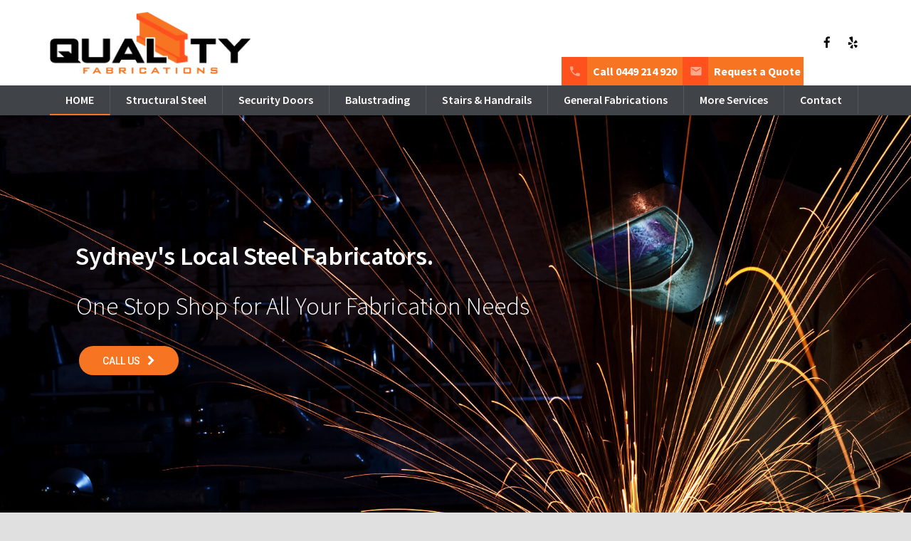

--- FILE ---
content_type: text/html; charset=UTF-8
request_url: https://www.qualityfabrications.com.au/
body_size: 22300
content:
<!DOCTYPE HTML>
<html class="" dir="ltr" lang="en-US"
	prefix="og: https://ogp.me/ns#" >
<head>
    <!-- Google tag (gtag.js) -->
<script async src="https://www.googletagmanager.com/gtag/js?id=G-NTLZX9RT51"></script>
<script>
  window.dataLayer = window.dataLayer || [];
  function gtag(){dataLayer.push(arguments);}
  gtag('js', new Date());

  gtag('config', 'G-NTLZX9RT51');
</script>
    <!-- Google Tag Manager -->
<script>(function(w,d,s,l,i){w[l]=w[l]||[];w[l].push({'gtm.start':
new Date().getTime(),event:'gtm.js'});var f=d.getElementsByTagName(s)[0],
j=d.createElement(s),dl=l!='dataLayer'?'&l='+l:'';j.async=true;j.src=
'https://www.googletagmanager.com/gtm.js?id='+i+dl;f.parentNode.insertBefore(j,f);
})(window,document,'script','dataLayer','GTM-M2Z9JNN');</script>
<!-- End Google Tag Manager -->

<!-- JSON-LD markup generated by Google Structured Data Markup Helper. -->
<script type="application/ld+json">
{
  "@context" : "http://schema.org",
  "@type" : "LocalBusiness",
  "name" : "Quality Fabrication",
  "image" : "https://www.qualityfabrications.com.au/wp-content/uploads/2016/07/Png-2.png",
  "telephone" : "0418 252 252",
  "email" : "admin@qualityfabrications.com.au",
  "address" : {
    "@type" : "PostalAddress",
    "streetAddress" : "1  Leedham Place",
    "addressLocality" : "Riverwood",
    "addressRegion" : "NSW",
    "addressCountry" : "Australia",
    "postalCode" : "2210"
  },
  "url" : "https://www.qualityfabrications.com.au/",
  "aggregateRating" : {
    "@type" : "AggregateRating",
    "ratingValue" : "5",
    "ratingCount" : "1"
  }
}
</script>
<!-- Google Tag Manager -->
<script>(function(w,d,s,l,i){w[l]=w[l]||[];w[l].push({'gtm.start':
new Date().getTime(),event:'gtm.js'});var f=d.getElementsByTagName(s)[0],
j=d.createElement(s),dl=l!='dataLayer'?'&l='+l:'';j.async=true;j.src=
'https://www.googletagmanager.com/gtm.js?id='+i+dl;f.parentNode.insertBefore(j,f);
})(window,document,'script','dataLayer','GTM-5J6ZT2D');</script>
<!-- End Google Tag Manager -->
	<meta charset="UTF-8">

		

								<link rel="shortcut icon" href="https://www.qualityfabrications.com.au/wp-content/uploads/2016/07/Png-2.png">
			
	
		<!-- All in One SEO 4.4.1 - aioseo.com -->
		<title>Home - Quality Fabrication Sydney</title>
		<meta name="description" content="Quality Fabrications is a Sydney based Structural Steel Specialist with over 29 years experience in structural steel fabrication services in Sydney." />
		<meta name="robots" content="max-image-preview:large" />
		<link rel="canonical" href="https://www.qualityfabrications.com.au/" />
		<meta name="generator" content="All in One SEO (AIOSEO) 4.4.1" />
		<meta property="og:locale" content="en_US" />
		<meta property="og:site_name" content="Quality Fabrication Sydney - Structural Steel Specialist Sydney | Commercial Structural Steel Sydney | Residential Structural Steel | Steel Fabrication Sydney | Security Door Sydney" />
		<meta property="og:type" content="website" />
		<meta property="og:title" content="Home - Quality Fabrication Sydney" />
		<meta property="og:description" content="Quality Fabrications is a Sydney based Structural Steel Specialist with over 29 years experience in structural steel fabrication services in Sydney." />
		<meta property="og:url" content="https://www.qualityfabrications.com.au/" />
		<meta name="twitter:card" content="summary_large_image" />
		<meta name="twitter:title" content="Home - Quality Fabrication Sydney" />
		<meta name="twitter:description" content="Quality Fabrications is a Sydney based Structural Steel Specialist with over 29 years experience in structural steel fabrication services in Sydney." />
		<script type="application/ld+json" class="aioseo-schema">
			{"@context":"https:\/\/schema.org","@graph":[{"@type":"BreadcrumbList","@id":"https:\/\/www.qualityfabrications.com.au\/#breadcrumblist","itemListElement":[{"@type":"ListItem","@id":"https:\/\/www.qualityfabrications.com.au\/#listItem","position":1,"item":{"@type":"WebPage","@id":"https:\/\/www.qualityfabrications.com.au\/","name":"Home","description":"Quality Fabrications is a Sydney based Structural Steel Specialist with over 29 years experience in structural steel fabrication services in Sydney.","url":"https:\/\/www.qualityfabrications.com.au\/"}}]},{"@type":"Organization","@id":"https:\/\/www.qualityfabrications.com.au\/#organization","name":"Quality Fabrication Sydney","url":"https:\/\/www.qualityfabrications.com.au\/"},{"@type":"WebPage","@id":"https:\/\/www.qualityfabrications.com.au\/#webpage","url":"https:\/\/www.qualityfabrications.com.au\/","name":"Home - Quality Fabrication Sydney","description":"Quality Fabrications is a Sydney based Structural Steel Specialist with over 29 years experience in structural steel fabrication services in Sydney.","inLanguage":"en-US","isPartOf":{"@id":"https:\/\/www.qualityfabrications.com.au\/#website"},"breadcrumb":{"@id":"https:\/\/www.qualityfabrications.com.au\/#breadcrumblist"},"datePublished":"2014-10-08T13:39:25+00:00","dateModified":"2024-10-08T06:42:33+00:00"},{"@type":"WebSite","@id":"https:\/\/www.qualityfabrications.com.au\/#website","url":"https:\/\/www.qualityfabrications.com.au\/","name":"Quality Fabrication Sydney","description":"Structural Steel Specialist Sydney | Commercial Structural Steel Sydney | Residential Structural Steel | Steel Fabrication Sydney | Security Door Sydney","inLanguage":"en-US","publisher":{"@id":"https:\/\/www.qualityfabrications.com.au\/#organization"},"potentialAction":{"@type":"SearchAction","target":{"@type":"EntryPoint","urlTemplate":"https:\/\/www.qualityfabrications.com.au\/?s={search_term_string}"},"query-input":"required name=search_term_string"}}]}
		</script>
		<!-- All in One SEO -->

<link rel='dns-prefetch' href='//fonts.googleapis.com' />
<link rel="alternate" type="application/rss+xml" title="Quality Fabrication Sydney &raquo; Feed" href="https://www.qualityfabrications.com.au/feed/" />
<link rel="alternate" type="application/rss+xml" title="Quality Fabrication Sydney &raquo; Comments Feed" href="https://www.qualityfabrications.com.au/comments/feed/" />
<link rel="alternate" type="application/rss+xml" title="Quality Fabrication Sydney &raquo; Home Comments Feed" href="https://www.qualityfabrications.com.au/home/feed/" />
<meta name="viewport" content="width=device-width, maximum-scale=1, initial-scale=1">
<meta name="SKYPE_TOOLBAR" content="SKYPE_TOOLBAR_PARSER_COMPATIBLE">
<meta name="og:title" content="Home">
<meta name="og:type" content="website">
<meta name="og:url" content="https://www.qualityfabrications.com.au/">
<script type="text/javascript">
window._wpemojiSettings = {"baseUrl":"https:\/\/s.w.org\/images\/core\/emoji\/14.0.0\/72x72\/","ext":".png","svgUrl":"https:\/\/s.w.org\/images\/core\/emoji\/14.0.0\/svg\/","svgExt":".svg","source":{"concatemoji":"https:\/\/www.qualityfabrications.com.au\/wp-includes\/js\/wp-emoji-release.min.js?ver=6.2.2"}};
/*! This file is auto-generated */
!function(e,a,t){var n,r,o,i=a.createElement("canvas"),p=i.getContext&&i.getContext("2d");function s(e,t){p.clearRect(0,0,i.width,i.height),p.fillText(e,0,0);e=i.toDataURL();return p.clearRect(0,0,i.width,i.height),p.fillText(t,0,0),e===i.toDataURL()}function c(e){var t=a.createElement("script");t.src=e,t.defer=t.type="text/javascript",a.getElementsByTagName("head")[0].appendChild(t)}for(o=Array("flag","emoji"),t.supports={everything:!0,everythingExceptFlag:!0},r=0;r<o.length;r++)t.supports[o[r]]=function(e){if(p&&p.fillText)switch(p.textBaseline="top",p.font="600 32px Arial",e){case"flag":return s("\ud83c\udff3\ufe0f\u200d\u26a7\ufe0f","\ud83c\udff3\ufe0f\u200b\u26a7\ufe0f")?!1:!s("\ud83c\uddfa\ud83c\uddf3","\ud83c\uddfa\u200b\ud83c\uddf3")&&!s("\ud83c\udff4\udb40\udc67\udb40\udc62\udb40\udc65\udb40\udc6e\udb40\udc67\udb40\udc7f","\ud83c\udff4\u200b\udb40\udc67\u200b\udb40\udc62\u200b\udb40\udc65\u200b\udb40\udc6e\u200b\udb40\udc67\u200b\udb40\udc7f");case"emoji":return!s("\ud83e\udef1\ud83c\udffb\u200d\ud83e\udef2\ud83c\udfff","\ud83e\udef1\ud83c\udffb\u200b\ud83e\udef2\ud83c\udfff")}return!1}(o[r]),t.supports.everything=t.supports.everything&&t.supports[o[r]],"flag"!==o[r]&&(t.supports.everythingExceptFlag=t.supports.everythingExceptFlag&&t.supports[o[r]]);t.supports.everythingExceptFlag=t.supports.everythingExceptFlag&&!t.supports.flag,t.DOMReady=!1,t.readyCallback=function(){t.DOMReady=!0},t.supports.everything||(n=function(){t.readyCallback()},a.addEventListener?(a.addEventListener("DOMContentLoaded",n,!1),e.addEventListener("load",n,!1)):(e.attachEvent("onload",n),a.attachEvent("onreadystatechange",function(){"complete"===a.readyState&&t.readyCallback()})),(e=t.source||{}).concatemoji?c(e.concatemoji):e.wpemoji&&e.twemoji&&(c(e.twemoji),c(e.wpemoji)))}(window,document,window._wpemojiSettings);
</script>
<style type="text/css">
img.wp-smiley,
img.emoji {
	display: inline !important;
	border: none !important;
	box-shadow: none !important;
	height: 1em !important;
	width: 1em !important;
	margin: 0 0.07em !important;
	vertical-align: -0.1em !important;
	background: none !important;
	padding: 0 !important;
}
</style>
	<link rel='stylesheet' id='dashicons-css' href='https://www.qualityfabrications.com.au/wp-includes/css/dashicons.min.css?ver=6.2.2' type='text/css' media='all' />
<link rel='stylesheet' id='wp-jquery-ui-dialog-css' href='https://www.qualityfabrications.com.au/wp-includes/css/jquery-ui-dialog.min.css?ver=6.2.2' type='text/css' media='all' />
<link rel='stylesheet' id='wp-block-library-css' href='https://www.qualityfabrications.com.au/wp-includes/css/dist/block-library/style.min.css?ver=6.2.2' type='text/css' media='all' />
<link rel='stylesheet' id='classic-theme-styles-css' href='https://www.qualityfabrications.com.au/wp-includes/css/classic-themes.min.css?ver=6.2.2' type='text/css' media='all' />
<style id='global-styles-inline-css' type='text/css'>
body{--wp--preset--color--black: #000000;--wp--preset--color--cyan-bluish-gray: #abb8c3;--wp--preset--color--white: #ffffff;--wp--preset--color--pale-pink: #f78da7;--wp--preset--color--vivid-red: #cf2e2e;--wp--preset--color--luminous-vivid-orange: #ff6900;--wp--preset--color--luminous-vivid-amber: #fcb900;--wp--preset--color--light-green-cyan: #7bdcb5;--wp--preset--color--vivid-green-cyan: #00d084;--wp--preset--color--pale-cyan-blue: #8ed1fc;--wp--preset--color--vivid-cyan-blue: #0693e3;--wp--preset--color--vivid-purple: #9b51e0;--wp--preset--gradient--vivid-cyan-blue-to-vivid-purple: linear-gradient(135deg,rgba(6,147,227,1) 0%,rgb(155,81,224) 100%);--wp--preset--gradient--light-green-cyan-to-vivid-green-cyan: linear-gradient(135deg,rgb(122,220,180) 0%,rgb(0,208,130) 100%);--wp--preset--gradient--luminous-vivid-amber-to-luminous-vivid-orange: linear-gradient(135deg,rgba(252,185,0,1) 0%,rgba(255,105,0,1) 100%);--wp--preset--gradient--luminous-vivid-orange-to-vivid-red: linear-gradient(135deg,rgba(255,105,0,1) 0%,rgb(207,46,46) 100%);--wp--preset--gradient--very-light-gray-to-cyan-bluish-gray: linear-gradient(135deg,rgb(238,238,238) 0%,rgb(169,184,195) 100%);--wp--preset--gradient--cool-to-warm-spectrum: linear-gradient(135deg,rgb(74,234,220) 0%,rgb(151,120,209) 20%,rgb(207,42,186) 40%,rgb(238,44,130) 60%,rgb(251,105,98) 80%,rgb(254,248,76) 100%);--wp--preset--gradient--blush-light-purple: linear-gradient(135deg,rgb(255,206,236) 0%,rgb(152,150,240) 100%);--wp--preset--gradient--blush-bordeaux: linear-gradient(135deg,rgb(254,205,165) 0%,rgb(254,45,45) 50%,rgb(107,0,62) 100%);--wp--preset--gradient--luminous-dusk: linear-gradient(135deg,rgb(255,203,112) 0%,rgb(199,81,192) 50%,rgb(65,88,208) 100%);--wp--preset--gradient--pale-ocean: linear-gradient(135deg,rgb(255,245,203) 0%,rgb(182,227,212) 50%,rgb(51,167,181) 100%);--wp--preset--gradient--electric-grass: linear-gradient(135deg,rgb(202,248,128) 0%,rgb(113,206,126) 100%);--wp--preset--gradient--midnight: linear-gradient(135deg,rgb(2,3,129) 0%,rgb(40,116,252) 100%);--wp--preset--duotone--dark-grayscale: url('#wp-duotone-dark-grayscale');--wp--preset--duotone--grayscale: url('#wp-duotone-grayscale');--wp--preset--duotone--purple-yellow: url('#wp-duotone-purple-yellow');--wp--preset--duotone--blue-red: url('#wp-duotone-blue-red');--wp--preset--duotone--midnight: url('#wp-duotone-midnight');--wp--preset--duotone--magenta-yellow: url('#wp-duotone-magenta-yellow');--wp--preset--duotone--purple-green: url('#wp-duotone-purple-green');--wp--preset--duotone--blue-orange: url('#wp-duotone-blue-orange');--wp--preset--font-size--small: 13px;--wp--preset--font-size--medium: 20px;--wp--preset--font-size--large: 36px;--wp--preset--font-size--x-large: 42px;--wp--preset--spacing--20: 0.44rem;--wp--preset--spacing--30: 0.67rem;--wp--preset--spacing--40: 1rem;--wp--preset--spacing--50: 1.5rem;--wp--preset--spacing--60: 2.25rem;--wp--preset--spacing--70: 3.38rem;--wp--preset--spacing--80: 5.06rem;--wp--preset--shadow--natural: 6px 6px 9px rgba(0, 0, 0, 0.2);--wp--preset--shadow--deep: 12px 12px 50px rgba(0, 0, 0, 0.4);--wp--preset--shadow--sharp: 6px 6px 0px rgba(0, 0, 0, 0.2);--wp--preset--shadow--outlined: 6px 6px 0px -3px rgba(255, 255, 255, 1), 6px 6px rgba(0, 0, 0, 1);--wp--preset--shadow--crisp: 6px 6px 0px rgba(0, 0, 0, 1);}:where(.is-layout-flex){gap: 0.5em;}body .is-layout-flow > .alignleft{float: left;margin-inline-start: 0;margin-inline-end: 2em;}body .is-layout-flow > .alignright{float: right;margin-inline-start: 2em;margin-inline-end: 0;}body .is-layout-flow > .aligncenter{margin-left: auto !important;margin-right: auto !important;}body .is-layout-constrained > .alignleft{float: left;margin-inline-start: 0;margin-inline-end: 2em;}body .is-layout-constrained > .alignright{float: right;margin-inline-start: 2em;margin-inline-end: 0;}body .is-layout-constrained > .aligncenter{margin-left: auto !important;margin-right: auto !important;}body .is-layout-constrained > :where(:not(.alignleft):not(.alignright):not(.alignfull)){max-width: var(--wp--style--global--content-size);margin-left: auto !important;margin-right: auto !important;}body .is-layout-constrained > .alignwide{max-width: var(--wp--style--global--wide-size);}body .is-layout-flex{display: flex;}body .is-layout-flex{flex-wrap: wrap;align-items: center;}body .is-layout-flex > *{margin: 0;}:where(.wp-block-columns.is-layout-flex){gap: 2em;}.has-black-color{color: var(--wp--preset--color--black) !important;}.has-cyan-bluish-gray-color{color: var(--wp--preset--color--cyan-bluish-gray) !important;}.has-white-color{color: var(--wp--preset--color--white) !important;}.has-pale-pink-color{color: var(--wp--preset--color--pale-pink) !important;}.has-vivid-red-color{color: var(--wp--preset--color--vivid-red) !important;}.has-luminous-vivid-orange-color{color: var(--wp--preset--color--luminous-vivid-orange) !important;}.has-luminous-vivid-amber-color{color: var(--wp--preset--color--luminous-vivid-amber) !important;}.has-light-green-cyan-color{color: var(--wp--preset--color--light-green-cyan) !important;}.has-vivid-green-cyan-color{color: var(--wp--preset--color--vivid-green-cyan) !important;}.has-pale-cyan-blue-color{color: var(--wp--preset--color--pale-cyan-blue) !important;}.has-vivid-cyan-blue-color{color: var(--wp--preset--color--vivid-cyan-blue) !important;}.has-vivid-purple-color{color: var(--wp--preset--color--vivid-purple) !important;}.has-black-background-color{background-color: var(--wp--preset--color--black) !important;}.has-cyan-bluish-gray-background-color{background-color: var(--wp--preset--color--cyan-bluish-gray) !important;}.has-white-background-color{background-color: var(--wp--preset--color--white) !important;}.has-pale-pink-background-color{background-color: var(--wp--preset--color--pale-pink) !important;}.has-vivid-red-background-color{background-color: var(--wp--preset--color--vivid-red) !important;}.has-luminous-vivid-orange-background-color{background-color: var(--wp--preset--color--luminous-vivid-orange) !important;}.has-luminous-vivid-amber-background-color{background-color: var(--wp--preset--color--luminous-vivid-amber) !important;}.has-light-green-cyan-background-color{background-color: var(--wp--preset--color--light-green-cyan) !important;}.has-vivid-green-cyan-background-color{background-color: var(--wp--preset--color--vivid-green-cyan) !important;}.has-pale-cyan-blue-background-color{background-color: var(--wp--preset--color--pale-cyan-blue) !important;}.has-vivid-cyan-blue-background-color{background-color: var(--wp--preset--color--vivid-cyan-blue) !important;}.has-vivid-purple-background-color{background-color: var(--wp--preset--color--vivid-purple) !important;}.has-black-border-color{border-color: var(--wp--preset--color--black) !important;}.has-cyan-bluish-gray-border-color{border-color: var(--wp--preset--color--cyan-bluish-gray) !important;}.has-white-border-color{border-color: var(--wp--preset--color--white) !important;}.has-pale-pink-border-color{border-color: var(--wp--preset--color--pale-pink) !important;}.has-vivid-red-border-color{border-color: var(--wp--preset--color--vivid-red) !important;}.has-luminous-vivid-orange-border-color{border-color: var(--wp--preset--color--luminous-vivid-orange) !important;}.has-luminous-vivid-amber-border-color{border-color: var(--wp--preset--color--luminous-vivid-amber) !important;}.has-light-green-cyan-border-color{border-color: var(--wp--preset--color--light-green-cyan) !important;}.has-vivid-green-cyan-border-color{border-color: var(--wp--preset--color--vivid-green-cyan) !important;}.has-pale-cyan-blue-border-color{border-color: var(--wp--preset--color--pale-cyan-blue) !important;}.has-vivid-cyan-blue-border-color{border-color: var(--wp--preset--color--vivid-cyan-blue) !important;}.has-vivid-purple-border-color{border-color: var(--wp--preset--color--vivid-purple) !important;}.has-vivid-cyan-blue-to-vivid-purple-gradient-background{background: var(--wp--preset--gradient--vivid-cyan-blue-to-vivid-purple) !important;}.has-light-green-cyan-to-vivid-green-cyan-gradient-background{background: var(--wp--preset--gradient--light-green-cyan-to-vivid-green-cyan) !important;}.has-luminous-vivid-amber-to-luminous-vivid-orange-gradient-background{background: var(--wp--preset--gradient--luminous-vivid-amber-to-luminous-vivid-orange) !important;}.has-luminous-vivid-orange-to-vivid-red-gradient-background{background: var(--wp--preset--gradient--luminous-vivid-orange-to-vivid-red) !important;}.has-very-light-gray-to-cyan-bluish-gray-gradient-background{background: var(--wp--preset--gradient--very-light-gray-to-cyan-bluish-gray) !important;}.has-cool-to-warm-spectrum-gradient-background{background: var(--wp--preset--gradient--cool-to-warm-spectrum) !important;}.has-blush-light-purple-gradient-background{background: var(--wp--preset--gradient--blush-light-purple) !important;}.has-blush-bordeaux-gradient-background{background: var(--wp--preset--gradient--blush-bordeaux) !important;}.has-luminous-dusk-gradient-background{background: var(--wp--preset--gradient--luminous-dusk) !important;}.has-pale-ocean-gradient-background{background: var(--wp--preset--gradient--pale-ocean) !important;}.has-electric-grass-gradient-background{background: var(--wp--preset--gradient--electric-grass) !important;}.has-midnight-gradient-background{background: var(--wp--preset--gradient--midnight) !important;}.has-small-font-size{font-size: var(--wp--preset--font-size--small) !important;}.has-medium-font-size{font-size: var(--wp--preset--font-size--medium) !important;}.has-large-font-size{font-size: var(--wp--preset--font-size--large) !important;}.has-x-large-font-size{font-size: var(--wp--preset--font-size--x-large) !important;}
.wp-block-navigation a:where(:not(.wp-element-button)){color: inherit;}
:where(.wp-block-columns.is-layout-flex){gap: 2em;}
.wp-block-pullquote{font-size: 1.5em;line-height: 1.6;}
</style>
<link rel='stylesheet' id='contact-form-7-css' href='https://www.qualityfabrications.com.au/wp-content/plugins/contact-form-7/includes/css/styles.css?ver=5.7.7' type='text/css' media='all' />
<link rel='stylesheet' id='rs-plugin-settings-css' href='https://www.qualityfabrications.com.au/wp-content/plugins/revslider/public/assets/css/settings.css?ver=5.1.4' type='text/css' media='all' />
<style id='rs-plugin-settings-inline-css' type='text/css'>
#rs-demo-id {}
</style>
<link rel='stylesheet' id='wpcf7-redirect-script-frontend-css' href='https://www.qualityfabrications.com.au/wp-content/plugins/wpcf7-redirect/build/css/wpcf7-redirect-frontend.min.css?ver=1.1' type='text/css' media='all' />
<link rel='stylesheet' id='us-font-1-css' href='https://fonts.googleapis.com/css?family=Source+Sans+Pro%3A300%2C400%2C700%2C600&#038;subset=latin&#038;ver=6.2.2' type='text/css' media='all' />
<link rel='stylesheet' id='us-base-css' href='//www.qualityfabrications.com.au/wp-content/themes/Zephyr/framework/css/us-base.css?ver=2.6' type='text/css' media='all' />
<link rel='stylesheet' id='us-font-awesome-css' href='//www.qualityfabrications.com.au/wp-content/themes/Zephyr/framework/css/font-awesome.css?ver=4.5.0' type='text/css' media='all' />
<link rel='stylesheet' id='us-font-mdfi-css' href='//www.qualityfabrications.com.au/wp-content/themes/Zephyr/framework/css/font-mdfi.css?ver=1' type='text/css' media='all' />
<link rel='stylesheet' id='us-magnific-popup-css' href='//www.qualityfabrications.com.au/wp-content/themes/Zephyr/framework/css/magnific-popup.css?ver=1' type='text/css' media='all' />
<link rel='stylesheet' id='us-style-css' href='//www.qualityfabrications.com.au/wp-content/themes/Zephyr/css/style.css?ver=2.6' type='text/css' media='all' />
<link rel='stylesheet' id='us-responsive-css' href='//www.qualityfabrications.com.au/wp-content/themes/Zephyr/css/responsive.css?ver=2.6' type='text/css' media='all' />
<link rel='stylesheet' id='bsf-Defaults-css' href='https://www.qualityfabrications.com.au/wp-content/uploads/smile_fonts/Defaults/Defaults.css?ver=6.2.2' type='text/css' media='all' />
<link rel='stylesheet' id='bsf-services-related-css' href='https://www.qualityfabrications.com.au/wp-content/uploads/smile_fonts/services-related/services-related.css?ver=6.2.2' type='text/css' media='all' />
<link rel='stylesheet' id='ultimate-style-min-css' href='https://www.qualityfabrications.com.au/wp-content/plugins/Ultimate_VC_Addons/assets/min-css/ultimate.min.css?ver=3.14.1' type='text/css' media='all' />
<link rel='stylesheet' id='ult-icons-css' href='https://www.qualityfabrications.com.au/wp-content/plugins/Ultimate_VC_Addons/modules/../assets/css/icons.css?ver=3.14.1' type='text/css' media='' />
<script type='text/javascript' src='https://www.qualityfabrications.com.au/wp-includes/js/jquery/jquery.min.js?ver=3.6.4' id='jquery-core-js'></script>
<script type='text/javascript' src='https://www.qualityfabrications.com.au/wp-includes/js/jquery/jquery-migrate.min.js?ver=3.4.0' id='jquery-migrate-js'></script>
<script type='text/javascript' src='https://www.qualityfabrications.com.au/wp-content/plugins/revslider/public/assets/js/jquery.themepunch.tools.min.js?ver=5.1.4' id='tp-tools-js'></script>
<script type='text/javascript' src='https://www.qualityfabrications.com.au/wp-content/plugins/revslider/public/assets/js/jquery.themepunch.revolution.min.js?ver=5.1.4' id='revmin-js'></script>
<script type='text/javascript' src='https://www.qualityfabrications.com.au/wp-content/plugins/Ultimate_VC_Addons/assets/min-js/ultimate.min.js?ver=3.14.1' id='ultimate-script-js'></script>
<link rel="https://api.w.org/" href="https://www.qualityfabrications.com.au/wp-json/" /><link rel="alternate" type="application/json" href="https://www.qualityfabrications.com.au/wp-json/wp/v2/pages/1546" /><link rel="EditURI" type="application/rsd+xml" title="RSD" href="https://www.qualityfabrications.com.au/xmlrpc.php?rsd" />
<link rel="wlwmanifest" type="application/wlwmanifest+xml" href="https://www.qualityfabrications.com.au/wp-includes/wlwmanifest.xml" />
<meta name="generator" content="WordPress 6.2.2" />
<link rel='shortlink' href='https://www.qualityfabrications.com.au/' />
<link rel="alternate" type="application/json+oembed" href="https://www.qualityfabrications.com.au/wp-json/oembed/1.0/embed?url=https%3A%2F%2Fwww.qualityfabrications.com.au%2F" />
<link rel="alternate" type="text/xml+oembed" href="https://www.qualityfabrications.com.au/wp-json/oembed/1.0/embed?url=https%3A%2F%2Fwww.qualityfabrications.com.au%2F&#038;format=xml" />
<style type="text/css">.recentcomments a{display:inline !important;padding:0 !important;margin:0 !important;}</style><meta name="generator" content="Powered by Visual Composer - drag and drop page builder for WordPress."/>
<!--[if lte IE 9]><link rel="stylesheet" type="text/css" href="https://www.qualityfabrications.com.au/wp-content/plugins/js_composer/assets/css/vc_lte_ie9.min.css" media="screen"><![endif]--><meta name="generator" content="Powered by Slider Revolution 5.1.4 - responsive, Mobile-Friendly Slider Plugin for WordPress with comfortable drag and drop interface." />
<style type="text/css" data-type="vc_shortcodes-custom-css">.vc_custom_1467804289177{padding-top: 50px !important;padding-bottom: 15px !important;}.vc_custom_1467804299481{padding-top: 20px !important;padding-bottom: 70px !important;}.vc_custom_1467708942011{border-top-width: 1px !important;border-right-width: 1px !important;border-bottom-width: 1px !important;border-left-width: 1px !important;}.vc_custom_1467708942011{border-top-width: 1px !important;border-right-width: 1px !important;border-bottom-width: 1px !important;border-left-width: 1px !important;}.vc_custom_1467708942011{border-top-width: 1px !important;border-right-width: 1px !important;border-bottom-width: 1px !important;border-left-width: 1px !important;}.vc_custom_1467708942011{border-top-width: 1px !important;border-right-width: 1px !important;border-bottom-width: 1px !important;border-left-width: 1px !important;}.vc_custom_1467708942011{border-top-width: 1px !important;border-right-width: 1px !important;border-bottom-width: 1px !important;border-left-width: 1px !important;}.vc_custom_1467708942011{border-top-width: 1px !important;border-right-width: 1px !important;border-bottom-width: 1px !important;border-left-width: 1px !important;}.vc_custom_1467811358238{padding-top: 10px !important;padding-bottom: 10px !important;background-color: #f77422 !important;}.vc_custom_1467811392340{padding-top: 15px !important;padding-right: 15px !important;padding-bottom: 15px !important;padding-left: 15px !important;background-color: #ffffff !important;}.vc_custom_1467810940698{padding-bottom: 0px !important;}.vc_custom_1467803888060{padding-top: 0px !important;padding-right: 0px !important;padding-bottom: 0px !important;padding-left: 0px !important;}.vc_custom_1467639919011{background-color: #ffffff !important;}.vc_custom_1467639911459{background-color: #ffffff !important;}.vc_custom_1467639353643{background-color: #ffffff !important;}.vc_custom_1467639353643{background-color: #ffffff !important;}.vc_custom_1467639911459{background-color: #ffffff !important;}.vc_custom_1467639919011{background-color: #ffffff !important;}.vc_custom_1467639353643{background-color: #ffffff !important;}.vc_custom_1467639353643{background-color: #ffffff !important;}.vc_custom_1467639911459{background-color: #ffffff !important;}.vc_custom_1467639925331{background-color: #ffffff !important;}.vc_custom_1467639353643{background-color: #ffffff !important;}.vc_custom_1467639353643{background-color: #ffffff !important;}</style><noscript><style type="text/css"> .wpb_animate_when_almost_visible { opacity: 1; }</style></noscript>
			<style id='us-theme-options-css' type="text/css">body {font-family:"Source Sans Pro", sans-serif;font-size:15px;line-height:24px;font-weight:400;}.page-template-page-blank-php .l-main {font-size:15px;}.l-header .menu-item-language,.l-header .w-nav-item {font-family:"Source Sans Pro", sans-serif;font-weight:600;}.type_desktop .menu-item-language > a,.l-header .type_desktop .w-nav-anchor.level_1,.type_desktop [class*="columns"] .menu-item-has-children .w-nav-anchor.level_2 {font-size:16px;}.type_desktop .submenu-languages .menu-item-language > a,.l-header .type_desktop .w-nav-anchor.level_2,.l-header .type_desktop .w-nav-anchor.level_3,.l-header .type_desktop .w-nav-anchor.level_4 {font-size:15px;}.type_mobile .menu-item-language > a,.l-header .type_mobile .w-nav-anchor.level_1 {font-size:16px;}.l-header .type_mobile .w-nav-anchor.level_2,.l-header .type_mobile .w-nav-anchor.level_3,.l-header .type_mobile .w-nav-anchor.level_4 {font-size:15px;}h1, h2, h3, h4, h5, h6,.w-blog-post.format-quote blockquote,.w-counter-number,.w-logo-title,.w-pricing-item-title,.w-pricing-item-price,.w-tabs-item-title,.ult_price_figure,.ult_countdown-amount,.ultb3-box .ultb3-title,.stats-block .stats-desc .stats-number {font-family:"Source Sans Pro", sans-serif;font-weight:300;}h1 {font-size:40px;}h2 {font-size:34px;}h3 {font-size:28px;}h4,.widgettitle,.comment-reply-title,.ultb3-box .ultb3-title,.flip-box-wrap .flip-box .ifb-face h3,.aio-icon-box .aio-icon-header h3.aio-icon-title {font-size:24px;}h5 {font-size:20px;}h6 {font-size:18px;}@media (max-width:767px) {body {font-size:15px;line-height:23px;}h1 {font-size:30px;}h2 {font-size:26px;}h3 {font-size:22px;}h4,.widgettitle,.comment-reply-title,.ultb3-box .ultb3-title,.flip-box-wrap .flip-box .ifb-face h3,.aio-icon-box .aio-icon-header h3.aio-icon-title {font-size:20px;}h5 {font-size:18px;}h6 {font-size:16px;}}.l-body,.l-header.pos_fixed {min-width:1300px;}.l-canvas.type_boxed,.l-canvas.type_boxed .l-subheader,.l-canvas.type_boxed ~ .l-footer .l-subfooter {max-width:1300px;}.l-subheader-h,.l-titlebar-h,.l-main-h,.l-section-h,.l-subfooter-h,.w-tabs-section-content-h,.w-blog-post-body {max-width:1140px;}.l-sidebar {width:25%;}.l-content {width:68%;}@media (max-width:767px) {.g-cols.offset_none,.g-cols.offset_none > div {display:block;}.g-cols > div {width:100% !important;margin-left:0 !important;margin-right:0 !important;margin-bottom:30px;}.l-subfooter.at_top .g-cols > div {margin-bottom:10px;}.g-cols.offset_none > div,.g-cols > div:last-child {margin-bottom:0 !important;}}@media (min-width:901px) {.l-subheader.at_middle {line-height:120px;}.l-header.layout_advanced .l-subheader.at_middle,.l-header.layout_centered .l-subheader.at_middle {height:120px;}.l-header.layout_standard.sticky .l-subheader.at_middle,.l-header.layout_extended.sticky .l-subheader.at_middle {line-height:50px;}.l-header.layout_advanced.sticky .l-subheader.at_middle,.l-header.layout_centered.sticky .l-subheader.at_middle {line-height:50px;height:50px;}.l-subheader.at_top {height:40px;}.l-subheader.at_top,.l-subheader.at_bottom {line-height:40px;}.l-header.layout_extended.sticky .l-subheader.at_top {line-height:0px;height:0px;}.l-header.layout_advanced.sticky .l-subheader.at_bottom,.l-header.layout_centered.sticky .l-subheader.at_bottom {line-height:40px;}.l-header.layout_standard.pos_fixed ~ .l-titlebar,.l-canvas.titlebar_none.sidebar_left .l-header.layout_standard.pos_fixed ~ .l-main,.l-canvas.titlebar_none.sidebar_right .l-header.layout_standard.pos_fixed ~ .l-main,.l-canvas.titlebar_none.sidebar_none .l-header.layout_standard.pos_fixed ~ .l-main .l-section:first-child,.l-header.layout_standard.pos_static.bg_transparent ~ .l-titlebar,.l-canvas.titlebar_none.sidebar_left .l-header.layout_standard.pos_static.bg_transparent ~ .l-main,.l-canvas.titlebar_none.sidebar_right .l-header.layout_standard.pos_static.bg_transparent ~ .l-main,.l-canvas.titlebar_none.sidebar_none .l-header.layout_standard.pos_static.bg_transparent ~ .l-main .l-section:first-child {padding-top:120px;}.l-header.layout_extended.pos_fixed ~ .l-titlebar,.l-canvas.titlebar_none.sidebar_left .l-header.layout_extended.pos_fixed ~ .l-main,.l-canvas.titlebar_none.sidebar_right .l-header.layout_extended.pos_fixed ~ .l-main,.l-canvas.titlebar_none.sidebar_none .l-header.layout_extended.pos_fixed ~ .l-main .l-section:first-child,.l-header.layout_extended.pos_static.bg_transparent ~ .l-titlebar,.l-canvas.titlebar_none.sidebar_left .l-header.layout_extended.pos_static.bg_transparent ~ .l-main,.l-canvas.titlebar_none.sidebar_right .l-header.layout_extended.pos_static.bg_transparent ~ .l-main,.l-canvas.titlebar_none.sidebar_none .l-header.layout_extended.pos_static.bg_transparent ~ .l-main .l-section:first-child {padding-top:160px;}.l-header.layout_advanced.pos_fixed ~ .l-titlebar,.l-canvas.titlebar_none.sidebar_left .l-header.layout_advanced.pos_fixed ~ .l-main,.l-canvas.titlebar_none.sidebar_right .l-header.layout_advanced.pos_fixed ~ .l-main,.l-canvas.titlebar_none.sidebar_none .l-header.layout_advanced.pos_fixed ~ .l-main .l-section:first-child,.l-header.layout_advanced.pos_static.bg_transparent ~ .l-titlebar,.l-canvas.titlebar_none.sidebar_left .l-header.layout_advanced.pos_static.bg_transparent ~ .l-main,.l-canvas.titlebar_none.sidebar_right .l-header.layout_advanced.pos_static.bg_transparent ~ .l-main,.l-canvas.titlebar_none.sidebar_none .l-header.layout_advanced.pos_static.bg_transparent ~ .l-main .l-section:first-child {padding-top:160px;}.l-header.layout_centered.pos_fixed ~ .l-titlebar,.l-canvas.titlebar_none.sidebar_left .l-header.layout_centered.pos_fixed ~ .l-main,.l-canvas.titlebar_none.sidebar_right .l-header.layout_centered.pos_fixed ~ .l-main,.l-canvas.titlebar_none.sidebar_none .l-header.layout_centered.pos_fixed ~ .l-main .l-section:first-child,.l-header.layout_centered.pos_static.bg_transparent ~ .l-titlebar,.l-canvas.titlebar_none.sidebar_left .l-header.layout_centered.pos_static.bg_transparent ~ .l-main,.l-canvas.titlebar_none.sidebar_right .l-header.layout_centered.pos_static.bg_transparent ~ .l-main,.l-canvas.titlebar_none.sidebar_none .l-header.layout_centered.pos_static.bg_transparent ~ .l-main .l-section:first-child {padding-top:160px;}.l-body.header_aside {padding-left:300px;position:relative;}.rtl.l-body.header_aside {padding-left:0;padding-right:300px;}.l-header.layout_sided,.l-header.layout_sided .w-cart-notification {width:300px;}.l-body.header_aside .l-navigation-item.to_next {left:100px;}.no-touch .l-body.header_aside .l-navigation-item.to_next:hover {left:300px;}.rtl.l-body.header_aside .l-navigation-item.to_next {right:100px;}.no-touch .rtl.l-body.header_aside .l-navigation-item.to_next:hover {right:300px;}.w-nav.layout_ver.type_desktop [class*="columns"] .w-nav-list.level_2 {width:calc(100vw - 300px);max-width:980px;}} .w-nav.type_desktop .w-nav-anchor.level_1 {padding:0 20px;} .w-nav.type_desktop .btn.w-nav-item.level_1 {margin:0 10px;}.rtl .w-nav.type_desktop .btn.w-nav-item.level_1:last-child {margin-right:10px;}.l-header.layout_sided .w-nav.type_desktop {line-height:40px;} @media (min-width:901px) {.w-logo-img {height:120px;}.w-logo.with_transparent .w-logo-img > img.for_default {margin-bottom:-120px;}.l-header.layout_standard.sticky .w-logo-img,.l-header.layout_extended.sticky .w-logo-img {height:50px;}.l-header.layout_standard.sticky .w-logo.with_transparent .w-logo-img > img.for_default,.l-header.layout_extended.sticky .w-logo.with_transparent .w-logo-img > img.for_default {margin-bottom:-50px;}.l-header.layout_advanced.sticky .w-logo-img,.l-header.layout_centered.sticky .w-logo-img {height:50px;}.l-header.layout_advanced.sticky .w-logo.with_transparent .w-logo-img > img.for_default,.l-header.layout_centered.sticky .w-logo.with_transparent .w-logo-img > img.for_default {margin-bottom:-50px;}.l-header.layout_sided .w-logo-img > img {width:200px;}.w-logo-title {font-size:27px;}}@media (min-width:601px) and (max-width:900px) {.w-logo-img {height:51px;}.w-logo.with_transparent .w-logo-img > img.for_default {margin-bottom:-51px;}.w-logo-title {font-size:24px;}}@media (max-width:600px) {.w-logo-img {height:39px;}.w-logo.with_transparent .w-logo-img > img.for_default {margin-bottom:-39px;}.w-logo-title {font-size:20px;}}.l-body {background-color:#e0e0e0;}.l-subheader.at_middle,.l-subheader.at_middle .w-lang-list,.l-subheader.at_middle .type_mobile .w-nav-list.level_1 {background-color:#ffffff;}.l-subheader.at_middle,.transparent .l-subheader.at_middle .type_mobile .w-nav-list.level_1 {color:#000000;}.l-subheader.at_middle .w-nav-anchor.level_1 .ripple {background-color:#000000;}.no-touch .w-logo-link:hover,.no-touch .l-subheader.at_middle .w-contacts-item-value a:hover,.no-touch .l-subheader.at_middle .w-lang-item:hover,.no-touch .transparent .l-subheader.at_middle .w-lang.active .w-lang-item:hover,.no-touch .l-subheader.at_middle .w-socials-item-link:hover,.no-touch .l-subheader.at_middle .w-search-open:hover,.no-touch .l-subheader.at_middle .w-cart-h:hover .w-cart-link {color:#000000;}.l-subheader.at_top,.l-subheader.at_top .w-lang-list,.l-subheader.at_bottom,.l-subheader.at_bottom .type_mobile .w-nav-list.level_1 {background-color:#404347;}.l-subheader.at_top,.l-subheader.at_bottom,.transparent .l-subheader.at_bottom .type_mobile .w-nav-list.level_1,.w-lang.active .w-lang-item {color:#ffffff;}.l-subheader.at_bottom .w-nav-anchor.level_1 .ripple {background-color:#ffffff;}.no-touch .l-subheader.at_top .w-contacts-item-value a:hover,.no-touch .l-subheader.at_top .w-lang-item:hover,.no-touch .transparent .l-subheader.at_top .w-lang.active .w-lang-item:hover,.no-touch .l-subheader.at_top .w-socials-item-link:hover,.no-touch .l-subheader.at_bottom .w-search-open:hover,.no-touch .l-subheader.at_bottom .w-cart-h:hover .w-cart-link {color:#ffffff;}.l-header.transparent .l-subheader {color:#ffffff;}.no-touch .l-header.transparent .type_desktop .menu-item-language > a:hover,.no-touch .l-header.transparent .type_desktop .menu-item-language:hover > a,.no-touch .l-header.transparent .w-logo-link:hover,.no-touch .l-header.transparent .l-subheader .w-contacts-item-value a:hover,.no-touch .l-header.transparent .l-subheader .w-lang-item:hover,.no-touch .l-header.transparent .l-subheader .w-socials-item-link:hover,.no-touch .l-header.transparent .l-subheader .w-search-open:hover,.no-touch .l-header.transparent .l-subheader .w-cart-h:hover .w-cart-link,.no-touch .l-header.transparent .type_desktop .w-nav-item.level_1:hover .w-nav-anchor.level_1 {color:#ffffff;}.w-search-background {background-color:#7049ba;}.w-search.layout_fullscreen .w-form {color:#ffffff;}.w-search.layout_fullscreen .w-form-row-field:after,.w-search.layout_fullscreen .w-form-row.focused .w-form-row-field-bar:before,.w-search.layout_fullscreen .w-form-row.focused .w-form-row-field-bar:after {background-color:#ffffff;}.no-touch .l-header .menu-item-language > a:hover,.no-touch .type_desktop .menu-item-language:hover > a,.no-touch .l-header .w-nav-item.level_1:hover .w-nav-anchor.level_1 {background-color:#404347;}.no-touch .l-header .menu-item-language > a:hover,.no-touch .type_desktop .menu-item-language:hover > a,.no-touch .l-header .w-nav-item.level_1:hover .w-nav-anchor.level_1 {color:#f1f2f3;}.l-header .w-nav-item.level_1.active .w-nav-anchor.level_1,.l-header .w-nav-item.level_1.current-menu-item .w-nav-anchor.level_1,.l-header .w-nav-item.level_1.current-menu-ancestor .w-nav-anchor.level_1 {color:#ffffff;}.l-header.transparent .type_desktop .w-nav-item.level_1.active .w-nav-anchor.level_1,.l-header.transparent .type_desktop .w-nav-item.level_1.current-menu-item .w-nav-anchor.level_1,.l-header.transparent .type_desktop .w-nav-item.level_1.current-menu-ancestor .w-nav-anchor.level_1 {color:#f77422;}.type_desktop .submenu-languages,.l-header .w-nav-list.level_2,.l-header .w-nav-list.level_3,.l-header .w-nav-list.level_4 {background-color:#ffffff;}.type_desktop .submenu-languages,.l-header .w-nav-anchor.level_2,.l-header .w-nav-anchor.level_3,.l-header .w-nav-anchor.level_4,.type_desktop [class*="columns"] .w-nav-item.menu-item-has-children.active .w-nav-anchor.level_2,.type_desktop [class*="columns"] .w-nav-item.menu-item-has-children.current-menu-item .w-nav-anchor.level_2,.type_desktop [class*="columns"] .w-nav-item.menu-item-has-children.current-menu-ancestor .w-nav-anchor.level_2,.no-touch .type_desktop [class*="columns"] .w-nav-item.menu-item-has-children:hover .w-nav-anchor.level_2 {color:#212121;}.l-header .w-nav-anchor.level_2 .ripple,.l-header .w-nav-anchor.level_3 .ripple,.l-header .w-nav-anchor.level_4 .ripple {background-color:#212121;}.no-touch .type_desktop .submenu-languages .menu-item-language:hover > a,.no-touch .l-header .w-nav-item.level_2:hover .w-nav-anchor.level_2,.no-touch .l-header .w-nav-item.level_3:hover .w-nav-anchor.level_3,.no-touch .l-header .w-nav-item.level_4:hover .w-nav-anchor.level_4 {background-color:#eeeeee;}.no-touch .type_desktop .submenu-languages .menu-item-language:hover > a,.no-touch .l-header .w-nav-item.level_2:hover .w-nav-anchor.level_2,.no-touch .l-header .w-nav-item.level_3:hover .w-nav-anchor.level_3,.no-touch .l-header .w-nav-item.level_4:hover .w-nav-anchor.level_4 {color:#212121;}.l-header .w-nav-item.level_2.current-menu-item .w-nav-anchor.level_2,.l-header .w-nav-item.level_2.current-menu-ancestor .w-nav-anchor.level_2,.l-header .w-nav-item.level_3.current-menu-item .w-nav-anchor.level_3,.l-header .w-nav-item.level_3.current-menu-ancestor .w-nav-anchor.level_3,.l-header .w-nav-item.level_4.current-menu-item .w-nav-anchor.level_4,.l-header .w-nav-item.level_4.current-menu-ancestor .w-nav-anchor.level_4 {background-color:#f7f7f7;}.l-header .w-nav-item.level_2.current-menu-item .w-nav-anchor.level_2,.l-header .w-nav-item.level_2.current-menu-ancestor .w-nav-anchor.level_2,.l-header .w-nav-item.level_3.current-menu-item .w-nav-anchor.level_3,.l-header .w-nav-item.level_3.current-menu-ancestor .w-nav-anchor.level_3,.l-header .w-nav-item.level_4.current-menu-item .w-nav-anchor.level_4,.l-header .w-nav-item.level_4.current-menu-ancestor .w-nav-anchor.level_4 {color:#7049ba;}.btn.w-nav-item .w-nav-anchor.level_1 {background-color:#ffffff !important;}.btn.w-nav-item .w-nav-anchor.level_1 {color:#7049ba !important;}.no-touch .btn.w-nav-item:hover .w-nav-anchor.level_1 {background-color:#ffffff !important;}.no-touch .btn.w-nav-item:hover .w-nav-anchor.level_1 {color:#7049ba !important;}.l-preloader,.l-canvas,.w-blog.layout_masonry .w-blog-post-h,.w-cart-dropdown,.w-pricing.style_1 .w-pricing-item-h,.w-person.layout_card,#lang_sel ul ul,#lang_sel_click ul ul,#lang_sel_footer,.woocommerce .form-row .chosen-drop,.woocommerce-ordering:after,.woocommerce-type_2 .product-h,.no-touch .woocommerce-type_2 .product-meta,.woocommerce #payment .payment_box,.widget_layered_nav ul li.chosen,.wpcf7-form-control-wrap.type_select:after {background-color:#ffffff;}button.w-btn.color_contrast.style_raised,a.w-btn.color_contrast.style_raised,.w-iconbox.style_circle.color_contrast .w-iconbox-icon,.w-socials.style_4 .w-socials-item-link {color:#ffffff;}.l-section.color_alternate,.l-titlebar.color_alternate,.no-touch .l-titlebar .g-nav-item:hover,.l-section.for_blogpost .w-blog-post-preview,.l-section.for_author .l-section-h,.l-section.for_related .l-section-h,.l-canvas.sidebar_none .l-section.for_comments,.no-touch .w-btn.style_flat:hover,.no-touch .pagination a.page-numbers:hover,.w-actionbox.color_light,.w-blog-post-preview-icon,.w-form.for_protected,.w-iconbox.style_circle.color_light .w-iconbox-icon,.g-loadmore-btn,.no-touch .w-logos .owl-prev:hover,.no-touch .w-logos .owl-next:hover,.w-profile,.w-pricing.style_1 .w-pricing-item-header,.w-pricing.style_2 .w-pricing-item-h,.w-progbar-bar,.w-progbar.style_3 .w-progbar-bar:before,.w-progbar.style_3 .w-progbar-bar-count,.w-socials-item-link,.w-tabs-item .ripple,.w-testimonial.style_1,.widget_calendar #calendar_wrap,.no-touch .l-main .widget_nav_menu a:hover,.no-touch #lang_sel ul ul a:hover,.no-touch #lang_sel_click ul ul a:hover,.woocommerce .login,.woocommerce .checkout_coupon,.woocommerce .register,.no-touch .woocommerce-type_2 .product-h .button:hover,.woocommerce .variations_form,.woocommerce .variations_form .variations td.value:after,.woocommerce .comment-respond,.woocommerce .stars span a:after,.woocommerce .cart_totals,.no-touch .woocommerce .product-remove a:hover,.woocommerce .checkout #order_review,.woocommerce ul.order_details,.widget_shopping_cart,.widget_layered_nav ul,.smile-icon-timeline-wrap .timeline-wrapper .timeline-block,.smile-icon-timeline-wrap .timeline-feature-item.feat-item {background-color:#f5f5f5;}.timeline-wrapper .timeline-post-right .ult-timeline-arrow l,.timeline-wrapper .timeline-post-left .ult-timeline-arrow l,.timeline-feature-item.feat-item .ult-timeline-arrow l {border-color:#f5f5f5;}input[type="text"],input[type="password"],input[type="email"],input[type="url"],input[type="tel"],input[type="number"],input[type="date"],input[type="search"],textarea,select,.l-section,.g-cols > div,.w-form-row-field input:focus,.w-form-row-field textarea:focus,.widget_search input[type="text"]:focus,.w-separator,.w-sharing-item,.w-tabs-list,.w-tabs-section,.w-tabs-section-header:before,.l-main .widget_nav_menu > div,.l-main .widget_nav_menu .menu-item a,#lang_sel a.lang_sel_sel,#lang_sel_click a.lang_sel_sel,.woocommerce table th,.woocommerce table td,.woocommerce .quantity.buttons_added input.qty,.woocommerce .quantity.buttons_added .plus,.woocommerce .quantity.buttons_added .minus,.woocommerce-tabs .tabs,.woocommerce .related,.woocommerce .upsells,.woocommerce .cross-sells,.woocommerce ul.order_details li,.woocommerce .shop_table.my_account_orders,.select2-container a.select2-choice,.smile-icon-timeline-wrap .timeline-line {border-color:#e0e0e0;}.w-iconbox.style_default.color_light .w-iconbox-icon,.w-separator,.w-testimonial.style_2:before,.pagination .page-numbers,.woocommerce .star-rating:before {color:#e0e0e0;}.no-touch .l-titlebar.color_alternate .g-nav-item:hover,button.w-btn.color_light.style_raised,a.w-btn.color_light.style_raised,.no-touch .color_alternate .w-btn.style_flat:hover,.no-touch .g-loadmore-btn:hover,.no-touch .color_alternate .w-logos .owl-prev:hover,.no-touch .color_alternate .w-logos .owl-next:hover,.no-touch .color_alternate .pagination a.page-numbers:hover,.widget_price_filter .ui-slider:before {background-color:#e0e0e0;}h1, h2, h3, h4, h5, h6,.w-counter-number,.w-progbar.color_custom .w-progbar-title {color:#000000;}.w-progbar.color_contrast .w-progbar-bar-h {background-color:#000000;}.l-canvas,button.w-btn.color_light.style_raised,a.w-btn.color_light.style_raised,.w-blog.layout_masonry .w-blog-post-h,.w-cart-dropdown,.w-iconbox.style_circle.color_light .w-iconbox-icon,.w-pricing-item-h,.w-person.layout_card,.w-testimonial.style_1,.woocommerce .form-row .chosen-drop,.woocommerce-type_2 .product-h {color:#222222;}button.w-btn.color_contrast.style_raised,a.w-btn.color_contrast.style_raised,.w-iconbox.style_circle.color_contrast .w-iconbox-icon {background-color:#222222;}a,.highlight_primary,.l-preloader,.w-blog.layout_compact .w-blog-post-link,.w-blog.layout_related .w-blog-post-link,button.w-btn.color_primary.style_flat,a.w-btn.color_primary.style_flat,.w-counter.color_primary .w-counter-number,.w-iconbox.style_default.color_primary .w-iconbox-icon,.g-filters-item.active,.w-form-row.focused:before,.w-form-row.focused > i,.no-touch .w-sharing.type_simple.color_primary .w-sharing-item:hover .w-sharing-icon,.w-separator.color_primary,.w-tabs-item.active,.w-tabs-section.active .w-tabs-section-header,.l-main .widget_nav_menu .menu-item.current-menu-item > a,.no-touch .woocommerce-type_2 .product-h a.button,.woocommerce-tabs .tabs li.active,input[type="radio"]:checked + .wpcf7-list-item-label:before,input[type="checkbox"]:checked + .wpcf7-list-item-label:before {color:#f77422;}.l-section.color_primary,.l-titlebar.color_primary,.no-touch .l-navigation-item:hover .l-navigation-item-arrow,.highlight_primary_bg,button,input[type="submit"],a.w-btn.color_primary.style_raised,.pagination .page-numbers.current,.w-actionbox.color_primary,.w-form-row.focused .w-form-row-field-bar:before,.w-form-row.focused .w-form-row-field-bar:after,.w-iconbox.style_circle.color_primary .w-iconbox-icon,.w-pricing.style_1 .type_featured .w-pricing-item-header,.w-pricing.style_2 .type_featured .w-pricing-item-h,.w-progbar.color_primary .w-progbar-bar-h,.w-sharing.type_solid.color_primary .w-sharing-item,.w-sharing.type_fixed.color_primary .w-sharing-item,.w-tabs-list-bar,.w-tabs.layout_timeline .w-tabs-item.active,.no-touch .w-tabs.layout_timeline .w-tabs-item:hover,.w-tabs.layout_timeline .w-tabs-section.active .w-tabs-section-header-h,.rsDefault .rsThumb.rsNavSelected,.woocommerce .button.alt,.woocommerce .button.checkout,.widget_price_filter .ui-slider-range,.widget_price_filter .ui-slider-handle,.smile-icon-timeline-wrap .timeline-separator-text .sep-text,.smile-icon-timeline-wrap .timeline-wrapper .timeline-dot,.smile-icon-timeline-wrap .timeline-feature-item .timeline-dot {background-color:#f77422;}.g-html blockquote,.g-filters-item.active,input:focus,textarea:focus,.w-separator.color_primary,.woocommerce .quantity.buttons_added input.qty:focus,.validate-required.woocommerce-validated input:focus,.validate-required.woocommerce-invalid input:focus,.woocommerce .button.loading:before,.woocommerce .button.loading:after,.woocommerce .form-row .chosen-search input[type="text"]:focus,.woocommerce-tabs .tabs li.active,.select2-dropdown-open.select2-drop-above a.select2-choice {border-color:#f77422;}input:focus,textarea:focus,.select2-dropdown-open a.select2-choice {box-shadow:0 -1px 0 0 #f77422 inset;}.no-touch a:hover,.highlight_secondary,button.w-btn.color_secondary.style_flat,a.w-btn.color_secondary.style_flat,.no-touch .w-blog-post-link:hover .w-blog-post-title span,.no-touch .w-blog-post-link:hover .w-blog-post-preview-icon,.no-touch .w-blog-post-meta a:hover,.no-touch .w-blognav-prev:hover .w-blognav-title,.no-touch .w-blognav-next:hover .w-blognav-title,.w-counter.color_secondary .w-counter-number,.w-iconbox.style_default.color_secondary .w-iconbox-icon,.w-iconbox.style_default .w-iconbox-link:active .w-iconbox-icon,.no-touch .w-iconbox.style_default .w-iconbox-link:hover .w-iconbox-icon,.w-iconbox-link:active .w-iconbox-title,.no-touch .w-iconbox-link:hover .w-iconbox-title,.no-touch .w-sharing.type_simple.color_secondary .w-sharing-item:hover .w-sharing-icon,.w-separator.color_secondary,.no-touch .l-main .widget_tag_cloud a:hover,.no-touch .l-main .widget_product_tag_cloud .tagcloud a:hover,.woocommerce .star-rating span:before,.woocommerce .stars span a:after {color:#555555;}.l-section.color_secondary,.l-titlebar.color_secondary,.highlight_secondary_bg,button.w-btn.color_secondary.style_raised,a.w-btn.color_secondary.style_raised,.w-actionbox.color_secondary,.w-iconbox.style_circle.color_secondary .w-iconbox-icon,.w-progbar.color_secondary .w-progbar-bar-h,.w-sharing.type_solid.color_secondary .w-sharing-item,.w-sharing.type_fixed.color_secondary .w-sharing-item,.no-touch .w-toplink.active:hover,.no-touch .tp-leftarrow.tparrows.custom:hover,.no-touch .tp-rightarrow.tparrows.custom:hover,p.demo_store,.woocommerce .onsale,.woocommerce .form-row .chosen-results li.highlighted {background-color:#555555;}.w-separator.color_secondary {border-color:#555555;}.highlight_faded,button.w-btn.color_light.style_flat,a.w-btn.color_light.style_flat,.w-blog-post-preview-icon,.w-blog-post-meta,.w-comments-item-date,.w-comments-item-answer a,.w-profile-link.for_logout,.w-socials.style_3 .w-socials-item-link,.g-tags,.w-testimonial-person-meta,.l-main .widget_tag_cloud a,.l-main .widget_product_tag_cloud .tagcloud a,.woocommerce .stars span:after {color:#9e9e9e;}.w-btn.style_flat .ripple,.w-btn.color_light.style_raised .ripple,.w-socials.style_4 .w-socials-item-link {background-color:#9e9e9e;}.l-subfooter.at_top,.l-subfooter.at_top #lang_sel ul ul,.l-subfooter.at_top #lang_sel_click ul ul,.l-subfooter.at_top .wpcf7-form-control-wrap.type_select:after {background-color:#404347;}.no-touch .l-subfooter.at_top #lang_sel ul ul a:hover,.no-touch .l-subfooter.at_top #lang_sel_click ul ul a:hover,.l-subfooter.at_top .w-socials-item-link,.l-subfooter.at_top .widget_calendar #calendar_wrap,.l-subfooter.at_top .widget_shopping_cart {background-color:#ffffff;}.l-subfooter.at_top,.l-subfooter.at_top #lang_sel a.lang_sel_sel,.l-subfooter.at_top #lang_sel_click a.lang_sel_sel,.l-subfooter.at_top input,.l-subfooter.at_top textarea,.l-subfooter.at_top select,.l-subfooter.at_top .w-form-row-field input:focus,.l-subfooter.at_top .w-form-row-field textarea:focus,.l-subfooter.at_top .widget_search input[type="text"]:focus {border-color:#333333;}.l-subfooter.at_top h1,.l-subfooter.at_top h2,.l-subfooter.at_top h3,.l-subfooter.at_top h4,.l-subfooter.at_top h5,.l-subfooter.at_top h6 {color:#ffffff;}.l-subfooter.at_top {color:#ffffff;}.l-subfooter.at_top a,.l-subfooter.at_top .widget_tag_cloud .tagcloud a,.l-subfooter.at_top .widget_product_tag_cloud .tagcloud a {color:#ffffff;}.no-touch .l-subfooter.at_top a:hover,.l-subfooter.at_top .w-form-row.focused:before,.l-subfooter.at_top .w-form-row.focused > i,.no-touch .l-subfooter.at_top .widget_tag_cloud .tagcloud a:hover,.no-touch .l-subfooter.at_top .widget_product_tag_cloud .tagcloud a:hover {color:#F77422;}.l-subfooter.at_top .w-form-row.focused .w-form-row-field-bar:before,.l-subfooter.at_top .w-form-row.focused .w-form-row-field-bar:after {background-color:#F77422;}.l-subfooter.at_top input:focus,.l-subfooter.at_top textarea:focus {border-color:#F77422;}.l-subfooter.at_top input:focus,.l-subfooter.at_top textarea:focus {box-shadow:0 -1px 0 0 #F77422 inset;}.l-subfooter.at_bottom {background-color:#404347;}.l-subfooter.at_bottom {color:#ffffff;}.l-subfooter.at_bottom a {color:#ffffff;}.no-touch .l-subfooter.at_bottom a:hover {color:#F77422;}.aio-icon-box, .ult-new-ib, .wpb_column > .wpb_wrapper .aio-icon-component .aio-icon-box, .wpb_column > .wpb_wrapper .ult-new-ib {margin-bottom:0;}.titlesize{font-size:29px!important;}.w-btn.size_medium.color_primary.style_raised {box-shadow:none;} ul.contact-footer {padding:0;} ul.contact-footer li {color:#ccc;font-size:14px;list-style:outside none none;padding-bottom:15px;padding-left:30px;position:relative;} ul.contact-footer li i {color:#F77422;font-size:18px;left:0;position:absolute;top:0;} ul.contact-footer li a {color:#fff;}.footer-menu li {list-style:outside none none;margin-bottom:10px;padding-left:15px;position:relative;transition:all 0.2s ease-in-out 0s;}.footer-menu li::before {color:#fff;content:"";font-family:fontawesome;font-size:14px;left:0;position:absolute;top:0;}.footer-menu li a {color:#fff;}.footer-menu li:hover {transform:translateX(20px);transition:all 0.2s ease-in-out 0s;}.footer-menu li:hover::before {color:#F77422;}.w-nav.type_desktop .w-nav-anchor.level_1 {border-right:1px solid #595959;padding:0px 22px;}.current-menu-item .w-nav-anchor.level_1 {border-bottom:2px solid #F77422;}.w-nav-anchor.level_1:hover {border-bottom:2px solid #F77422;}.additional-menu-wrap {background-color:#f77422;float:left;position:absolute;right:104px;top:77px;width:350px;z-index:2147483647;}#menu-special-menu > li {float:left;}#menu-special-menu > li {float:left;width:175px;}#menu-special-menu a {color:#fff;}#menu-special-menu .fa {background-color:#ff511d;margin-right:10px;padding:14px;}.fa.fa-question-circle {margin-left:24px;}.l-titlebar.imgsize_cover.size_large.color_alternate {display:none;}.w-contacts-item-value {background-color:#f77422;font-size:16px;padding:0 6px;width:115px;}.w-contacts-item {background-color:#ff511d;color:white;padding:0 0 0 10px;}.w-contacts-item-value {background-color:#f77422;font-size:16px;font-weight:bold;padding:0 19px 0 8px;width:134px;}.w-contacts-item.for_phone {margin-right:-13px;}.l-subheader .w-contacts-list {margin-top:79px;}.sticky .l-subheader .w-contacts-list {margin-top:9px;}@media screen and (max-width:900px) {.additional-menu-wrap {right:0;left:0;margin:0 auto;top:108px;}.l-subheader .w-contacts-list {margin-top:-78px;}.w-logo-link {color:inherit;margin-bottom:119px;}.l-header.layout_advanced .w-logo-img > img {height:94px;}}@media screen and (max-width:389px) {.w-contacts-item.for_phone {margin-right:10px;margin-bottom:17px;}}</style>
	</head>
<body class="home page-template-default page page-id-1546 l-body us-theme_zephyr_2-6 wpb-js-composer js-comp-ver-5.0.1 vc_responsive">
<!-- Google Tag Manager (noscript) -->
<noscript><iframe src="https://www.googletagmanager.com/ns.html?id=GTM-5J6ZT2D"
height="0" width="0" style="display:none;visibility:hidden"></iframe></noscript>
<!-- End Google Tag Manager (noscript) -->
<!-- Google Tag Manager (noscript) -->
<noscript><iframe src="https://www.googletagmanager.com/ns.html?id=GTM-M2Z9JNN"
height="0" width="0" style="display:none;visibility:hidden"></iframe></noscript>
<!-- End Google Tag Manager (noscript) -->
		<div class='l-preloader'><div class='l-preloader-spinner'><div class='g-preloader  type_1'><div class='g-preloader-h'></div></div></div></div>
		
<!-- CANVAS -->
<div class="l-canvas sidebar_none type_wide titlebar_none">

	
		
		<!-- HEADER -->
		<div class="l-header layout_advanced pos_fixed bg_solid">

						<div class="l-subheader at_middle">
				<div class="l-subheader-h i-cf">

					
					<div class="w-logo "><a class="w-logo-link" href="https://www.qualityfabrications.com.au/"><span class="w-logo-img"><img class="for_default" src="https://www.qualityfabrications.com.au/wp-content/uploads/2016/07/Png-2.png" width="296" height="126" alt="Quality Fabrication Sydney" /></span></a></div>
					
													
<div class="w-contacts">
	<div class="w-contacts-list">
			<div class="w-contacts-item for_phone">
			<span class="w-contacts-item-value"><a href="tel:0449214920"> Call 0449 214 920 </a></span>
		</div>
				<div class="w-contacts-item for_email">
			<span class="w-contacts-item-value">
				<a href="mailto:">
					<a href="http://www.qualityfabrications.com.au/contact/">Request a Quote</a>				</a>
			</span>
		</div>
			</div>
</div>

						
													<div class="w-socials"><div class="w-socials-list"><div class="w-socials-item facebook">
		<a class="w-socials-item-link" target="_blank" href="https://www.facebook.com/www.qualityfabrications.com.au/">
			<span class="w-socials-item-link-hover"></span>
		</a>
		<div class="w-socials-item-popup">
			<span>Facebook</span>
		</div>
	</div><div class="w-socials-item yelp">
		<a class="w-socials-item-link" target="_blank" href="http://steelfabricationsydney.blogspot.in/">
			<span class="w-socials-item-link-hover"></span>
		</a>
		<div class="w-socials-item-popup">
			<span>Yelp</span>
		</div>
	</div></div></div>						
						
					
									</div>
			</div>
							<div class="l-subheader at_bottom">
					<div class="l-subheader-h i-cf">

						
																			
						
						<!-- NAV -->
<nav class="w-nav layout_hor type_desktop animation_mdesign">
	<div class="w-nav-control"></div>
	<ul class="w-nav-list level_1 hover_none hidden">
		<li id="menu-item-5267" class="menu-item menu-item-type-post_type menu-item-object-page menu-item-home current-menu-item page_item page-item-1546 current_page_item w-nav-item level_1 menu-item-5267"><a class="w-nav-anchor level_1"  href="https://www.qualityfabrications.com.au/"><span class="w-nav-title">HOME</span><span class="w-nav-arrow"></span></a></li>
<li id="menu-item-5509" class="menu-item menu-item-type-post_type menu-item-object-page w-nav-item level_1 menu-item-5509"><a class="w-nav-anchor level_1"  href="https://www.qualityfabrications.com.au/structural-steel-fabrications/"><span class="w-nav-title">Structural Steel</span><span class="w-nav-arrow"></span></a></li>
<li id="menu-item-5551" class="menu-item menu-item-type-post_type menu-item-object-page w-nav-item level_1 menu-item-5551"><a class="w-nav-anchor level_1"  href="https://www.qualityfabrications.com.au/security-doors-sydney/"><span class="w-nav-title">Security Doors</span><span class="w-nav-arrow"></span></a></li>
<li id="menu-item-5506" class="menu-item menu-item-type-post_type menu-item-object-page w-nav-item level_1 menu-item-5506"><a class="w-nav-anchor level_1"  href="https://www.qualityfabrications.com.au/stainless-steel-balustrades-sydney/"><span class="w-nav-title">Balustrading</span><span class="w-nav-arrow"></span></a></li>
<li id="menu-item-5507" class="menu-item menu-item-type-post_type menu-item-object-page w-nav-item level_1 menu-item-5507"><a class="w-nav-anchor level_1"  href="https://www.qualityfabrications.com.au/stairs-handrails/"><span class="w-nav-title">Stairs &#038; Handrails</span><span class="w-nav-arrow"></span></a></li>
<li id="menu-item-5505" class="menu-item menu-item-type-post_type menu-item-object-page w-nav-item level_1 menu-item-5505"><a class="w-nav-anchor level_1"  href="https://www.qualityfabrications.com.au/general-fabrications/"><span class="w-nav-title">General Fabrications</span><span class="w-nav-arrow"></span></a></li>
<li id="menu-item-5514" class="menu-item menu-item-type-custom menu-item-object-custom menu-item-has-children w-nav-item level_1 menu-item-5514"><a class="w-nav-anchor level_1"  href="#"><span class="w-nav-title">More Services</span><span class="w-nav-arrow"></span></a>
<ul class="w-nav-list level_2">
	<li id="menu-item-5511" class="menu-item menu-item-type-post_type menu-item-object-page w-nav-item level_2 menu-item-5511"><a class="w-nav-anchor level_2"  href="https://www.qualityfabrications.com.au/residential-fabrication-sydney/"><span class="w-nav-title">Residential</span><span class="w-nav-arrow"></span></a>	</li>
	<li id="menu-item-5510" class="menu-item menu-item-type-post_type menu-item-object-page w-nav-item level_2 menu-item-5510"><a class="w-nav-anchor level_2"  href="https://www.qualityfabrications.com.au/commercial-fabrication/"><span class="w-nav-title">Commercial</span><span class="w-nav-arrow"></span></a>	</li>
	<li id="menu-item-5727" class="menu-item menu-item-type-post_type menu-item-object-page w-nav-item level_2 menu-item-5727"><a class="w-nav-anchor level_2"  href="https://www.qualityfabrications.com.au/steel-gates-sydney/"><span class="w-nav-title">steel gates sydney</span><span class="w-nav-arrow"></span></a>	</li>
	<li id="menu-item-5512" class="menu-item menu-item-type-post_type menu-item-object-page w-nav-item level_2 menu-item-5512"><a class="w-nav-anchor level_2"  href="https://www.qualityfabrications.com.au/gallery/"><span class="w-nav-title">Gallery</span><span class="w-nav-arrow"></span></a>	</li>
</ul>
</li>
<li id="menu-item-5715" class="menu-item menu-item-type-post_type menu-item-object-page menu-item-has-children w-nav-item level_1 menu-item-5715"><a class="w-nav-anchor level_1"  href="https://www.qualityfabrications.com.au/contact/"><span class="w-nav-title">Contact</span><span class="w-nav-arrow"></span></a>
<ul class="w-nav-list level_2">
	<li id="menu-item-5707" class="menu-item menu-item-type-post_type menu-item-object-page w-nav-item level_2 menu-item-5707"><a class="w-nav-anchor level_2"  href="https://www.qualityfabrications.com.au/sitemap/"><span class="w-nav-title">Sitemap</span><span class="w-nav-arrow"></span></a>	</li>
</ul>
</li>
	</ul>
</nav><!-- /NAV -->

						
						
						
					</div>
				</div>
			
		</div>
		<!-- /HEADER -->

		
	<!-- MAIN -->
<div class="l-main">
	<div class="l-main-h i-cf">

		<div class="l-content g-html">

			
			<section class="l-section wpb_row height_auto width_full color_custom" style="background-color: #212121;"><div class="l-section-h g-html i-cf"><div class="g-cols offset_medium"><div class=" full-width"><div class="wpb_revslider_element wpb_content_element"><link href="https://fonts.googleapis.com/css?family=Roboto:500" rel="stylesheet" property="stylesheet" type="text/css" media="all" />
<div id="rev_slider_1_1_wrapper" class="rev_slider_wrapper fullwidthbanner-container" style="margin:0px auto;background-color:transparent;padding:0px;margin-top:0px;margin-bottom:0px;">
<!-- START REVOLUTION SLIDER 5.1.4 fullwidth mode -->
	<div id="rev_slider_1_1" class="rev_slider fullwidthabanner" style="display:none;" data-version="5.1.4">
<ul>	<!-- SLIDE  -->
	<li data-index="rs-2" data-transition="fade" data-slotamount="default"  data-easein="default" data-easeout="default" data-masterspeed="300"  data-thumb="https://www.qualityfabrications.com.au/wp-content/uploads/2016/07/background_home_1-100x50.jpg"  data-rotate="0"  data-saveperformance="off"  data-title="Slide" data-param1="" data-param2="" data-param3="" data-param4="" data-param5="" data-param6="" data-param7="" data-param8="" data-param9="" data-param10="" data-description="">
		<!-- MAIN IMAGE -->
		<img src="https://www.qualityfabrications.com.au/wp-content/uploads/2016/07/background_home_1.jpg"  alt="Slider1homeimg"  width="1800" height="1200" data-bgposition="center center" data-bgfit="cover" data-bgrepeat="no-repeat" data-bgparallax="off" class="rev-slidebg" data-no-retina>
		<!-- LAYERS -->

		<!-- LAYER NR. 1 -->
		<div class="tp-caption   tp-resizeme" 
			 id="slide-2-layer-1" 
			 data-x="['left','left','left','left']" data-hoffset="['86','86','86','86']" 
			 data-y="['top','top','top','top']" data-voffset="['177','177','177','177']" 
						data-width="none"
			data-height="none"
			data-whitespace="nowrap"
			data-transform_idle="o:1;"
 
			 data-transform_in="opacity:0;s:300;e:Power2.easeInOut;" 
			 data-transform_out="opacity:0;s:300;s:300;" 
			data-start="500" 
			data-splitin="none" 
			data-splitout="none" 
			data-responsive_offset="on" 

			
			style="z-index: 5; white-space: nowrap; font-size: 36px; line-height: 46px; font-weight: 600; color: rgba(255, 255, 255, 1.00);">Sydney's Local Steel Fabricators. 
		</div>

		<!-- LAYER NR. 2 -->
		<div class="tp-caption   tp-resizeme" 
			 id="slide-2-layer-2" 
			 data-x="['left','left','left','left']" data-hoffset="['87','87','87','87']" 
			 data-y="['top','top','top','top']" data-voffset="['259','259','259','259']" 
						data-width="none"
			data-height="none"
			data-whitespace="nowrap"
			data-transform_idle="o:1;"
 
			 data-transform_in="opacity:0;s:300;e:Power2.easeInOut;" 
			 data-transform_out="opacity:0;s:300;s:300;" 
			data-start="500" 
			data-splitin="none" 
			data-splitout="none" 
			data-responsive_offset="on" 

			
			style="z-index: 6; white-space: nowrap; font-size: 35px; line-height: 22px; font-weight: 100; color: rgba(255, 255, 255, 1.00);">One Stop Shop for All Your Fabrication Needs 
		</div>

		<!-- LAYER NR. 3 -->
		<div class="tp-caption rev-btn rev-withicon " 
			 id="slide-2-layer-4" 
			 data-x="['left','left','left','left']" data-hoffset="['91','91','91','91']" 
			 data-y="['top','top','top','top']" data-voffset="['326','326','326','326']" 
						data-width="none"
			data-height="none"
			data-whitespace="nowrap"
			data-transform_idle="o:1;"
				data-transform_hover="o:1;rX:0;rY:0;rZ:0;z:0;s:0;e:Linear.easeNone;"
				data-style_hover="c:rgba(0, 0, 0, 1.00);bg:rgba(255, 255, 255, 1.00);"
 
			 data-transform_in="opacity:0;s:300;e:Power2.easeInOut;" 
			 data-transform_out="opacity:0;s:300;s:300;" 
			data-start="500" 
			data-splitin="none" 
			data-splitout="none" 
			data-responsive_offset="on" 
			data-responsive="off"
			
			style="z-index: 7; white-space: nowrap; font-size: 14px; line-height: 14px; font-weight: 500; color: rgba(0, 0, 0, 1.00);font-family:Roboto;background-color:rgba(247, 116, 34, 1.00);padding:13px 33px 13px 33px;border-color:rgba(0, 0, 0, 1.00);border-radius:30px 30px 30px 30px;outline:none;box-shadow:none;box-sizing:border-box;-moz-box-sizing:border-box;-webkit-box-sizing:border-box;cursor:pointer;"><a href="tel:0418 252 252" style=color:#fff>CALL US<i class="fa-icon-chevron-right"></i></a> 
		</div>
	</li>
	<!-- SLIDE  -->
	<li data-index="rs-1" data-transition="fade" data-slotamount="default"  data-easein="default" data-easeout="default" data-masterspeed="300"  data-thumb="https://www.qualityfabrications.com.au/wp-content/uploads/2014/10/24468735421_3e86f6658f_b-100x50.jpg"  data-rotate="0"  data-saveperformance="off"  data-title="Slide" data-param1="" data-param2="" data-param3="" data-param4="" data-param5="" data-param6="" data-param7="" data-param8="" data-param9="" data-param10="" data-description="">
		<!-- MAIN IMAGE -->
		<img src="https://www.qualityfabrications.com.au/wp-content/uploads/2014/10/24468735421_3e86f6658f_b.jpg"  alt="slider2homeimage"  width="474" height="356" data-bgposition="center center" data-bgfit="cover" data-bgrepeat="no-repeat" data-bgparallax="off" class="rev-slidebg" data-no-retina>
		<!-- LAYERS -->

		<!-- LAYER NR. 1 -->
		<div class="tp-caption   tp-resizeme" 
			 id="slide-1-layer-1" 
			 data-x="['left','left','left','left']" data-hoffset="['588','588','588','588']" 
			 data-y="['top','top','top','top']" data-voffset="['334','334','334','334']" 
						data-width="none"
			data-height="none"
			data-whitespace="nowrap"
			data-transform_idle="o:1;"
 
			 data-transform_in="opacity:0;s:300;e:Power2.easeInOut;" 
			 data-transform_out="opacity:0;s:300;s:300;" 
			data-start="500" 
			data-splitin="none" 
			data-splitout="none" 
			data-responsive_offset="on" 

			
			style="z-index: 5; white-space: nowrap; font-size: 36px; line-height: 46px; font-weight: 600; color: rgba(255, 255, 255, 1.00);">We strive for nothing less than<br>excellence. 
		</div>

		<!-- LAYER NR. 2 -->
		<div class="tp-caption   tp-resizeme" 
			 id="slide-1-layer-2" 
			 data-x="['left','left','left','left']" data-hoffset="['594','594','594','594']" 
			 data-y="['top','top','top','top']" data-voffset="['451','451','451','451']" 
						data-width="none"
			data-height="none"
			data-whitespace="nowrap"
			data-transform_idle="o:1;"
 
			 data-transform_in="opacity:0;s:300;e:Power2.easeInOut;" 
			 data-transform_out="opacity:0;s:300;s:300;" 
			data-start="500" 
			data-splitin="none" 
			data-splitout="none" 
			data-responsive_offset="on" 

			
			style="z-index: 6; white-space: nowrap; font-size: 35px; line-height: 22px; font-weight: 100; color: rgba(255, 255, 255, 1.00);">All types of Steel Fabrication Services. 
		</div>

		<!-- LAYER NR. 3 -->
		<div class="tp-caption rev-btn rev-withicon " 
			 id="slide-1-layer-4" 
			 data-x="['left','left','left','left']" data-hoffset="['594','594','594','594']" 
			 data-y="['top','top','top','top']" data-voffset="['513','513','513','513']" 
						data-width="none"
			data-height="none"
			data-whitespace="nowrap"
			data-transform_idle="o:1;"
				data-transform_hover="o:1;rX:0;rY:0;rZ:0;z:0;s:0;e:Linear.easeNone;"
				data-style_hover="c:rgba(0, 0, 0, 1.00);bg:rgba(255, 255, 255, 1.00);"
 
			 data-transform_in="opacity:0;s:300;e:Power2.easeInOut;" 
			 data-transform_out="opacity:0;s:300;s:300;" 
			data-start="500" 
			data-splitin="none" 
			data-splitout="none" 
			data-responsive_offset="on" 
			data-responsive="off"
			
			style="z-index: 7; white-space: nowrap; font-size: 14px; line-height: 14px; font-weight: 500; color: rgba(0, 0, 0, 1.00);font-family:Roboto;background-color:rgba(247, 116, 34, 1.00);padding:13px 33px 13px 33px;border-color:rgba(0, 0, 0, 1.00);border-radius:30px 30px 30px 30px;outline:none;box-shadow:none;box-sizing:border-box;-moz-box-sizing:border-box;-webkit-box-sizing:border-box;cursor:pointer;"><a href="tel:0418 252 252" style=color:#fff>CALL NOW<i class="fa-icon-chevron-right"></i></a> 
		</div>
	</li>
	<!-- SLIDE  -->
	<li data-index="rs-3" data-transition="fade" data-slotamount="default"  data-easein="default" data-easeout="default" data-masterspeed="300"  data-thumb="https://www.qualityfabrications.com.au/wp-content/uploads/2016/07/Structural-Steel-100x50.jpg"  data-rotate="0"  data-saveperformance="off"  data-title="Slide" data-param1="" data-param2="" data-param3="" data-param4="" data-param5="" data-param6="" data-param7="" data-param8="" data-param9="" data-param10="" data-description="">
		<!-- MAIN IMAGE -->
		<img src="https://www.qualityfabrications.com.au/wp-content/uploads/2016/07/Structural-Steel.jpg"  alt="slider3homeimage"  width="751" height="500" data-bgposition="center center" data-bgfit="cover" data-bgrepeat="no-repeat" data-bgparallax="off" class="rev-slidebg" data-no-retina>
		<!-- LAYERS -->

		<!-- LAYER NR. 1 -->
		<div class="tp-caption   tp-resizeme" 
			 id="slide-3-layer-1" 
			 data-x="['left','left','left','left']" data-hoffset="['86','86','86','86']" 
			 data-y="['top','top','top','top']" data-voffset="['177','177','177','177']" 
						data-width="none"
			data-height="none"
			data-whitespace="nowrap"
			data-transform_idle="o:1;"
 
			 data-transform_in="opacity:0;s:300;e:Power2.easeInOut;" 
			 data-transform_out="opacity:0;s:300;s:300;" 
			data-start="500" 
			data-splitin="none" 
			data-splitout="none" 
			data-responsive_offset="on" 

			
			style="z-index: 5; white-space: nowrap; font-size: 36px; line-height: 46px; font-weight: 600; color: rgba(255, 255, 255, 1.00);">We strive for nothing less than<br>excellence. 
		</div>

		<!-- LAYER NR. 2 -->
		<div class="tp-caption   tp-resizeme" 
			 id="slide-3-layer-2" 
			 data-x="['left','left','left','left']" data-hoffset="['85','85','85','85']" 
			 data-y="['top','top','top','top']" data-voffset="['288','288','288','288']" 
						data-width="none"
			data-height="none"
			data-whitespace="nowrap"
			data-transform_idle="o:1;"
 
			 data-transform_in="opacity:0;s:300;e:Power2.easeInOut;" 
			 data-transform_out="opacity:0;s:300;s:300;" 
			data-start="500" 
			data-splitin="none" 
			data-splitout="none" 
			data-responsive_offset="on" 

			
			style="z-index: 6; white-space: nowrap; font-size: 35px; line-height: 22px; font-weight: 100; color: rgba(255, 255, 255, 1.00);">Good reasons for Quality. 
		</div>

		<!-- LAYER NR. 3 -->
		<div class="tp-caption rev-btn rev-withicon " 
			 id="slide-3-layer-4" 
			 data-x="['left','left','left','left']" data-hoffset="['86','86','86','86']" 
			 data-y="['top','top','top','top']" data-voffset="['355','355','355','355']" 
						data-width="none"
			data-height="none"
			data-whitespace="nowrap"
			data-transform_idle="o:1;"
				data-transform_hover="o:1;rX:0;rY:0;rZ:0;z:0;s:0;e:Linear.easeNone;"
				data-style_hover="c:rgba(0, 0, 0, 1.00);bg:rgba(255, 255, 255, 1.00);"
 
			 data-transform_in="opacity:0;s:300;e:Power2.easeInOut;" 
			 data-transform_out="opacity:0;s:300;s:300;" 
			data-start="500" 
			data-splitin="none" 
			data-splitout="none" 
			data-responsive_offset="on" 
			data-responsive="off"
			
			style="z-index: 7; white-space: nowrap; font-size: 14px; line-height: 14px; font-weight: 500; color: rgba(0, 0, 0, 1.00);font-family:Roboto;background-color:rgba(247, 116, 34, 1.00);padding:13px 33px 13px 33px;border-color:rgba(0, 0, 0, 1.00);border-radius:30px 30px 30px 30px;outline:none;box-shadow:none;box-sizing:border-box;-moz-box-sizing:border-box;-webkit-box-sizing:border-box;cursor:pointer;">READ MORE<i class="fa-icon-chevron-right"></i> 
		</div>
	</li>
</ul>
<div class="tp-bannertimer" style="height: 5px; background-color: rgba(0, 0, 0, 0.15);"></div>	</div>
<script>var htmlDiv = document.getElementById("rs-plugin-settings-inline-css"); var htmlDivCss="";
				if(htmlDiv) {
					htmlDiv.innerHTML = htmlDiv.innerHTML + htmlDivCss;
				}else{
					var htmlDiv = document.createElement("div");
					htmlDiv.innerHTML = "<style>" + htmlDivCss + "</style>";
					document.getElementsByTagName("head")[0].appendChild(htmlDiv.childNodes[0]);
				}
			</script>
		<script type="text/javascript">
						/******************************************
				-	PREPARE PLACEHOLDER FOR SLIDER	-
			******************************************/

			var setREVStartSize=function(){
				try{var e=new Object,i=jQuery(window).width(),t=9999,r=0,n=0,l=0,f=0,s=0,h=0;
					e.c = jQuery('#rev_slider_1_1');
					e.responsiveLevels = [1240,1024,778,480];
					e.gridwidth = [1240,1024,778,480];
					e.gridheight = [600,768,960,720];
							
					e.sliderLayout = "fullwidth";
					if(e.responsiveLevels&&(jQuery.each(e.responsiveLevels,function(e,f){f>i&&(t=r=f,l=e),i>f&&f>r&&(r=f,n=e)}),t>r&&(l=n)),f=e.gridheight[l]||e.gridheight[0]||e.gridheight,s=e.gridwidth[l]||e.gridwidth[0]||e.gridwidth,h=i/s,h=h>1?1:h,f=Math.round(h*f),"fullscreen"==e.sliderLayout){var u=(e.c.width(),jQuery(window).height());if(void 0!=e.fullScreenOffsetContainer){var c=e.fullScreenOffsetContainer.split(",");if (c) jQuery.each(c,function(e,i){u=jQuery(i).length>0?u-jQuery(i).outerHeight(!0):u}),e.fullScreenOffset.split("%").length>1&&void 0!=e.fullScreenOffset&&e.fullScreenOffset.length>0?u-=jQuery(window).height()*parseInt(e.fullScreenOffset,0)/100:void 0!=e.fullScreenOffset&&e.fullScreenOffset.length>0&&(u-=parseInt(e.fullScreenOffset,0))}f=u}else void 0!=e.minHeight&&f<e.minHeight&&(f=e.minHeight);e.c.closest(".rev_slider_wrapper").css({height:f})
					
				}catch(d){console.log("Failure at Presize of Slider:"+d)}
			};
						
				
			setREVStartSize();
			function revslider_showDoubleJqueryError(sliderID) {
					var errorMessage = "Revolution Slider Error: You have some jquery.js library include that comes after the revolution files js include.";
					errorMessage += "<br> This includes make eliminates the revolution slider libraries, and make it not work.";
					errorMessage += "<br><br> To fix it you can:<br>&nbsp;&nbsp;&nbsp; 1. In the Slider Settings -> Troubleshooting set option:  <strong><b>Put JS Includes To Body</b></strong> option to true.";
					errorMessage += "<br>&nbsp;&nbsp;&nbsp; 2. Find the double jquery.js include and remove it.";
					errorMessage = "<span style='font-size:16px;color:#BC0C06;'>" + errorMessage + "</span>";
						jQuery(sliderID).show().html(errorMessage);
				}
						var tpj=jQuery;
			
			var revapi1;
			tpj(document).ready(function() {
				if(tpj("#rev_slider_1_1").revolution == undefined){
					revslider_showDoubleJqueryError("#rev_slider_1_1");
				}else{
					revapi1 = tpj("#rev_slider_1_1").show().revolution({
						sliderType:"standard",
jsFileLocation:"//www.qualityfabrications.com.au/wp-content/plugins/revslider/public/assets/js/",
						sliderLayout:"fullwidth",
						dottedOverlay:"none",
						delay:9000,
						navigation: {
							keyboardNavigation:"off",
							keyboard_direction: "horizontal",
							mouseScrollNavigation:"off",
							onHoverStop:"on",
							touch:{
								touchenabled:"on",
								swipe_threshold: 75,
								swipe_min_touches: 50,
								swipe_direction: "horizontal",
								drag_block_vertical: false
							}
							,
							arrows: {
								style:"zeus",
								enable:true,
								hide_onmobile:true,
								hide_under:600,
								hide_onleave:true,
								hide_delay:200,
								hide_delay_mobile:1200,
								tmp:'<div class="tp-title-wrap">  	<div class="tp-arr-imgholder"></div> </div>',
								left: {
									h_align:"left",
									v_align:"center",
									h_offset:30,
									v_offset:0
								},
								right: {
									h_align:"right",
									v_align:"center",
									h_offset:30,
									v_offset:0
								}
							}
							,
							bullets: {
								enable:true,
								hide_onmobile:true,
								hide_under:600,
								style:"hephaistos",
								hide_onleave:true,
								hide_delay:200,
								hide_delay_mobile:1200,
								direction:"horizontal",
								h_align:"center",
								v_align:"bottom",
								h_offset:0,
								v_offset:30,
								space:5,
								tmp:''
							}
						},
						responsiveLevels:[1240,1024,778,480],
						visibilityLevels:[1240,1024,778,480],
						gridwidth:[1240,1024,778,480],
						gridheight:[600,768,960,720],
						lazyType:"none",
						parallax: {
							type:"mouse",
							origo:"slidercenter",
							speed:2000,
							levels:[2,3,4,5,6,7,12,16,10,50,47,48,49,50,51,55],
							type:"mouse",
						},
						shadow:0,
						spinner:"off",
						stopLoop:"off",
						stopAfterLoops:-1,
						stopAtSlide:-1,
						shuffle:"off",
						autoHeight:"off",
						hideThumbsOnMobile:"off",
						hideSliderAtLimit:0,
						hideCaptionAtLimit:0,
						hideAllCaptionAtLilmit:0,
						debugMode:false,
						fallbacks: {
							simplifyAll:"off",
							nextSlideOnWindowFocus:"off",
							disableFocusListener:false,
						}
					});
				}
			});	/*ready*/
		</script>
		<script>
					var htmlDivCss = unescape(".zeus.tparrows%20%7B%0A%20%20cursor%3Apointer%3B%0A%20%20min-width%3A70px%3B%0A%20%20min-height%3A70px%3B%0A%20%20position%3Aabsolute%3B%0A%20%20display%3Ablock%3B%0A%20%20z-index%3A100%3B%0A%20%20border-radius%3A35px%3B%20%20%20%0A%20%20overflow%3Ahidden%3B%0A%20%20background%3Argba%280%2C0%2C0%2C0.10%29%3B%0A%7D%0A%0A.zeus.tparrows%3Abefore%20%7B%0A%20%20font-family%3A%20%22revicons%22%3B%0A%20%20font-size%3A20px%3B%0A%20%20color%3A%23fff%3B%0A%20%20display%3Ablock%3B%0A%20%20line-height%3A%2070px%3B%0A%20%20text-align%3A%20center%3B%20%20%20%20%0A%20%20z-index%3A2%3B%0A%20%20position%3Arelative%3B%0A%7D%0A.zeus.tparrows.tp-leftarrow%3Abefore%20%7B%0A%20%20content%3A%20%22%5Ce824%22%3B%0A%7D%0A.zeus.tparrows.tp-rightarrow%3Abefore%20%7B%0A%20%20content%3A%20%22%5Ce825%22%3B%0A%7D%0A%0A.zeus%20.tp-title-wrap%20%7B%0A%20%20background%3A%23000%3B%0A%20%20background%3Argba%280%2C0%2C0%2C0.5%29%3B%0A%20%20width%3A100%25%3B%0A%20%20height%3A100%25%3B%0A%20%20top%3A0px%3B%0A%20%20left%3A0px%3B%0A%20%20position%3Aabsolute%3B%0A%20%20opacity%3A0%3B%0A%20%20transform%3Ascale%280%29%3B%0A%20%20-webkit-transform%3Ascale%280%29%3B%0A%20%20%20transition%3A%20all%200.3s%3B%0A%20%20-webkit-transition%3Aall%200.3s%3B%0A%20%20-moz-transition%3Aall%200.3s%3B%0A%20%20%20border-radius%3A50%25%3B%0A%20%7D%0A.zeus%20.tp-arr-imgholder%20%7B%0A%20%20width%3A100%25%3B%0A%20%20height%3A100%25%3B%0A%20%20position%3Aabsolute%3B%0A%20%20top%3A0px%3B%0A%20%20left%3A0px%3B%0A%20%20background-position%3Acenter%20center%3B%0A%20%20background-size%3Acover%3B%0A%20%20border-radius%3A50%25%3B%0A%20%20transform%3AtranslateX%28-100%25%29%3B%0A%20%20-webkit-transform%3AtranslateX%28-100%25%29%3B%0A%20%20%20transition%3A%20all%200.3s%3B%0A%20%20-webkit-transition%3Aall%200.3s%3B%0A%20%20-moz-transition%3Aall%200.3s%3B%0A%0A%20%7D%0A.zeus.tp-rightarrow%20.tp-arr-imgholder%20%7B%0A%20%20%20%20transform%3AtranslateX%28100%25%29%3B%0A%20%20-webkit-transform%3AtranslateX%28100%25%29%3B%0A%20%20%20%20%20%20%7D%0A.zeus.tparrows%3Ahover%20.tp-arr-imgholder%20%7B%0A%20%20transform%3AtranslateX%280%29%3B%0A%20%20-webkit-transform%3AtranslateX%280%29%3B%0A%20%20opacity%3A1%3B%0A%7D%0A%20%20%20%20%20%20%0A.zeus.tparrows%3Ahover%20.tp-title-wrap%20%7B%0A%20%20transform%3Ascale%281%29%3B%0A%20%20-webkit-transform%3Ascale%281%29%3B%0A%20%20opacity%3A1%3B%0A%7D%0A%20%0A.hephaistos.tp-bullets%20%7B%0A%7D%0A.hephaistos.tp-bullets%3Abefore%20%7B%0A%09content%3A%22%20%22%3B%0A%09position%3Aabsolute%3B%0A%09width%3A100%25%3B%0A%09height%3A100%25%3B%0A%09background%3Atransparent%3B%0A%09padding%3A10px%3B%0A%09margin-left%3A-10px%3Bmargin-top%3A-10px%3B%0A%09box-sizing%3Acontent-box%3B%0A%7D%0A.hephaistos%20.tp-bullet%20%7B%0A%09width%3A12px%3B%0A%09height%3A12px%3B%0A%09position%3Aabsolute%3B%0A%09background%3A%23999%3B%0A%09border%3A3px%20solid%20%23f5f5f5%3B%0A%09border-radius%3A50%25%3B%0A%09cursor%3A%20pointer%3B%0A%09box-sizing%3Acontent-box%3B%0A%20%20box-shadow%3A%200px%200px%202px%201px%20rgba%28130%2C130%2C130%2C%200.3%29%3B%0A%0A%7D%0A.hephaistos%20.tp-bullet%3Ahover%2C%0A.hephaistos%20.tp-bullet.selected%20%7B%0A%09background%3A%23fff%3B%0A%20%20%20%20border-color%3A%23000%3B%0A%7D%0A.hephaistos%20.tp-bullet-image%20%7B%0A%7D%0A.hephaistos%20.tp-bullet-title%20%7B%0A%7D%0A%0A");
					var htmlDiv = document.getElementById('rs-plugin-settings-inline-css');
					if(htmlDiv) {
						htmlDiv.innerHTML = htmlDiv.innerHTML + htmlDivCss;
					}
					else{
						var htmlDiv = document.createElement('div');
						htmlDiv.innerHTML = '<style>' + htmlDivCss + '</style>';
						document.getElementsByTagName('head')[0].appendChild(htmlDiv.childNodes[0]);
					}
				  </script>
				</div><!-- END REVOLUTION SLIDER --></div></div></div></div></section><section class="l-section wpb_row height_small"><div class="l-section-h g-html i-cf"><div class="g-cols offset_medium"><div class=" full-width"><div id="ult-carousel-1799724839697c938e8406c" class="ult-carousel-wrapper  ult_horizontal" data-gutter="15" data-rtl="false" ><div class="ult-carousel-2080670742697c938e83ff6 " ><div class="ult-item-wrap" data-animation="animated no-animation"><div class="g-cols wpb_row offset_medium vc_inner  vc_custom_1467708942011"><div class="ult-item-wrap" data-animation="animated no-animation"><div class=" full-width"><div class="ult-item-wrap" data-animation="animated no-animation"><div class="ult-just-icon-wrapper "><div class="align-icon" style="text-align:center;">
<div class="aio-icon-img " style="font-size:60px;display:inline-block;" >
	<img class="img-icon" alt="quality fabrications" src="https://www.qualityfabrications.com.au/wp-content/uploads/2014/10/1-icon.png"/>
</div></div></div></div><div class="ult-item-wrap" data-animation="animated no-animation"><div class="wpb_text_column "><div class="wpb_wrapper">
<h5 style="text-align: center; margin-bottom: 6px; color: #fff;"><strong>Free Measure &amp; Quote</strong></h5>
<p style="text-align: center; color: #fff;">Our Team comes to you to provide an accurate Measure and Quote.</p>
</div> </div> </div></div></div></div></div><div class="ult-item-wrap" data-animation="animated no-animation"><div class="g-cols wpb_row offset_medium vc_inner  vc_custom_1467708942011"><div class="ult-item-wrap" data-animation="animated no-animation"><div class=" full-width"><div class="ult-item-wrap" data-animation="animated no-animation"><div class="ult-just-icon-wrapper "><div class="align-icon" style="text-align:center;">
<div class="aio-icon-img " style="font-size:60px;display:inline-block;" >
	<img class="img-icon" alt="quality fabrications" src="https://www.qualityfabrications.com.au/wp-content/uploads/2014/10/2-icon.png"/>
</div></div></div></div><div class="ult-item-wrap" data-animation="animated no-animation"><div class="wpb_text_column "><div class="wpb_wrapper">
<h5 style="text-align: center; margin-bottom: 6px; color: #fff;"><strong>Design</strong></h5>
<p style="text-align: center; color: #fff;">We can Custom Design or use your drawing plans</p>
</div> </div> </div></div></div></div></div><div class="ult-item-wrap" data-animation="animated no-animation"><div class="g-cols wpb_row offset_medium vc_inner  vc_custom_1467708942011"><div class="ult-item-wrap" data-animation="animated no-animation"><div class=" full-width"><div class="ult-item-wrap" data-animation="animated no-animation"><div class="ult-just-icon-wrapper "><div class="align-icon" style="text-align:center;">
<div class="aio-icon-img " style="font-size:60px;display:inline-block;" >
	<img class="img-icon" alt="quality fabrications" src="https://www.qualityfabrications.com.au/wp-content/uploads/2014/10/3-icon.png"/>
</div></div></div></div><div class="ult-item-wrap" data-animation="animated no-animation"><div class="wpb_text_column "><div class="wpb_wrapper">
<h5 style="text-align: center; margin-bottom: 6px; color: #fff;"><strong>Supply</strong></h5>
<p style="text-align: center; color: #fff;">We can source and Supply All Types of Steel including stainless</p>
</div> </div> </div></div></div></div></div><div class="ult-item-wrap" data-animation="animated no-animation"><div class="g-cols wpb_row offset_medium vc_inner  vc_custom_1467708942011"><div class="ult-item-wrap" data-animation="animated no-animation"><div class=" full-width"><div class="ult-item-wrap" data-animation="animated no-animation"><div class="ult-just-icon-wrapper "><div class="align-icon" style="text-align:center;">
<div class="aio-icon-img " style="font-size:60px;display:inline-block;" >
	<img class="img-icon" alt="quality fabrications" src="https://www.qualityfabrications.com.au/wp-content/uploads/2014/10/4-icon.png"/>
</div></div></div></div><div class="ult-item-wrap" data-animation="animated no-animation"><div class="wpb_text_column "><div class="wpb_wrapper">
<h5 style="text-align: center; margin-bottom: 6px; color: #fff;"><strong>Manufacture</strong></h5>
<p style="text-align: center; color: #fff;">We manufacture steel fabrication products right in our factory</p>
</div> </div> </div></div></div></div></div><div class="ult-item-wrap" data-animation="animated no-animation"><div class="g-cols wpb_row offset_medium vc_inner  vc_custom_1467708942011"><div class="ult-item-wrap" data-animation="animated no-animation"><div class=" full-width"><div class="ult-item-wrap" data-animation="animated no-animation"><div class="ult-just-icon-wrapper "><div class="align-icon" style="text-align:center;">
<div class="aio-icon-img " style="font-size:60px;display:inline-block;" >
	<img class="img-icon" alt="" src="https://www.qualityfabrications.com.au/wp-content/uploads/2014/10/5-a-icon.png"/>
</div></div></div></div><div class="ult-item-wrap" data-animation="animated no-animation"><div class="wpb_text_column "><div class="wpb_wrapper">
<h5 style="text-align: center; margin-bottom: 6px; color: #fff;"><strong>Treatment</strong></h5>
<p style="text-align: center; color: #fff;">We organise SandBlasting class 2.5, 75 micron Zinc Silicate</p>
</div> </div> </div></div></div></div></div><div class="ult-item-wrap" data-animation="animated no-animation"><div class="g-cols wpb_row offset_medium vc_inner  vc_custom_1467708942011"><div class="ult-item-wrap" data-animation="animated no-animation"><div class=" full-width"><div class="ult-item-wrap" data-animation="animated no-animation"><div class="ult-just-icon-wrapper "><div class="align-icon" style="text-align:center;">
<div class="aio-icon-img " style="font-size:60px;display:inline-block;" >
	<img class="img-icon" alt="quality fabrications" src="https://www.qualityfabrications.com.au/wp-content/uploads/2014/10/6-a-icon.png"/>
</div></div></div></div><div class="ult-item-wrap" data-animation="animated no-animation"><div class="wpb_text_column "><div class="wpb_wrapper">
<h5 style="text-align: center; margin-bottom: 6px; color: #fff;"><strong>Install/Erect</strong></h5>
<p style="text-align: center; color: #fff;">We Deliver and Install all jobs No Matter How Big or Small</p>
</div> </div> </div></div></div></div></div></div></div>            <script type="text/javascript">
				jQuery(document).ready(function($){
               		$('.ult-carousel-2080670742697c938e83ff6').slick({dots: false,autoplay: true,autoplaySpeed: 2000,speed: 300,infinite: true,arrows: false,slidesToScroll:1,slidesToShow:4,swipe: true,draggable: true,touchMove: true,responsive: [
							{
							  breakpoint: 1025,
							  settings: {
								slidesToShow: 4,
								slidesToScroll: 1,  
							  }
							},
							{
							  breakpoint: 769,
							  settings: {
								slidesToShow: 2,
								slidesToScroll: 2
							  }
							},
							{
							  breakpoint: 481,
							  settings: {
								slidesToShow: 1,
								slidesToScroll: 1
							  }
							}
						],pauseOnHover: true,
						pauseOnDotsHover: true,customPaging: function(slider, i) {
                   return '<i type="button" style="color:#333333;" class="ultsl-record" data-role="none"></i>';
                },});
				});
			</script>
            </div></div></div></section><!-- Row Backgrounds --><div class="upb_color" data-bg-override="0" data-bg-color="#f77422" data-fadeout="" data-fadeout-percentage="30" data-parallax-content="" data-parallax-content-sense="30" data-row-effect-mobile-disable="true" data-img-parallax-mobile-disable="true" data-rtl="false"  data-custom-vc-row=""  data-vc="5.0.1"  data-theme-support=""   data-overlay="false" data-overlay-color="" data-overlay-pattern="" data-overlay-pattern-opacity="" data-overlay-pattern-size=""    ></div><section class="l-section wpb_row height_medium with_img parallax_fixed with_overlay"><div class="l-section-img" style="background-image: url(https://www.qualityfabrications.com.au/wp-content/uploads/2014/10/Sydney_Harbour_Bridge_from_the_air.jpg);"></div><div class="l-section-overlay" style="background-color: rgba(0,0,0,0.85)"></div><div class="l-section-h g-html i-cf"><div class="g-cols offset_medium"><div class=" two-thirds color_custom" style="color:#ffffff;"><div class="wpb_text_column "><div class="wpb_wrapper">
<h1>Quality Fabrications &#8211; Metal Fabrication</h1>
<p>We have over 29 years experience making security grills, security doors and <a href="https://www.qualityfabrications.com.au/stainless-steel-balustrades-sydney">balustrades</a>. Quality Fabrications has then progressed over the years into fabricating stainless steel for local architects and builders in the Eastern Suburbs and Lower North Shore as well as some regional areas.</p>
<h2>Quality Metal Fabrications Sydney</h2>
<p>Our workshop is a &#8220;one stop shop&#8221; for all general steel fabrication requirements including: steel and polished stainless steel security doors, entry gates, automatic sliding and swinging drive way gates, stainless steel balustrades, steel balustrades and <a href="https://www.qualityfabrications.com.au/structural-steel-fabrications/">structural steel</a>, as well as miscellaneous stainless steel products, such as letterboxes, signage and BBQs.</p>
<p>We operate with a team of 4-5 people whom are all fully trained and qualified.</div> </div> </div><div class=" one-third"><div class="g-cols wpb_row offset_medium vc_inner "><div class=" full-width  vc_custom_1467811358238 color_custom" style="color:#ffffff;"><div class="wpb_text_column  vc_custom_1467810940698"><div class="wpb_wrapper">
<h3 style="text-align: center;">Free Quote Form</h3>
</div> </div> </div><div class=" full-width  vc_custom_1467811392340"><div class="wpb_text_column "><div class="wpb_wrapper">
<div class="wpcf7 no-js" id="wpcf7-f5756-p1546-o1" lang="en-US" dir="ltr">
<div class="screen-reader-response"><p role="status" aria-live="polite" aria-atomic="true"></p> <ul></ul></div>
<form action="/#wpcf7-f5756-p1546-o1" method="post" class="wpcf7-form init" aria-label="Contact form" novalidate="novalidate" data-status="init">
<div style="display: none;">
<input type="hidden" name="_wpcf7" value="5756" />
<input type="hidden" name="_wpcf7_version" value="5.7.7" />
<input type="hidden" name="_wpcf7_locale" value="en_US" />
<input type="hidden" name="_wpcf7_unit_tag" value="wpcf7-f5756-p1546-o1" />
<input type="hidden" name="_wpcf7_container_post" value="1546" />
<input type="hidden" name="_wpcf7_posted_data_hash" value="" />
</div>
<p><label> <span class="wpcf7-form-control-wrap" data-name="your-name"><input size="40" class="wpcf7-form-control wpcf7-text wpcf7-validates-as-required" aria-required="true" aria-invalid="false" placeholder="Name" value="" type="text" name="your-name" /></span> </label>
</p>
<p><label> <span class="wpcf7-form-control-wrap" data-name="your-email"><input size="40" class="wpcf7-form-control wpcf7-text wpcf7-email wpcf7-validates-as-required wpcf7-validates-as-email" aria-required="true" aria-invalid="false" placeholder="Email" value="" type="email" name="your-email" /></span> </label>
</p>
<p><label> <span class="wpcf7-form-control-wrap" data-name="text-81"><input size="40" class="wpcf7-form-control wpcf7-text wpcf7-validates-as-required" aria-required="true" aria-invalid="false" placeholder="Phone" value="" type="text" name="text-81" /></span> </label>
</p>
<p><label> <span class="wpcf7-form-control-wrap" data-name="your-message"><textarea cols="40" rows="10" class="wpcf7-form-control wpcf7-textarea" aria-invalid="false" placeholder="Your Message" name="your-message"></textarea></span> </label>
</p>
<p><input class="wpcf7-form-control has-spinner wpcf7-submit" type="submit" value="Send" />
</p><div class="wpcf7-response-output" aria-hidden="true"></div>
</form>
</div>
</div> </div> </div></div></div></div></div></section><!-- Row Backgrounds --><section class="l-section wpb_row height_auto" style="padding-top: 50px !important;padding-bottom: 15px !important;"><div class="l-section-h g-html i-cf"><div class="g-cols offset_small"><div class=" full-width"><div class="wpb_text_column  vc_custom_1467803888060"><div class="wpb_wrapper">
<h2 style="text-align: center; margin: 0;">Our Services</h2>
<h6 style="text-align: center;">We provide a Complete Service!</h6>
</div> </div> </div></div></div></section><!-- Row Backgrounds --><div class="upb_color" data-bg-override="0" data-bg-color="#e1e1e1" data-fadeout="" data-fadeout-percentage="30" data-parallax-content="" data-parallax-content-sense="30" data-row-effect-mobile-disable="true" data-img-parallax-mobile-disable="true" data-rtl="false"  data-custom-vc-row=""  data-vc="5.0.1"  data-theme-support=""   data-overlay="false" data-overlay-color="" data-overlay-pattern="" data-overlay-pattern-opacity="" data-overlay-pattern-size=""    ></div><section class="l-section wpb_row height_auto" style="padding-top: 20px !important;padding-bottom: 70px !important;"><div class="l-section-h g-html i-cf"><div class="g-cols offset_small"><div class=" one-third"><div class="wpb_text_column "><div class="wpb_wrapper">
<h3>Structural Steel Fabrications</h3>
</div> </div> <div class="g-cols wpb_row offset_medium vc_inner  vc_custom_1467639919011"><div class=" full-width  vc_custom_1467639353643"><div class="w-image "><a href="http://www.qualityfabrications.com.au/structural-steel-fabrications/" title="" target="" rel=""><img width="474" height="356" src="https://www.qualityfabrications.com.au/wp-content/uploads/2014/10/24443123122_5f27d3d39f_b.jpg" class="attachment-large size-large" alt="Structural Steel Fabrications" decoding="async" loading="lazy" srcset="https://www.qualityfabrications.com.au/wp-content/uploads/2014/10/24443123122_5f27d3d39f_b.jpg 474w, https://www.qualityfabrications.com.au/wp-content/uploads/2014/10/24443123122_5f27d3d39f_b-300x225.jpg 300w" sizes="(max-width: 474px) 100vw, 474px" /></a></div><div class="vc_empty_space"  style="height: 50px" ><span class="vc_empty_space_inner"></span></div>
</div></div><div class="wpb_text_column "><div class="wpb_wrapper">
<h3>General Fabrication Services</h3>
</div> </div> <div class="g-cols wpb_row offset_medium vc_inner  vc_custom_1467639911459"><div class=" full-width  vc_custom_1467639353643"><div class="w-image "><a href="http://www.qualityfabrications.com.au/general-fanbrications/" title="" target="" rel=""><img width="474" height="356" src="https://www.qualityfabrications.com.au/wp-content/uploads/2014/10/23924681443_4bf8573fa6_b.jpg" class="attachment-large size-large" alt="General Fabrication Services" decoding="async" loading="lazy" srcset="https://www.qualityfabrications.com.au/wp-content/uploads/2014/10/23924681443_4bf8573fa6_b.jpg 474w, https://www.qualityfabrications.com.au/wp-content/uploads/2014/10/23924681443_4bf8573fa6_b-300x225.jpg 300w" sizes="(max-width: 474px) 100vw, 474px" /></a></div></div></div></div><div class=" one-third"><div class="wpb_text_column "><div class="wpb_wrapper">
<h3>Commercial Fabrication</h3>
</div> </div> <div class="g-cols wpb_row offset_medium vc_inner  vc_custom_1467639911459"><div class=" full-width  vc_custom_1467639353643"><div class="w-image "><a href="http://www.qualityfabrications.com.au/stainless-steel-balustrades-sydney/" title="" target="" rel=""><img width="474" height="356" src="https://www.qualityfabrications.com.au/wp-content/uploads/2014/10/24469103351_24fbbb70aa_b.jpg" class="attachment-large size-large" alt="Commercial Fabrication" decoding="async" loading="lazy" srcset="https://www.qualityfabrications.com.au/wp-content/uploads/2014/10/24469103351_24fbbb70aa_b.jpg 474w, https://www.qualityfabrications.com.au/wp-content/uploads/2014/10/24469103351_24fbbb70aa_b-300x225.jpg 300w" sizes="(max-width: 474px) 100vw, 474px" /></a></div></div></div><div class="vc_empty_space"  style="height: 50px" ><span class="vc_empty_space_inner"></span></div>
<div class="wpb_text_column "><div class="wpb_wrapper">
<h3>Balustrade, Handrails &amp; Gates</h3>
</div> </div> <div class="g-cols wpb_row offset_medium vc_inner  vc_custom_1467639919011"><div class=" full-width  vc_custom_1467639353643"><div class="w-image "><a href="http://www.qualityfabrications.com.au/stainless-steel-balustrades-sydney/" title="" target="" rel=""><img width="474" height="356" src="https://www.qualityfabrications.com.au/wp-content/uploads/2014/10/24468735421_3e86f6658f_b.jpg" class="attachment-large size-large" alt="Balustrade, Handrails &amp; Gates" decoding="async" loading="lazy" srcset="https://www.qualityfabrications.com.au/wp-content/uploads/2014/10/24468735421_3e86f6658f_b.jpg 474w, https://www.qualityfabrications.com.au/wp-content/uploads/2014/10/24468735421_3e86f6658f_b-300x225.jpg 300w" sizes="(max-width: 474px) 100vw, 474px" /></a></div></div></div></div><div class=" one-third"><div class="wpb_text_column "><div class="wpb_wrapper">
<h3>Residential Fabrication</h3>
</div> </div> <div class="g-cols wpb_row offset_medium vc_inner  vc_custom_1467639911459"><div class=" full-width  vc_custom_1467639353643"><div class="w-image  animate_fade"><a href="http://www.qualityfabrications.com.au/residential-fabrication-sydney/" title="" target="" rel=""><img width="474" height="356" src="https://www.qualityfabrications.com.au/wp-content/uploads/2014/10/24183275529_9208196a23_b.jpg" class="attachment-large size-large" alt="Residential Fabrication" decoding="async" loading="lazy" srcset="https://www.qualityfabrications.com.au/wp-content/uploads/2014/10/24183275529_9208196a23_b.jpg 474w, https://www.qualityfabrications.com.au/wp-content/uploads/2014/10/24183275529_9208196a23_b-300x225.jpg 300w" sizes="(max-width: 474px) 100vw, 474px" /></a></div><div class="vc_empty_space"  style="height: 50px" ><span class="vc_empty_space_inner"></span></div>
</div></div><div class="wpb_text_column "><div class="wpb_wrapper">
<h3>Architectural and Commercial structural steel solutions</h3>
</div> </div> <div class="g-cols wpb_row offset_medium vc_inner  vc_custom_1467639925331"><div class=" full-width  vc_custom_1467639353643"><div class="w-image "><a href="#" title="" target="" rel=""><img width="474" height="356" src="https://www.qualityfabrications.com.au/wp-content/uploads/2016/07/24469101851_ee3647b84d_b.jpg" class="attachment-large size-large" alt="Structural Steel Fabrications" decoding="async" loading="lazy" srcset="https://www.qualityfabrications.com.au/wp-content/uploads/2016/07/24469101851_ee3647b84d_b.jpg 474w, https://www.qualityfabrications.com.au/wp-content/uploads/2016/07/24469101851_ee3647b84d_b-300x225.jpg 300w" sizes="(max-width: 474px) 100vw, 474px" /></a></div></div></div></div></div></div></section><!-- Row Backgrounds --><div class="upb_color" data-bg-override="0" data-bg-color="#e1e1e1" data-fadeout="" data-fadeout-percentage="30" data-parallax-content="" data-parallax-content-sense="30" data-row-effect-mobile-disable="true" data-img-parallax-mobile-disable="true" data-rtl="false"  data-custom-vc-row=""  data-vc="5.0.1"  data-theme-support=""   data-overlay="false" data-overlay-color="" data-overlay-pattern="" data-overlay-pattern-opacity="" data-overlay-pattern-size=""    ></div><section class="l-section wpb_row height_small with_img parallax_fixed with_overlay"><div class="l-section-img" style="background-image: url(https://www.qualityfabrications.com.au/wp-content/uploads/2014/10/Sydney_Harbour_Bridge_from_the_air.jpg);"></div><div class="l-section-overlay" style="background-color: rgba(247,116,34,0.9)"></div><div class="l-section-h g-html i-cf"><div class="g-cols offset_medium"><div class=" full-width color_custom" style="color:#ffffff;"><div class="wpb_text_column "><div class="wpb_wrapper">
<h2 style="text-align: center;">Through innovation across all areas from<br />
products to processes, we stay on the<br />
cutting-edge of technology across all Sydney Steel Fabrication Services.</h2>
</div> </div> </div></div></div></section><section class="l-section wpb_row height_small with_img"><div class="l-section-img" style="background-image: url(https://www.qualityfabrications.com.au/wp-content/uploads/2016/07/background_home_1.jpg);"></div><div class="l-section-h g-html i-cf"><div class="g-cols offset_medium"><div class=" full-width"><div class="wpb_text_column "><div class="wpb_wrapper">
<h2 style="text-align: center; margin: 0;">Our Work</h2>
<h6 style="text-align: center; color: #ffffff;">Take a look at some of our recent projects.</h6>
</div> </div> <div class="w-gallery layout_default columns_6 link_media animate_revealgrid"><div class="w-gallery-list"><a class="w-gallery-item order_1 animate_reveal" href="https://www.qualityfabrications.com.au/wp-content/uploads/2016/07/24551057995_67780af074_b.jpg" title="Fabrication"><img width="350" height="350" src="https://www.qualityfabrications.com.au/wp-content/uploads/2016/07/24551057995_67780af074_b-350x350.jpg" class="w-gallery-item-img" alt="Fabrication" decoding="async" loading="lazy" srcset="https://www.qualityfabrications.com.au/wp-content/uploads/2016/07/24551057995_67780af074_b-350x350.jpg 350w, https://www.qualityfabrications.com.au/wp-content/uploads/2016/07/24551057995_67780af074_b-150x150.jpg 150w" sizes="(max-width: 350px) 100vw, 350px" /><span class="w-gallery-item-hover"></span><span class="w-gallery-item-title">Fabrication</span></a><a class="w-gallery-item order_2 animate_reveal" href="https://www.qualityfabrications.com.au/wp-content/uploads/2016/07/24551056535_83ba853f16_b.jpg" title="Steel"><img width="350" height="350" src="https://www.qualityfabrications.com.au/wp-content/uploads/2016/07/24551056535_83ba853f16_b-350x350.jpg" class="w-gallery-item-img" alt="Steel" decoding="async" loading="lazy" srcset="https://www.qualityfabrications.com.au/wp-content/uploads/2016/07/24551056535_83ba853f16_b-350x350.jpg 350w, https://www.qualityfabrications.com.au/wp-content/uploads/2016/07/24551056535_83ba853f16_b-150x150.jpg 150w" sizes="(max-width: 350px) 100vw, 350px" /><span class="w-gallery-item-hover"></span><span class="w-gallery-item-title">Steel</span></a><a class="w-gallery-item order_3 animate_reveal" href="https://www.qualityfabrications.com.au/wp-content/uploads/2016/07/24525458806_9c558c8f03_b.jpg" title="window steel pipe"><img width="350" height="350" src="https://www.qualityfabrications.com.au/wp-content/uploads/2016/07/24525458806_9c558c8f03_b-350x350.jpg" class="w-gallery-item-img" alt="window steel pipe" decoding="async" loading="lazy" srcset="https://www.qualityfabrications.com.au/wp-content/uploads/2016/07/24525458806_9c558c8f03_b-350x350.jpg 350w, https://www.qualityfabrications.com.au/wp-content/uploads/2016/07/24525458806_9c558c8f03_b-150x150.jpg 150w" sizes="(max-width: 350px) 100vw, 350px" /><span class="w-gallery-item-hover"></span><span class="w-gallery-item-title">window steel pipe</span></a><a class="w-gallery-item order_4 animate_reveal" href="https://www.qualityfabrications.com.au/wp-content/uploads/2016/07/24524852926_32c77d3074_b.jpg" title="Residential Fabrication"><img width="350" height="350" src="https://www.qualityfabrications.com.au/wp-content/uploads/2016/07/24524852926_32c77d3074_b-350x350.jpg" class="w-gallery-item-img" alt="Residential Fabrication" decoding="async" loading="lazy" srcset="https://www.qualityfabrications.com.au/wp-content/uploads/2016/07/24524852926_32c77d3074_b-350x350.jpg 350w, https://www.qualityfabrications.com.au/wp-content/uploads/2016/07/24524852926_32c77d3074_b-150x150.jpg 150w" sizes="(max-width: 350px) 100vw, 350px" /><span class="w-gallery-item-hover"></span><span class="w-gallery-item-title">Residential Fabrication</span></a><a class="w-gallery-item order_5 animate_reveal" href="https://www.qualityfabrications.com.au/wp-content/uploads/2016/07/24469340811_903a7bcb78_b.jpg" title="Residential Fabrication"><img width="350" height="350" src="https://www.qualityfabrications.com.au/wp-content/uploads/2016/07/24469340811_903a7bcb78_b-350x350.jpg" class="w-gallery-item-img" alt="Residential Fabrication" decoding="async" loading="lazy" srcset="https://www.qualityfabrications.com.au/wp-content/uploads/2016/07/24469340811_903a7bcb78_b-350x350.jpg 350w, https://www.qualityfabrications.com.au/wp-content/uploads/2016/07/24469340811_903a7bcb78_b-150x150.jpg 150w" sizes="(max-width: 350px) 100vw, 350px" /><span class="w-gallery-item-hover"></span><span class="w-gallery-item-title">Residential Fabrication</span></a><a class="w-gallery-item order_6 animate_reveal" href="https://www.qualityfabrications.com.au/wp-content/uploads/2016/07/24469120261_47893b0614_b.jpg" title="Structural Steel Fabrications"><img width="350" height="350" src="https://www.qualityfabrications.com.au/wp-content/uploads/2016/07/24469120261_47893b0614_b-350x350.jpg" class="w-gallery-item-img" alt="Structural Steel Fabrications" decoding="async" loading="lazy" srcset="https://www.qualityfabrications.com.au/wp-content/uploads/2016/07/24469120261_47893b0614_b-350x350.jpg 350w, https://www.qualityfabrications.com.au/wp-content/uploads/2016/07/24469120261_47893b0614_b-150x150.jpg 150w" sizes="(max-width: 350px) 100vw, 350px" /><span class="w-gallery-item-hover"></span><span class="w-gallery-item-title">Structural Steel Fabrications</span></a><a class="w-gallery-item order_7 animate_reveal" href="https://www.qualityfabrications.com.au/wp-content/uploads/2016/07/24525228386_88120a559c_b.jpg" title="Steel Fabrication"><img width="350" height="350" src="https://www.qualityfabrications.com.au/wp-content/uploads/2016/07/24525228386_88120a559c_b-350x350.jpg" class="w-gallery-item-img" alt="Steel Fabrication" decoding="async" loading="lazy" srcset="https://www.qualityfabrications.com.au/wp-content/uploads/2016/07/24525228386_88120a559c_b-350x350.jpg 350w, https://www.qualityfabrications.com.au/wp-content/uploads/2016/07/24525228386_88120a559c_b-150x150.jpg 150w" sizes="(max-width: 350px) 100vw, 350px" /><span class="w-gallery-item-hover"></span><span class="w-gallery-item-title">Steel Fabrication</span></a><a class="w-gallery-item order_8 animate_reveal" href="https://www.qualityfabrications.com.au/wp-content/uploads/2016/07/24551415695_de7e09a354_b.jpg" title="stainless steel balustrades"><img width="350" height="350" src="https://www.qualityfabrications.com.au/wp-content/uploads/2016/07/24551415695_de7e09a354_b-350x350.jpg" class="w-gallery-item-img" alt="stainless steel balustrades" decoding="async" loading="lazy" srcset="https://www.qualityfabrications.com.au/wp-content/uploads/2016/07/24551415695_de7e09a354_b-350x350.jpg 350w, https://www.qualityfabrications.com.au/wp-content/uploads/2016/07/24551415695_de7e09a354_b-150x150.jpg 150w" sizes="(max-width: 350px) 100vw, 350px" /><span class="w-gallery-item-hover"></span><span class="w-gallery-item-title">stainless steel balustrades</span></a><a class="w-gallery-item order_9 animate_reveal" href="https://www.qualityfabrications.com.au/wp-content/uploads/2016/07/24551430785_16829a6734_b.jpg" title="balustrades"><img width="350" height="350" src="https://www.qualityfabrications.com.au/wp-content/uploads/2016/07/24551430785_16829a6734_b-350x350.jpg" class="w-gallery-item-img" alt="balustrades" decoding="async" loading="lazy" srcset="https://www.qualityfabrications.com.au/wp-content/uploads/2016/07/24551430785_16829a6734_b-350x350.jpg 350w, https://www.qualityfabrications.com.au/wp-content/uploads/2016/07/24551430785_16829a6734_b-150x150.jpg 150w" sizes="(max-width: 350px) 100vw, 350px" /><span class="w-gallery-item-hover"></span><span class="w-gallery-item-title">balustrades</span></a><a class="w-gallery-item order_10 animate_reveal" href="https://www.qualityfabrications.com.au/wp-content/uploads/2016/07/24551432295_f92cdf2dfd_b.jpg" title="security grills"><img width="350" height="350" src="https://www.qualityfabrications.com.au/wp-content/uploads/2016/07/24551432295_f92cdf2dfd_b-350x350.jpg" class="w-gallery-item-img" alt="security grills" decoding="async" loading="lazy" srcset="https://www.qualityfabrications.com.au/wp-content/uploads/2016/07/24551432295_f92cdf2dfd_b-350x350.jpg 350w, https://www.qualityfabrications.com.au/wp-content/uploads/2016/07/24551432295_f92cdf2dfd_b-150x150.jpg 150w" sizes="(max-width: 350px) 100vw, 350px" /><span class="w-gallery-item-hover"></span><span class="w-gallery-item-title">security grills</span></a><a class="w-gallery-item order_11 animate_reveal" href="https://www.qualityfabrications.com.au/wp-content/uploads/2016/07/24551442245_113cb34c56_b.jpg" title="Metal"><img width="350" height="350" src="https://www.qualityfabrications.com.au/wp-content/uploads/2016/07/24551442245_113cb34c56_b-350x350.jpg" class="w-gallery-item-img" alt="Metal" decoding="async" loading="lazy" srcset="https://www.qualityfabrications.com.au/wp-content/uploads/2016/07/24551442245_113cb34c56_b-350x350.jpg 350w, https://www.qualityfabrications.com.au/wp-content/uploads/2016/07/24551442245_113cb34c56_b-150x150.jpg 150w" sizes="(max-width: 350px) 100vw, 350px" /><span class="w-gallery-item-hover"></span><span class="w-gallery-item-title">Metal</span></a><a class="w-gallery-item order_12 animate_reveal" href="https://www.qualityfabrications.com.au/wp-content/uploads/2016/07/24551489295_451081cfde_b.jpg" title="Security Door"><img width="350" height="350" src="https://www.qualityfabrications.com.au/wp-content/uploads/2016/07/24551489295_451081cfde_b-350x350.jpg" class="w-gallery-item-img" alt="Security Door" decoding="async" loading="lazy" srcset="https://www.qualityfabrications.com.au/wp-content/uploads/2016/07/24551489295_451081cfde_b-350x350.jpg 350w, https://www.qualityfabrications.com.au/wp-content/uploads/2016/07/24551489295_451081cfde_b-150x150.jpg 150w" sizes="(max-width: 350px) 100vw, 350px" /><span class="w-gallery-item-hover"></span><span class="w-gallery-item-title">Security Door</span></a><a class="w-gallery-item order_13 animate_reveal" href="https://www.qualityfabrications.com.au/wp-content/uploads/2016/07/24525215736_d1565e1e12_b.jpg" title="Commercial Fabrication"><img width="350" height="350" src="https://www.qualityfabrications.com.au/wp-content/uploads/2016/07/24525215736_d1565e1e12_b-350x350.jpg" class="w-gallery-item-img" alt="Commercial Fabrication" decoding="async" loading="lazy" srcset="https://www.qualityfabrications.com.au/wp-content/uploads/2016/07/24525215736_d1565e1e12_b-350x350.jpg 350w, https://www.qualityfabrications.com.au/wp-content/uploads/2016/07/24525215736_d1565e1e12_b-150x150.jpg 150w" sizes="(max-width: 350px) 100vw, 350px" /><span class="w-gallery-item-hover"></span><span class="w-gallery-item-title">Commercial Fabrication</span></a><a class="w-gallery-item order_14 animate_reveal" href="https://www.qualityfabrications.com.au/wp-content/uploads/2016/07/24443123122_5f27d3d39f_b.jpg" title="Structural Steel Fabrications"><img width="350" height="350" src="https://www.qualityfabrications.com.au/wp-content/uploads/2016/07/24443123122_5f27d3d39f_b-350x350.jpg" class="w-gallery-item-img" alt="Structural Steel Fabrications" decoding="async" loading="lazy" srcset="https://www.qualityfabrications.com.au/wp-content/uploads/2016/07/24443123122_5f27d3d39f_b-350x350.jpg 350w, https://www.qualityfabrications.com.au/wp-content/uploads/2016/07/24443123122_5f27d3d39f_b-150x150.jpg 150w" sizes="(max-width: 350px) 100vw, 350px" /><span class="w-gallery-item-hover"></span><span class="w-gallery-item-title">Structural Steel Fabrications</span></a><a class="w-gallery-item order_15 animate_reveal" href="https://www.qualityfabrications.com.au/wp-content/uploads/2016/07/24443110822_98d35a164f_b.jpg" title="Residential Fabrication"><img width="350" height="350" src="https://www.qualityfabrications.com.au/wp-content/uploads/2016/07/24443110822_98d35a164f_b-350x350.jpg" class="w-gallery-item-img" alt="Residential Fabrication" decoding="async" loading="lazy" srcset="https://www.qualityfabrications.com.au/wp-content/uploads/2016/07/24443110822_98d35a164f_b-350x350.jpg 350w, https://www.qualityfabrications.com.au/wp-content/uploads/2016/07/24443110822_98d35a164f_b-150x150.jpg 150w" sizes="(max-width: 350px) 100vw, 350px" /><span class="w-gallery-item-hover"></span><span class="w-gallery-item-title">Residential Fabrication</span></a><a class="w-gallery-item order_16 animate_reveal" href="https://www.qualityfabrications.com.au/wp-content/uploads/2016/07/23924843523_f6fb0a44a1_b.jpg" title="Residential Fabrication"><img width="350" height="350" src="https://www.qualityfabrications.com.au/wp-content/uploads/2016/07/23924843523_f6fb0a44a1_b-350x350.jpg" class="w-gallery-item-img" alt="Residential Fabrication" decoding="async" loading="lazy" srcset="https://www.qualityfabrications.com.au/wp-content/uploads/2016/07/23924843523_f6fb0a44a1_b-350x350.jpg 350w, https://www.qualityfabrications.com.au/wp-content/uploads/2016/07/23924843523_f6fb0a44a1_b-150x150.jpg 150w" sizes="(max-width: 350px) 100vw, 350px" /><span class="w-gallery-item-hover"></span><span class="w-gallery-item-title">Residential Fabrication</span></a><a class="w-gallery-item order_17 animate_reveal" href="https://www.qualityfabrications.com.au/wp-content/uploads/2016/07/24443338562_d6fa003000_b.jpg" title="Residential Fabrication"><img width="350" height="350" src="https://www.qualityfabrications.com.au/wp-content/uploads/2016/07/24443338562_d6fa003000_b-350x350.jpg" class="w-gallery-item-img" alt="Residential Fabrication" decoding="async" loading="lazy" srcset="https://www.qualityfabrications.com.au/wp-content/uploads/2016/07/24443338562_d6fa003000_b-350x350.jpg 350w, https://www.qualityfabrications.com.au/wp-content/uploads/2016/07/24443338562_d6fa003000_b-150x150.jpg 150w" sizes="(max-width: 350px) 100vw, 350px" /><span class="w-gallery-item-hover"></span><span class="w-gallery-item-title">Residential Fabrication</span></a><a class="w-gallery-item order_18 animate_reveal" href="https://www.qualityfabrications.com.au/wp-content/uploads/2016/07/23924256083_af13bd6293_b.jpg" title="Residential Fabrication"><img width="350" height="350" src="https://www.qualityfabrications.com.au/wp-content/uploads/2016/07/23924256083_af13bd6293_b-350x350.jpg" class="w-gallery-item-img" alt="Residential Fabrication" decoding="async" loading="lazy" srcset="https://www.qualityfabrications.com.au/wp-content/uploads/2016/07/23924256083_af13bd6293_b-350x350.jpg 350w, https://www.qualityfabrications.com.au/wp-content/uploads/2016/07/23924256083_af13bd6293_b-150x150.jpg 150w" sizes="(max-width: 350px) 100vw, 350px" /><span class="w-gallery-item-hover"></span><span class="w-gallery-item-title">Residential Fabrication</span></a></div></div>
</div></div></div></section><section class="l-section wpb_row height_small with_img with_overlay"><div class="l-section-img" style="background-image: url(https://www.qualityfabrications.com.au/wp-content/uploads/2014/10/Fabrication_Shop.jpg);"></div><div class="l-section-overlay" style="background-color: rgba(0,0,0,0.85)"></div><div class="l-section-h g-html i-cf"><div class="g-cols offset_medium"><div class=" full-width color_custom" style="color:#ffffff;"><div class="wpb_text_column "><div class="wpb_wrapper">
<h2 style="text-align: center;">To find out more about what<br />
Quality Fabrications can do for you, contact us today.</h2>
</div> </div> <div class="g-cols wpb_row offset_small vc_inner "><div class=" one-half"><a href="tel:0449214920"><div class="ubtn-ctn-right"><button type="button" id="ubtn-6427" class="ubtn ult-adjust-bottom-margin ult-responsive ubtn-custom ubtn-no-hover-bg  none  ubtn-right   tooltip-697c938e8e200"  data-hover="#f77422" data-border-color="" data-bg="#f77422" data-hover-bg="#ffffff" data-border-hover="" data-shadow-hover="" data-shadow-click="none" data-shadow="" data-shd-shadow=""  data-ultimate-target='#ubtn-6427'  data-responsive-json-new='{"font-size":"desktop:26px;","line-height":""}'  style="font-style:italic;font-weight:bold;width:300px;min-height:55px;padding:5px 5px;border:none;background: #f77422;color: #ffffff;"><span class="ubtn-hover" style="background-color:#ffffff"></span><span class="ubtn-data ubtn-text " >Call 0449 214 920</span></button></div></div><div class=" one-half"><div class="ubtn-ctn-left"><a class="ubtn-link ult-adjust-bottom-margin ubtn-left ubtn-custom " href = "http://www.qualityfabrications.com.au/contact/" target='' ><button type="button" id="ubtn-6786" class="ubtn ult-adjust-bottom-margin ult-responsive ubtn-custom ubtn-no-hover-bg  none  ubtn-left   tooltip-697c938e8e350"  data-hover="#ffffff" data-border-color="" data-bg="#ffffff" data-hover-bg="#f77422" data-border-hover="" data-shadow-hover="" data-shadow-click="none" data-shadow="" data-shd-shadow=""  data-ultimate-target='#ubtn-6786'  data-responsive-json-new='{"font-size":"desktop:26px;","line-height":""}'  style="font-style:italic;font-weight:bold;width:300px;min-height:55px;padding:5px 5px;border:none;background: #ffffff;color: #f77422;"><span class="ubtn-hover" style="background-color:#f77422"></span><span class="ubtn-data ubtn-text " >REQUEST A QUOTE</span></button></a></div></div></div></div></div></div></section><section class="l-section wpb_row height_medium"><div class="l-section-h g-html i-cf"><div class="g-cols offset_medium"><div class=" full-width"><div class="wpb_text_column "><div class="wpb_wrapper"></a></div> </div> </div></div></div></section>

			
		</div>

		
	</div>
</div>

<iframe src="https://www.google.com/maps/embed?pb=!1m14!1m8!1m3!1d13240.325638834263!2d151.0494956!3d-33.9390342!3m2!1i1024!2i768!4f13.1!3m3!1m2!1s0x0%3A0x1e4e87780f97fc8d!2sQuality+Fabrications+-+Metal+Fabricators!5e0!3m2!1sen!2sau!4v1473480012223" width="100%" height="250" frameborder="0" style="border:0" allowfullscreen></iframe>
</div>
<!-- /CANVAS -->



<!-- FOOTER -->
<div class="l-footer">

	<!-- subfooter: top -->
	<div class="l-subfooter at_top">
		<div class="l-subfooter-h i-cf">

			
			<div class="g-cols offset_medium">
							<div class="one-third">
					<div id="text-2" class="widget widget_text"><h4>About Us</h4>			<div class="textwidget">Quality Fabrications - Metal Fabrication

We have over 29 years experience making security grills, security doors and balustrades. Quality Fabrications has then progressed over the years into fabricating stainless steel for local architects and builders in the Eastern Suburbs and Lower North Shore as well as some regional areas.</div>
		</div>				</div>
								<div class="one-third">
					<div id="text-3" class="widget widget_text"><h4>Reach Us</h4>			<div class="textwidget"><ul class="contact-footer">
<li><i class="fa fa-map-marker pull- " style=" "></i> 1 Leedham Place Riverwood NSW 2210 Australia</li>
<li><i class="fa fa-phone pull- " style=" "></i><a href="tel:0449214920">0449 214 920</a></li>
<li><i class="fa fa-phone pull- " style=" "></i><a href="tel:0410240357">0410 240 357</a></li>
<li><i class="fa fa-envelope pull- " style=" "></i> <a href="mailto:admin@qualityfabrications.com.au">admin@qualityfabrications.com.au</a></li>
</ul></div>
		</div>				</div>
								<div class="one-third">
					<div id="text-4" class="widget widget_text"><h4>Quick Links</h4>			<div class="textwidget"><ul class="footer-menu ">
<li><a href="http://www.qualityfabrications.com.au/">Home</a></li>
<li><a href="https://www.qualityfabrications.com.au/structural-steel-fabrications/">Structural Steel</a></li>
<li><a href="https://www.qualityfabrications.com.au/stainless-steel-balustrades-sydney/">Balustrading</a></li>
<li><a href="http://www.qualityfabrications.com.au/gallery/">Gallery</a></li>
<li><a href="http://www.qualityfabrications.com.au/contact/">Contact Us</a></li>
</ul></div>
		</div>				</div>
							</div>

			
		</div>
	</div>

	<!-- subfooter: bottom -->
	<div class="l-subfooter at_bottom">
		<div class="l-subfooter-h i-cf">

			
			
			<div class="w-copyright">Copyright © <script>document.write(new Date().getFullYear())</script> Quality Fabrications. All Rights Reserved</div>

			
		</div>
	</div>

</div>
<!-- /FOOTER -->



<a class="w-toplink" href="#" title="Back to top"></a>
<script type="text/javascript">
	if (window.$us === undefined) window.$us = {};
	$us.canvasOptions = ($us.canvasOptions || {});
	$us.canvasOptions.disableStickyHeaderWidth = 300;
	$us.canvasOptions.disableEffectsWidth = 1000;
	$us.canvasOptions.headerScrollBreakpoint = 100;
	$us.canvasOptions.responsive = true;

	$us.langOptions = ($us.langOptions || {});
	$us.langOptions.magnificPopup = ($us.langOptions.magnificPopup || {});
	$us.langOptions.magnificPopup.tPrev = 'Previous (Left arrow key)' // Alt text on left arrow
	$us.langOptions.magnificPopup.tNext = 'Next (Right arrow key)' // Alt text on right arrow
	$us.langOptions.magnificPopup.tCounter = '%curr% of %total%' // Markup for "1 of 7" counter

	$us.navOptions = ($us.navOptions || {});
	$us.navOptions.mobileWidth = 1000;
	$us.navOptions.togglable = true;
</script>

<link rel='stylesheet' property='stylesheet' id='rs-icon-set-fa-icon-css'  href='https://www.qualityfabrications.com.au/wp-content/plugins/revslider/public/assets/fonts/font-awesome/css/font-awesome.css' type='text/css' media='all' /><script type='text/javascript' src='https://www.qualityfabrications.com.au/wp-includes/js/jquery/ui/core.min.js?ver=1.13.2' id='jquery-ui-core-js'></script>
<script type='text/javascript' src='https://www.qualityfabrications.com.au/wp-includes/js/jquery/ui/mouse.min.js?ver=1.13.2' id='jquery-ui-mouse-js'></script>
<script type='text/javascript' src='https://www.qualityfabrications.com.au/wp-includes/js/jquery/ui/resizable.min.js?ver=1.13.2' id='jquery-ui-resizable-js'></script>
<script type='text/javascript' src='https://www.qualityfabrications.com.au/wp-includes/js/jquery/ui/draggable.min.js?ver=1.13.2' id='jquery-ui-draggable-js'></script>
<script type='text/javascript' src='https://www.qualityfabrications.com.au/wp-includes/js/jquery/ui/controlgroup.min.js?ver=1.13.2' id='jquery-ui-controlgroup-js'></script>
<script type='text/javascript' src='https://www.qualityfabrications.com.au/wp-includes/js/jquery/ui/checkboxradio.min.js?ver=1.13.2' id='jquery-ui-checkboxradio-js'></script>
<script type='text/javascript' src='https://www.qualityfabrications.com.au/wp-includes/js/jquery/ui/button.min.js?ver=1.13.2' id='jquery-ui-button-js'></script>
<script type='text/javascript' src='https://www.qualityfabrications.com.au/wp-includes/js/jquery/ui/dialog.min.js?ver=1.13.2' id='jquery-ui-dialog-js'></script>
<script type='text/javascript' src='https://www.qualityfabrications.com.au/wp-includes/js/wpdialog.min.js?ver=6.2.2' id='wpdialogs-js'></script>
<script type='text/javascript' src='https://www.qualityfabrications.com.au/wp-content/plugins/contact-form-7/includes/swv/js/index.js?ver=5.7.7' id='swv-js'></script>
<script type='text/javascript' id='contact-form-7-js-extra'>
/* <![CDATA[ */
var wpcf7 = {"api":{"root":"https:\/\/www.qualityfabrications.com.au\/wp-json\/","namespace":"contact-form-7\/v1"}};
/* ]]> */
</script>
<script type='text/javascript' src='https://www.qualityfabrications.com.au/wp-content/plugins/contact-form-7/includes/js/index.js?ver=5.7.7' id='contact-form-7-js'></script>
<script type='text/javascript' id='wpcf7-redirect-script-js-extra'>
/* <![CDATA[ */
var wpcf7r = {"ajax_url":"https:\/\/www.qualityfabrications.com.au\/wp-admin\/admin-ajax.php"};
/* ]]> */
</script>
<script type='text/javascript' src='https://www.qualityfabrications.com.au/wp-content/plugins/wpcf7-redirect/build/js/wpcf7r-fe.js?ver=1.1' id='wpcf7-redirect-script-js'></script>
<script type='text/javascript' src='//www.qualityfabrications.com.au/wp-content/themes/Zephyr/framework/js/jquery.easing.min.js?ver=6.2.2' id='us-jquery-easing-js'></script>
<script type='text/javascript' src='//www.qualityfabrications.com.au/wp-content/themes/Zephyr/framework/js/jquery.magnific-popup.js?ver=6.2.2' id='us-magnific-popup-js'></script>
<script type='text/javascript' src='//www.qualityfabrications.com.au/wp-content/themes/Zephyr/framework/js/jquery.simpleplaceholder.js?ver=6.2.2' id='us-simpleplaceholder-js'></script>
<script type='text/javascript' src='//www.qualityfabrications.com.au/wp-content/themes/Zephyr/framework/js/imagesloaded.js?ver=6.2.2' id='us-imagesloaded-js'></script>
<script type='text/javascript' src='//www.qualityfabrications.com.au/wp-content/themes/Zephyr/framework/js/us.core.js?ver=2.6' id='us-core-js'></script>
<script type='text/javascript' src='//www.qualityfabrications.com.au/wp-content/themes/Zephyr/framework/js/us.widgets.js?ver=2.6' id='us-widgets-js'></script>
<script type='text/javascript' src='//www.qualityfabrications.com.au/wp-content/themes/Zephyr/js/us.theme.js?ver=2.6' id='us-theme-js'></script>
<script type='text/javascript' src='https://www.qualityfabrications.com.au/wp-includes/js/comment-reply.min.js?ver=6.2.2' id='comment-reply-js'></script>

</body>
</html>


--- FILE ---
content_type: text/css
request_url: https://www.qualityfabrications.com.au/wp-content/themes/Zephyr/css/style.css?ver=2.6
body_size: 29544
content:
/*

----------------------------------------------------------------



ZEPHYR basic styles



Copyright 2015 UpSolution

http://us-themes.com/



NOTE: DO NOT EDIT THIS FILE!

THIS FILE IS REPLACED DURING AUTO-UPDATES

AND ANY CHANGES MADE HERE WILL BE OVERWRITTEN.



----------------------------------------------------------------

*/







a {

	text-decoration: none;

	-webkit-transition-property: background-color, box-shadow, border, color, opacity;

			transition-property: background-color, box-shadow, border, color, opacity;

	-webkit-transition-duration: 0.3s;

			transition-duration: 0.3s;

	}



::-moz-selection {

	background-color: rgba(0,0,0,0.66);

	color: #fff;

	}

::selection {

	background-color: rgba(0,0,0,0.66);

	color: #fff;

	}







/* Typography

   ========================================================================== */



body {

	font: 14px/24px sans-serif;

	}



/* Headings */

h1 {

	font: 40px/1.3 sans-serif;

	}

h2 {

	font: 34px/1.4 sans-serif;

	}

h3 {

	font: 28px/1.4 sans-serif;

	}

h4 {

	font: 24px/1.4 sans-serif;

	}

h5 {

	font: 20px/1.4 sans-serif;

	}

h6 {

	font: 18px/1.4 sans-serif;

	}

h1, h2, h3, h4, h5, h6 {

	margin: 0 0 24px;

	color: #222; /* variable */

	}

.g-html h2,

.g-html h3,

.g-html h4,

.g-html h5,

.g-html h6 {

	padding-top: 18px;

	}

.g-html h2:first-child,

.g-html h3:first-child,

.g-html h4:first-child,

.g-html h5:first-child,

.g-html h6:first-child,

.g-html h1 + h2,

.g-html h1 + h3,

.g-html h1 + h4,

.g-html h1 + h5,

.g-html h1 + h6,

.g-html h2 + h3,

.g-html h2 + h4,

.g-html h2 + h5,

.g-html h2 + h6,

.g-html h3 + h4,

.g-html h3 + h5,

.g-html h3 + h6,

.g-html h4 + h6,

.g-html h4 + h5,

.g-html h5 + h6 {

	padding-top: 0;

	}

	

/* Improvements for color sections */

.l-section.color_primary h1,

.l-section.color_primary h2,

.l-section.color_primary h3,

.l-section.color_primary h4,

.l-section.color_primary h5,

.l-section.color_primary h6,

.l-section.color_secondary h1,

.l-section.color_secondary h2,

.l-section.color_secondary h3,

.l-section.color_secondary h4,

.l-section.color_secondary h5,

.l-section.color_secondary h6,

.l-section[style~="color:"] h1,

.l-section[style~="color:"] h2,

.l-section[style~="color:"] h3,

.l-section[style~="color:"] h4,

.l-section[style~="color:"] h5,

.l-section[style~="color:"] h6,

.g-cols > .color_custom h1,

.g-cols > .color_custom h2,

.g-cols > .color_custom h3,

.g-cols > .color_custom h4,

.g-cols > .color_custom h5,

.g-cols > .color_custom h6 {

	color: inherit;

	}



/* Paragraph */

.g-html p {

	margin: 0 0 24px;

	}

.g-html .w-gallery + p {

	margin-top: 24px;

	}



/* Lists */

.g-html ul,

.g-html ol {

	margin: 0 0 24px 35px;

	}

.g-html ul {

    list-style-type: disc;

	}

.g-html ol {

    list-style-type: decimal;

	}

	.g-html ul li,

	.g-html ol li {

		margin: 0 0 4px;

		}

		

/* Address */

.g-html address {

	margin: 0 0 24px;

	}



/* Blockquote */

.g-html blockquote {

	font-style: italic;

	padding: 0 0 0 32px;

	margin: 0 0 24px;

	border-left: 5px solid #c20; /* variable */

	}

	.g-html blockquote q,

	.g-html blockquote p {

		font: inherit;

		margin: 0;

		}

	.g-html blockquote cite {

		display: block;

		font-size: 80%;

		}



/* Preformat */

.g-html pre {

	display: block;

	font-family: Consolas, Lucida Console, monospace;

	font-size: 12px;

	line-height: 20px;

	padding: 10px 15px;

	margin: 0 0 24px;

	width: 100%;

	background-color: #faf6e1;

	color: #333;

	}

.g-html code {

	display: inline-block;

	vertical-align: top;

	font-family: Consolas, Lucida Console, monospace;

	padding: 0 5px;

	background-color: #faf6e1;

	color: #333;

	}

.g-html pre code {

	display: block;

	padding: 0;

	overflow-wrap: normal;

	}

	

/* Image */

.g-html img + h1,

.g-html img + h2,

.g-html img + h3,

.g-html img + h4,

.g-html img + ul,

.g-html img + ol,

.g-html img + p,

.g-html div[class^="animate"] {

	margin-bottom: 24px;

	}

.g-html img.alignleft {

	float: left;

	margin: 0 40px 40px 0;

	}

.g-html img.alignright {

	float: right;

	margin: 0 0 40px 40px;

	}

.g-html img.aligncenter {

	clear: both;

	display: block;

	margin-left: auto;

	margin-right: auto;

	}



/* Highlight */

.highlight_white {

	color: #fff;

	}

.highlight_black {

	color: #000;

	}

.highlight_primary {

	color: #c20; /* variable */

	}

.highlight_secondary {

	color: #8c0; /* variable */

	}

.highlight_faded {

	color: #999; /* variable */

	}

.highlight_primary_bg {

	display: inline-block;

	padding: 0 0.3em;

	background-color: #c20; /* variable */

	color: #fff;

	}

.highlight_secondary_bg {

	display: inline-block;

	padding: 0 0.3em;

	background-color: #8c0; /* variable */

	color: #fff;

	}

.highlight_faded_bg {

	display: inline-block;

	padding: 0 0.3em;

	background-color: #999; /* variable */

	color: #fff;

	}

.highlight_dark_bg {

	display: inline-block;

	padding: 0 0.3em;

	background-color: rgba(0,0,0,0.5);

	color: #fff;

	}

.highlight_light_bg {

	display: inline-block;

	padding: 0 0.3em;

	background-color: rgba(255,255,255,0.5);

	color: #111;

	}







/* Input Elements

   ========================================================================== */

   

input[type="text"],

input[type="password"],

input[type="email"],

input[type="url"],

input[type="tel"],

input[type="number"],

input[type="date"],

input[type="search"],

textarea,

select {

	font-size: 16px;

	padding: 8px 0;

	box-shadow: 0 -1px 0 0 rgba(0,0,0,0) inset;

	border-radius: 0;

	border-bottom: 1px solid #e8e8e8; /* variable */

	background-color: transparent !important;

	color: inherit !important;

	-webkit-transition: border-color 0.3s, box-shadow 0.3s;

			transition: border-color 0.3s, box-shadow 0.3s;

	}

input[type="text"],

input[type="password"],

input[type="email"],

input[type="url"],

input[type="tel"],

input[type="number"],

input[type="date"],

input[type="search"],

input[type=range],

select {

	height: 46px;

	}

	select > option {

		padding: 4px 8px;

		}

input[type="checkbox"],

input[type="radio"] {

	margin-right: 3px;

	box-shadow: none !important;

	}

input[type=file],

input[type=range] {

	width: 100%;

	padding: 10px 0;

	border: none !important;

	box-shadow: none !important;

	}

	

 /* Fix input placeholders */

::-webkit-input-placeholder { /* WebKit, Blink, Edge */

	color: inherit;

	position: static;

	opacity: 0.5;

	}

/* Edge fix. Remove when https://connect.microsoft.com/IE/feedback/details/1627778/microsoft-edge-placeholder-bug is fixed */

_:-ms-lang(x), _:-webkit-full-screen, ::-webkit-input-placeholder {

	opacity: 1;

	}

::-moz-placeholder { /* Mozilla Firefox 19+ */

	opacity: 0.5;

	color: inherit;

	}

	

/* Improvements for color sections */

.l-section.color_primary input,

.l-section.color_primary textarea,

.l-section.color_primary select,

.l-section.color_secondary input,

.l-section.color_secondary textarea,

.l-section.color_secondary select {

	border-color: rgba(255,255,255,0.5);

	}

.l-section.color_primary .w-form-row-field-bar:after,

.l-section.color_primary .w-form-row-field-bar:before,

.l-section.color_secondary .w-form-row-field-bar:after,

.l-section.color_secondary .w-form-row-field-bar:before {

	background-color: #fff;

	}







/* Body & Canvas

   ========================================================================== */

   

.l-body {

	-webkit-tap-highlight-color: rgba(20,20,20,0.3);

	background-color: #ddd; /* variable */

	}

	.l-canvas {

		box-shadow: 0 1px 1px rgba(0,0,0,0.05), 0 2px 5px rgba(0,0,0,0.15);

		background-color: #fff; /* variable */

		color: #444; /* variable */

		}

		

		

		

/* Preloader Screen

   ========================================================================== */

   

.l-preloader {

	position: fixed;

	top: 0;

	left: 0;

	right: 0;

	height: 100%;

	z-index: 11111;

	overflow: hidden;

	opacity: 1;

	-webkit-transition: opacity 0.45s;

			transition: opacity 0.45s;

	}

.l-preloader.done {

	opacity: 0;

	}

	.l-preloader-spinner {

		position: absolute;

		top: 50%;

		left: 50%;

		text-align: center;

		height: 60px;

		width: 60px;

		margin: -30px 0 0 -30px;

		background-color: inherit;

		color: inherit;

		}

		

		



/* Header

   ========================================================================== */

   

.l-subheader {

	font-size: 0;

	padding-left: 40px;

	padding-right: 40px;

	}

.l-header.pos_fixed .l-subheader {

	-webkit-transition-property: background-color, box-shadow, line-height, height;

			transition-property: background-color, box-shadow, line-height, height;

	-webkit-transition-timing-function: cubic-bezier(.78,.13,.15,.86);

			transition-timing-function: cubic-bezier(.78,.13,.15,.86);

	-webkit-transition-duration: 0.3s;

			transition-duration: 0.3s;

	}

/* Styles for the header until smooth scroll is working */

.l-header.notransition .l-subheader,

.l-header.notransition .l-subheader .w-logo-img {

	-webkit-transition-property: none !important;

			transition-property: none !important;

	-webkit-transition-duration: 0s !important;

			transition-duration: 0s !important;

	}

.l-subheader.at_top {

	line-height: 40px; /* predefined fixed value */

	background-color: #f2f2f2; /* variable */

	color: #666; /* variable */

	}

	.l-subheader.at_top .l-subheader-h {

		display: table; /* alternative way to avoid 'overflow:hidden' */

		width: 100%;

		}

.l-subheader.at_middle {

	text-align: right;

	line-height: 80px; /* predefined fixed value */

	background-color: #fff; /* variable */

	color: #444; /* variable */

	}

.l-subheader.at_bottom {

	clear: both;

	line-height: 50px; /* predefined fixed value */

	background-color: #f2f2f2; /* variable */

	color: #666; /* variable */

	}

	

/* SHOW: onscroll */

.l-header.pos_fixed.show_onscroll {

	overflow: hidden;

	-webkit-transition: -webkit-transform 0.3s cubic-bezier(.78,.13,.15,.86);

			transition: transform 0.3s cubic-bezier(.78,.13,.15,.86);

	-webkit-transform: translateY(-100%);

			transform: translateY(-100%);

	}

.l-header.pos_fixed.show_onscroll.sticky {

	overflow: visible;

	-webkit-transform: none;

			transform: none;

	}

	

/* LAYOUT: standard */

.l-header.layout_standard .l-subheader.at_middle {

	box-shadow: 0 4px 5px -2px rgba(0,0,0,0.22), 0 2px 1px -1px rgba(0,0,0,0.05);

	}

	

/* LAYOUT: extended */

.l-header.layout_extended .l-subheader.at_middle {

	box-shadow: 0 4px 5px -2px rgba(0,0,0,0.22), 0 2px 1px -1px rgba(0,0,0,0.05);

	}

	

/* LAYOUT: advanced */

.l-header.layout_advanced .l-subheader.at_bottom {

	box-shadow: 0 4px 5px -2px rgba(0,0,0,0.22), 0 2px 1px -1px rgba(0,0,0,0.05);

	}

	.l-header.layout_advanced .l-subheader.at_middle .l-subheader-h {

		display: table; /* alternative way to avoid 'overflow:hidden' */

		width: 100%;

		}

	

/* LAYOUT: centered */

.l-header.layout_centered.pos_fixed .l-subheader.at_middle {

	overflow: hidden;

	}

.l-header.layout_centered .l-subheader.at_middle,

.l-header.layout_centered .l-subheader.at_bottom {

	text-align: center !important;

	}

.l-header.layout_centered .l-subheader.at_bottom {

	box-shadow: 0 4px 5px -2px rgba(0,0,0,0.22), 0 2px 1px -1px rgba(0,0,0,0.05);

	}

	.l-header.layout_centered .w-cart,

	.l-header.layout_centered .w-search {

		float: none;

		}

	.l-header.layout_centered .w-nav.type_mobile ~ .w-search {

		display: block;

		position: absolute;

		top: 0;

		right: 0;

		margin: 0;

		}

	.l-header.layout_centered .w-nav.type_mobile ~ .w-cart.has_items {

		display: block;

		position: absolute;

		top: 0;

		right: 0;

		}

	.l-header.layout_centered .w-nav.type_mobile ~ .w-search ~ .w-cart.has_items {

		right: 40px;

		}							

	

/* LAYOUT: sided */

.l-header.layout_sided {

	top: 0;

	left: 0;

	bottom: 0;

	overflow: visible !important;

	-webkit-transform: none !important;

			transform: none !important;

	}

.l-header.layout_sided.pos_static {

	position: absolute;

	}

	.l-header.layout_sided .l-subheader.at_middle {

		text-align: center !important;

		line-height: 40px;

		min-height: 100%;

		padding: 0;

		box-shadow: 4px 0 5px -2px rgba(0,0,0,0.22), 2px 0 1px -1px rgba(0,0,0,0.05);

		}

		.l-header.layout_sided .w-logo {

			float: none !important;

			margin: 30px 0;

			}

			.l-header.layout_sided .w-logo-img {

				display: block;

				max-width: none;

				height: auto;

				}

				.l-header.layout_sided .w-logo-img > img {

					height: auto;

					margin: 0 auto !important;

					}

				.l-header.layout_sided .w-logo.with_transparent img.for_transparent,

				.l-header.layout_sided.transparent .w-logo.with_transparent img.for_default {

					display: none;

					}

				.l-header.layout_sided.transparent .w-logo.with_transparent img.for_transparent {

					display: block;

					}

		.l-header.layout_sided .w-nav {

			display: block;

			margin-bottom: 30px;

			}

			.l-header.layout_sided .w-nav-control {

				display: none !important;

				}

			.l-header.layout_sided .w-nav.type_mobile .w-nav-list.level_1 {

				margin: 0;

				padding: 0;

				}

				.l-header.layout_sided .w-nav.type_mobile .w-nav-item {

					line-height: 30px;

					}

				.l-header.layout_sided .w-nav-item.level_1 {

					text-align: center;

					margin: 0 !important;

					}

				.l-header.layout_sided .w-nav-anchor.level_1 {

					box-shadow: none !important;

					}

				.l-header.layout_sided .w-nav-anchor.level_1 .w-nav-title {

					padding-right: 0 !important;

					}

				.l-header.layout_sided .w-nav-anchor.level_1 .w-nav-arrow {

					position: static;

					line-height: inherit !important;

					width: auto !important;

					padding-left: 6px;

					}

				.w-nav.layout_ver.type_mobile .w-nav-list.level_2,

				.w-nav.layout_ver.type_mobile .w-nav-list.level_3,

				.w-nav.layout_ver.type_mobile .w-nav-list.level_4 {

					border-radius: 0;

					}

		.l-header.layout_sided .w-search {

			float: none !important;

			margin: 0 5px 30px !important;

			}

			.l-header.layout_sided .w-search-h {

				line-height: 40px;

				}

				.l-header.layout_sided .w-search-show {

					margin: 0;

					}

		.l-header.layout_sided .w-cart {

			float: none !important;

			margin: 0 5px 30px !important;

			}

			.l-header.layout_sided .w-cart-h {

				line-height: 40px;

				}

				.l-header.layout_sided .w-cart-link {

					padding-left: 0;

					}

				.l-header.layout_sided .w-cart-dropdown {

					display: none !important;

					}

		.l-header.layout_sided .w-contacts {

			display: block;

			float: none !important;

			line-height: 30px;

			margin: 0 30px 10px;

			}

			.l-header.layout_sided .w-contacts-list {

				margin: 0;

				}

		.l-header.layout_sided .w-socials {

			display: block;

			float: none !important;

			margin: 0 30px 10px;

			}

			.l-header.layout_sided .w-socials-list {

				margin: 0;

				}

		.l-header.layout_sided.pos_fixed .w-lang.layout_dropdown .w-lang-list {

			bottom: 0;

			padding: 3px 0 35px;

			}



/* LOGOPOS: right */

.l-header.logopos_right .l-subheader.at_middle {

	text-align: left;

	}

	.l-header.logopos_right .w-logo,

	.l-header.logopos_right .w-logo-img > img {

		float: right;

		}

	.l-header.logopos_right .l-subheader.at_middle .w-cart {

		float: left;

		}

		.l-header.logopos_right .l-subheader.at_middle .w-cart-link {

			padding-left: 0;

			padding-right: 13px;

			}

		.l-header.logopos_right .l-subheader.at_middle .w-cart-notification,

		.l-header.logopos_right .l-subheader.at_middle .w-cart-dropdown {

			left: 0;

			right: auto;

			}

	.l-header.logopos_right .l-subheader.at_middle .w-search {

		float: left;

		}

		.l-header.logopos_right .l-subheader.at_middle .w-search-open {

			margin-left: -15px;

			margin-right: 0;

			}

	.l-header.logopos_right .l-subheader.at_middle .w-nav-control {

		float: left;

		margin-left: -15px;

		margin-right: 0;

		}

	

/* Transparent */

.l-canvas.type_wide .l-header.bg_transparent {

	background: linear-gradient(to top, transparent 0, rgba(0,0,0,0.5) 100%) repeat-x;

	}

.l-canvas.type_wide .l-header.layout_sided.bg_transparent {

	background: none;

	}

	.l-header.transparent .l-subheader {

		box-shadow: none !important;

		background-color: transparent;

		color: #fff; /* variable */

		}

	.l-header.layout_standard.transparent .l-subheader.at_top,

	.l-header.layout_extended.transparent .l-subheader.at_top {

		background-color: rgba(0,0,0,0.2);

		color: rgba(255,255,255,0.66);

		}

		.l-header.layout_advanced.transparent .l-subheader.at_middle .l-subheader-h {

			box-shadow: 0 1px 0 rgba(255,255,255,0.22);

			}

			.l-header.layout_sided.transparent .w-nav-list.level_1,

			.l-header.transparent .w-nav-anchor.level_1 {

				background-color: transparent !important;

				}

				.l-header.transparent .w-nav-anchor.level_1 .ripple {

					background-color: #fff !important;

					}

	.l-header.bg_transparent ~ .l-main .l-section.height_auto:first-child {

		padding-top: 0 !important;

		}







/* Title Bar

   ========================================================================== */

   

.l-titlebar {

	text-align: center;

	padding-left: 40px;

	padding-right: 40px;

	-webkit-transition: padding 0.3s cubic-bezier(.78,.13,.15,.86);

			transition: padding 0.3s cubic-bezier(.78,.13,.15,.86);

	}

.l-titlebar.color_alternate,

.l-titlebar.color_primary,

.l-titlebar.color_secondary,

.l-titlebar.color_custom {

	box-shadow: 0 -2px 1px -1px rgba(0,0,0,0.04) inset;

	}

	.l-titlebar h1 {

		margin: 0;

		}

	.l-titlebar p {

		line-height: 22px;

		margin: 10px 0 0;

		opacity: 0.66;

		}

	.l-titlebar .g-breadcrumbs {

		font-size: 13px;

		line-height: 22px;

		margin: 10px 0 4px;

		}

		.g-breadcrumbs-separator {

			margin: 0 8px;

			}

			.g-breadcrumbs-separator:before {

				content: '\e647';

				font-family: mdfonticon;

				font-size: 16px;

				vertical-align: middle;

				}

	.l-titlebar .g-nav-item {

		display: block;

		position: absolute;

		top: 50%;

		margin-top: -27px;

		text-align: center;

		font-size: 34px;

		font-family: mdfonticon;

		line-height: 56px;

		height: 54px;

		width: 54px;

		border-radius: 50%;

		color: inherit;

		}

	.l-titlebar .g-nav-item.to_next {

		left: 0;

		padding-right: 1px;

		}

		.l-titlebar .g-nav-item.to_next:before {

			content: '\e646';

			}

	.l-titlebar .g-nav-item.to_prev {

		right: 0;

		padding-left: 1px;

		}

		.l-titlebar .g-nav-item.to_prev:before {

			content: '\e647';

			}

	.no-touch .l-titlebar .g-nav-item:hover {

		background-color: #f5f5f5; /* variable */

		color: inherit;

		}

	.no-touch .l-titlebar.color_alternate .g-nav-item:hover {

		background-color: #e5e5e5; /* variable */

		}

	.no-touch .l-titlebar.color_primary .g-nav-item:hover,

	.no-touch .l-titlebar.color_secondary .g-nav-item:hover,

	.no-touch .l-titlebar.color_custom .g-nav-item:hover {

		background-color: rgba(255,255,255,0.12);

		}

			

/* SIZE small & medium */

.l-titlebar.size_small .l-titlebar-h {

	padding: 20px 0;

	}

.l-titlebar.size_medium .l-titlebar-h {

	padding: 40px 0;

	}

	.l-titlebar.size_small h1,

	.l-titlebar.size_medium h1 {

		float: left;

		font-size: 24px;

		line-height: 34px;

		margin-right: 22px;

		}

	.l-titlebar.size_small p,

	.l-titlebar.size_medium p {

		float: left;

		margin: 10px 0 0;

		}

	.l-titlebar.size_small .g-breadcrumbs,

	.l-titlebar.size_medium .g-breadcrumbs {

		float: right;

		margin: 6px 0 0;

		}

	.l-titlebar.size_small .g-nav,

	.l-titlebar.size_medium .g-nav {

		float: right;

		font-size: 0;

		margin: -10px 0;

		}

		.l-titlebar.size_small .g-nav-item,

		.l-titlebar.size_medium .g-nav-item {

			display: inline-block;

			vertical-align: top;

			position: static;

			margin: 0;

			}

			

/* SIZE large & huge */

.l-header.bg_transparent ~ .l-titlebar.size_large,

.l-header.bg_transparent ~ .l-titlebar.size_huge {

	padding-bottom: 30px;

	}

.l-header.bg_transparent.layout_sided ~ .l-titlebar.size_large,

.l-header.bg_transparent.layout_sided ~ .l-titlebar.size_huge {

	padding-bottom: 0;

	}

	.single-us_portfolio .l-titlebar.size_large .l-titlebar-h,

	.single-us_portfolio .l-titlebar.size_huge .l-titlebar-h {

		padding-left: 80px;

		padding-right: 80px;

		}

	.l-titlebar.size_large .l-titlebar-h {

		padding-top: 70px;

		padding-bottom: 70px;

		}

	.l-titlebar.size_huge .l-titlebar-h {

		padding-top: 100px;

		padding-bottom: 100px;

		}

		@media (min-width: 768px) {

		.l-titlebar.size_huge h1 {

			font-size: 44px;

			line-height: 54px;

			letter-spacing: 2px;

			font-weight: 300;

			}

		}

		.l-titlebar.size_huge h1,

		.l-titlebar.size_huge p {

			text-transform: uppercase;

			}

			

/* COLOR primary & secondary */

.l-titlebar.color_primary {

	background-color: #c20; /* variable */

	color: #fff;

	}

.l-titlebar.color_secondary {

	background-color: #8c0; /* variable */

	color: #fff;

	}

	.l-titlebar.color_primary h1,

	.l-titlebar.color_primary a,

	.l-titlebar.color_secondary h1,

	.l-titlebar.color_secondary a,

	.no-touch .l-titlebar.color_secondary a:hover {

		color: inherit;

		}

	

	



/* Main, Content, Sidebar

   ========================================================================== */	

.l-canvas.sidebar_left .l-main,

.l-canvas.sidebar_right .l-main {

	padding-left: 40px;

	padding-right: 40px;

	}

	.l-sidebar {

		padding: 80px 0;

		}

	

	



/* Section

   ========================================================================== */

   

.l-canvas.sidebar_none .l-section {

	padding: 0 40px;

	}

	.l-section-h {

		padding: 80px 0;

		}

		

/* HEIGHT small */

.l-section.height_small .l-section-h {

	padding: 40px 0;

	}

	

/* HEIGHT large */

.l-section.height_large .l-section-h {

	padding: 120px 0;

	}

	

/* HEIGHT huge */

.l-section.height_huge .l-section-h {

	padding: 150px 0;

	}



/* COLOR alternate */

.l-section.color_alternate {

	background-color: #f5f5f5; /* variable */

	}

	

/* COLOR primary & secondary */

.l-section.color_primary {

	background-color: #c20; /* variable */

	color: #fff;

	}

.l-section.color_secondary {

	background-color: #8c0; /* variable */

	color: #fff;

	}

	.l-section.color_primary a,

	.l-section.color_secondary a {

		color: inherit;

		}

		

/* FOR blogpost */

.l-section.for_blogpost ~ .l-section:last-child {

	margin-bottom: 80px;

	}

	.l-section.for_blogpost + .l-section .l-section-h {

		padding-bottom: 40px;

		}

		

	/* PREVIEW basic */

	.l-section.for_blogpost.preview_basic .l-section-h {

		padding-bottom: 0;

		}

	.l-section.for_blogpost.preview_basic + .l-section .l-section-h {

		padding-top: 0;

		}

		.l-section.for_blogpost.preview_basic .w-blog-post-preview,

		.l-section.for_blogpost.preview_basic .w-blog-post-meta {

			margin-bottom: 30px;

			}



	/* PREVIEW none */

	.l-section.for_blogpost.preview_none .l-section-h {

		padding-bottom: 0;

		}

	.l-section.for_blogpost.preview_none + .l-section .l-section-h {

		padding-top: 0;

		}

		.l-section.for_blogpost.preview_none .w-blog-post-preview {

			display: none;

			}

		.l-section.for_blogpost.preview_none .w-blog-post-meta {

			margin-bottom: 30px;

			}

			

	/* PREVIEW modern */

	.l-section.for_blogpost.preview_modern .l-section-h {

		padding-bottom: 0;

		}

		.l-section.for_blogpost.preview_modern .w-blog {

			position: relative;

			padding: 40% 40px 40px;

			}

			.l-section.for_blogpost.preview_modern .w-blog:after {

				content: '';

				position: absolute;

				left: 0;

				right: 0;

				bottom: 0;

				height: 50%;

				background: linear-gradient(to top, rgba(0,0,0,0.66) 0, transparent 100% ) repeat-x;

				}

			.l-section.for_blogpost.preview_modern .w-blog-post-preview {

				position: absolute;

				top: 0;

				left: 0;

				right: 0;

				bottom: 0;

				overflow: hidden;

				}

			.l-section.for_blogpost.preview_modern .w-blog-post-body {

				margin: 0 auto;

				position: relative;

				z-index: 1;

				}

				.l-section.for_blogpost.preview_modern .w-blog-post-title {

					color: #fff;

					}

				.l-section.for_blogpost.preview_modern .w-blog-post-meta {

					color: rgba(255,255,255,0.66);

					}

	.sidebar_left .l-section.for_blogpost.preview_modern + .l-section .l-section-h,

	.sidebar_right .l-section.for_blogpost.preview_modern + .l-section .l-section-h {

		padding-top: 40px;

		}

	.sidebar_none .l-section.for_blogpost.preview_modern .l-section-h,

	.sidebar_none .l-section.for_blogpost.preview_modern .w-blog {

		position: static;

		}

	.sidebar_none .l-section.for_blogpost.preview_modern .w-blog {

		padding-top: 20%;

		padding-left: 0;

		padding-right: 0;

		}

		

/* FOR pagination */

.l-section.for_pagination .l-section-h {

	padding: 0 0 24px;

	}

	

/* FOR tags */

.l-section.for_blogpost + .l-section + .l-section.for_tags {

	margin-top: -30px;

	}

	.l-section.for_tags .l-section-h {

		padding: 40px 0;

		}

	.l-section.for_blogpost + .l-section + .l-section.for_tags .l-section-h {

		padding-top: 0;

		}

		

/* FOR sharing */

.l-section.for_sharing .l-section-h {

	padding: 0 0 35px;

	}



/* FOR author */

.l-section.for_author .l-section-h {

	padding: 40px;

	background-color: #f5f5f5; /* variable */

	}

	

/* FOR blognav */

.l-section.for_blognav {

	border-top-width: 1px;

	border-top-style: dashed;

	}

	.l-section.for_blognav .l-section-h {

		padding: 0;

		}

.l-section.for_author + .l-section.for_blognav {

	border: none;

	}

.w-author + .w-blognav {

	border-top: none;

	}

	

/* FOR related */

.l-section.for_author + .l-section.for_related {

	margin-top: 40px;

	}

	.l-section.for_related .l-section-h {

		padding: 35px 40px;

		background-color: #f5f5f5; /* variable */

		}

		

/* FOR comments */

.l-section.for_comments {

	border-top-width: 1px;

	border-top-style: dashed;

	}

.l-section.for_author + .l-section.for_comments,

.l-section.for_related + .l-section.for_comments {

	border: none;

	}

.l-canvas.sidebar_none .l-section.for_comments {

	margin-bottom: 0;

	border: none;

	box-shadow: 0 1px 1px -1px rgba(0,0,0,0.15) inset, 0 3px 4px -2px rgba(0,0,0,0.1) inset;

	background-color: #f5f5f5; /* variable */

	}

.single-post .l-canvas.sidebar_none .l-section.for_comments {

	margin-top: 50px;

	}

.single-post .l-canvas.sidebar_none .l-section.for_blognav + .l-section.for_comments {

	margin-top: 0;

	}

	.l-section.for_comments .l-section-h {

		padding: 40px 0 0;

		}

	.single-us_portfolio .l-section.for_comments .l-section-h {

		padding-bottom: 60px;

		}

	.l-canvas.sidebar_none .l-section.for_comments .l-section-h {

		padding: 60px 0;

		}







/* Navigation (for Portfolio Items)

   ========================================================================== */

   

.l-navigation-item {

	display: block;

	position: fixed;

	z-index: 99;

	top: 50%;

	width: 240px;

	margin-top: -60px;

	transition: right 0.3s cubic-bezier(.78,.13,.15,.86), left 0.3s cubic-bezier(.78,.13,.15,.86);

	}

.l-navigation-item.to_prev {

	right: -200px;

	text-align: right;

	}

.l-navigation-item.to_next {

	left: -200px;

	text-align: left;

	}

.no-touch .l-navigation-item.to_prev:hover {

	right: 0;

	}

.no-touch .l-navigation-item.to_next:hover {

	left: 0;

	}

	.l-navigation-item-arrow {

		float: right;

		text-align: center;

		padding: 40px 0;

		width: 120px;

		background-color: rgba(0,0,0,0.3);

		color: #fff;

		transition: background-color 0.3s cubic-bezier(.78,.13,.15,.86);

		}

	.l-navigation-item.to_prev .l-navigation-item-arrow {

		float: left;

		}

		.l-navigation-item-arrow:before {

			display: inline-block;

			vertical-align: top;

			content: '\e646';

			font-family: mdfonticon;

			font-size: 34px;

			line-height: 40px;

			width: 40px;

			transform: translate(38px,0);

			transition: transform 0.3s cubic-bezier(.78,.13,.15,.86);

			}

		.l-navigation-item.to_prev .l-navigation-item-arrow:before {

			content: '\e647';

			transform: translate(-38px,0);

			}

		.no-touch .l-navigation-item:hover .l-navigation-item-arrow:before {

			transform: translateX(0);

			}

	.l-navigation-item-preview {

		float: left;

		width: 120px;

		}

		.l-navigation-item-preview img {

			display: block;

			width: 100%;

			}

	.l-navigation-item-title {

		clear: both;

		overflow: hidden;

		}

		.l-navigation-item-title span {

			display: block;

			font-size: 13px;

			line-height: 20px;

			padding: 12px 15px;

			overflow: hidden;

			white-space: nowrap;

			text-overflow: ellipsis;

			background-color: rgba(30,30,30,0.9);

			color: #fff;

			opacity: 0;

			transform: translate(0,-44px);

			transition: transform 0.3s cubic-bezier(.78,.13,.15,.86), opacity 0.3s cubic-bezier(.78,.13,.15,.86);

			}

		.no-touch .l-navigation-item:hover .l-navigation-item-title span {

			opacity: 1;

			transform: translate(0,0);

			transition-delay: 0.2s;

			}

			

			

	

/* Footer

   ========================================================================== */

   

.l-subfooter {

	padding-left: 40px;

	padding-right: 40px;

	}	

.l-subfooter.at_top {

	padding-top: 70px;

	padding-bottom: 40px;

	box-shadow: 0 1px 1px rgba(0,0,0,0.05), 0 2px 5px rgba(0,0,0,0.15);

	background-color: #1a1a1a; /* variable */

	color: #808080; /* variable */

	}

	.l-subfooter.at_top p {

		margin: 0 0 20px;

		}

	.l-subfooter.at_top p:last-child {

		margin: 0;

		}

	.l-subfooter.at_top h1,

	.l-subfooter.at_top h2,

	.l-subfooter.at_top h3,

	.l-subfooter.at_top h4,

	.l-subfooter.at_top a {

		color: #ccc; /* variable */

		}

.l-subfooter.at_bottom {

	text-align: center;

	padding-top: 30px;

	padding-bottom: 30px;

	box-shadow: 0 1px 1px rgba(0,0,0,0.05), 0 2px 5px rgba(0,0,0,0.15);

	background-color: #222; /* variable */

	color: #666; /* variable */

	}

	.l-subfooter.at_bottom a {

		color: #999; /* variable */

		}

	.no-touch .l-subfooter.at_bottom a:hover {

		color: #fff; /* variable */

		}

		





/* Responsive Columns

   ========================================================================== */

.g-cols.offset_none {

	display: table;

	width: 100%;

	table-layout: fixed;

	}

	.g-cols.offset_none > div {

		float: none;

		display: table-cell;

		vertical-align: middle;

		padding: 5%;

		background-position: center center !important;

		background-size: cover !important;

		}







/* ActionBox

   ========================================================================== */

   

.w-actionbox {

	padding: 42px 46px;

	}

	.w-actionbox-text h1,

	.w-actionbox-text h2,

	.w-actionbox-text h3,

	.w-actionbox-text h4,

	.w-actionbox-text h5,

	.w-actionbox-text h6 {

		margin: 0;

		}

	.w-actionbox-text p {

		margin: 5px 0;

		}

	.w-actionbox-text h2 + p {

		margin-top: 12px;

		}

	.w-actionbox.controls_bottom .w-actionbox-controls {

		margin-top: 20px;

		}

		.w-actionbox.controls_bottom .w-btn {

			margin-left: 5px;

			margin-right: 5px;

			}

	.w-actionbox.controls_right .w-actionbox-controls {

		padding-left: 40px;

		}

		.w-actionbox.controls_right .w-btn {

			margin-left: 10px;

			}



/* COLORS */

.w-actionbox.color_primary {

	background-color: #c20; /* variable */

	color: #fff;

	}

.w-actionbox.color_secondary {

	background-color: #8c0; /* variable */

	color: #fff;

	}

.l-section.color_custom .w-actionbox.color_custom,

.l-section.color_primary .w-actionbox.color_primary,

.l-section.color_alternate .w-actionbox.color_light,

.l-section.color_secondary .w-actionbox.color_secondary {

	padding: 0;

	background-color: transparent;

	}

	.w-actionbox.color_primary h1,

	.w-actionbox.color_primary h2,

	.w-actionbox.color_primary h3,

	.w-actionbox.color_primary h4,

	.w-actionbox.color_primary h5,

	.w-actionbox.color_primary h6,

	.w-actionbox.color_secondary h1,

	.w-actionbox.color_secondary h2,

	.w-actionbox.color_secondary h3,

	.w-actionbox.color_secondary h4,

	.w-actionbox.color_secondary h5,

	.w-actionbox.color_secondary h6 {

		color: #fff;

		}

	.w-actionbox.color_primary .w-actionbox-text a,

	.w-actionbox.color_secondary .w-actionbox-text a {

		color: #111;

		}

		.no-touch .w-actionbox.color_primary .w-actionbox-text a:hover,

		.no-touch .w-actionbox.color_secondary .w-actionbox-text a:hover,

		.no-touch .w-actionbox.color_primary a.w-btn.color_transparent,

		.no-touch .w-actionbox.color_secondary a.w-btn.color_transparent {

			color: #fff;

			}







/* Author Box

   ========================================================================== */

   

.w-author {

	overflow: hidden;

	}

	.w-author-img {

		float: left;

		}

		.w-author-img img {

			display: inline-block;

			vertical-align: top;

			width: 90px;

			border-radius: 50%;

			}

	.w-author-name {

		font-size: 18px;

		line-height: 28px;

		margin-left: 120px;

		margin-bottom: 10px;

		}

	.w-author-bio {

		font-size: 13px;

		line-height: 22px;

		margin-left: 120px;

		}

		



		

/* Blog

   ========================================================================== */

   

.w-blog-post {

	margin-bottom: 60px;

	}

	.w-blog-post-link {

		color: inherit;

		}

		.w-blog-post-preview-icon {

			-webkit-transition: color 0.3s;

					transition: color 0.3s;

			background-color: #f5f5f5; /* variable */

			color: #9e9e9e; /* variable */

			}

		.no-touch .w-blog-post-link:hover .w-blog-post-preview-icon {

			color: #8c0; /* variable */

			}

		.w-blog-post.has-post-thumbnail .w-blog-post-preview-icon,

		.w-blog-post.format-image img + .w-blog-post-preview-icon {

			display: none !important;

			}

			.w-blog-post-preview-icon:before {

				content: '\e7de';

				display: block;

				position: absolute;

				top: 50%;

				left: 50%;

				font-family: mdfonticon;

				font-size: 75px;

				text-align: center;

				line-height: 80px;

				height: 80px;

				width: 80px;

				margin: -40px 0 0 -40px;

				}

			.w-blog-post.format-image .w-blog-post-preview-icon:before {

				content: '\e6dc';

				}

			.w-blog-post.format-gallery .w-blog-post-preview-icon:before {

				content: '\e6a1';

				}

			.w-blog-post.format-video .w-blog-post-preview-icon:before {

				content: '\e834';

				}

			.w-blog-post.format-quote .w-blog-post-preview-icon:before {

				content: '\e767';

				}

			.w-blog-post.format-audio .w-blog-post-preview-icon:before {

				content: '\e68d';

				}

			.w-blog-post.format-link .w-blog-post-preview-icon:before {

				content: '\e7e5';

				}

			.w-blog-post.type-page .w-blog-post-preview-icon:before {

				content: '\e872';

				}

		.w-blog-post-title {

			margin-bottom: 16px;

			}

		.w-blog-post.sticky .w-blog-post-title {

			font-weight: bold;

			}

			.w-blog-post-title span {

				-webkit-transition: color 0.3s;

						transition: color 0.3s;

				}

			.no-touch .w-blog-post-link:hover .w-blog-post-title span {

				color: #8c0; /* variable */

				}

		.w-blog-post-meta a {

			color: inherit;

			}

		.no-touch .w-blog-post-meta a:hover {

			color: #8c0; /* variable */

			}

		.w-blog-post-meta > * {

			margin: 2px 16px 2px 0;

			}

			.w-blog-post-meta > *:before {

				font-size: 1.11em;

				font-family: mdfonticon;

				vertical-align: top;

				margin-right: 5px;

				}

			.w-blog-post-meta-date:before {

				content: '\e77f';

				}

			.w-blog-post-meta-author:before {

				content: '\e613';

				}

			.w-blog-post-meta-tags:before {

				content: '\e8df';

				}

			.w-blog-post-meta-category:before {

				content: '\e747';

				}

			.w-blog-post-meta-comments:before {

				content: '\e7ff';

				}

		.w-blog-post-content {

			margin-top: 18px;

			}

			.w-blog-post-content .l-section {

				margin-bottom: 30px;

				}

		.w-blog-post-more.w-btn {

			margin: 22px 0 0;

			}

			

/* LAYOUT large */

.w-blog.layout_large .w-blog-post-preview > img,

.w-blog.layout_large .w-blog-post-preview > div {

	margin-bottom: 20px !important;

	}

.w-blog.layout_large .w-blog-post-title {

	padding: 0;

	}

	

/* LAYOUT small */

.w-blog.layout_smallcircle .w-blog-post-preview {

	max-width: 350px;

	}

	

/* LAYOUT masonry */

.w-blog.layout_masonry .w-blog-list {

	margin: 0 -4px;

	}

.l-section.height_auto .w-blog.layout_masonry .w-blog-list {

	margin-top: 2px;

	margin-bottom: 2px;

	}

.l-section.width_full .w-blog.layout_masonry .w-blog-list {

	margin-left: 2px;

	margin-right: 2px;

	}

	.w-blog.layout_masonry .w-blog-post {

		padding: 4px;

		margin-bottom: 0;

		width: 50%;

		}

	.l-canvas.sidebar_none .w-blog.layout_masonry .w-blog-post,

	.l-canvas.type_boxed.sidebar_none .w-blog.layout_masonry .w-blog-post {

		width: 33.33%;

		}

	@media (min-width: 1600px) {

	.l-section.width_full .w-blog.layout_masonry .w-blog-post {

		width: 20%;

		}

	}

	@media (min-width: 1280px) and (max-width: 1599px) {

	.l-section.width_full .w-blog.layout_masonry .w-blog-post {

		width: 25%;

		}

	}

	.w-blog.layout_masonry .w-blog-post-h {

		overflow: hidden;

		border-radius: 2px;

		box-shadow: 0 1px 1px 0 rgba(0,0,0,0.05), 0 1px 3px 0 rgba(0,0,0,0.25);

		-webkit-transition: box-shadow 0.3s;

				transition: box-shadow 0.3s;

		background-color: #fff; /* variable */

		color: #444; /* variable */

		}

	.no-touch .w-blog.layout_masonry .w-blog-post:hover .w-blog-post-h {

		box-shadow: 0 2px 3px rgba(0,0,0,0.1), 0 5px 10px rgba(0,0,0,0.25);

		z-index: 3;

		}

		.w-blog.layout_masonry .w-blog-post-title {

			font-size: 20px;

			line-height: 30px;

			padding: 25px 30px 0;

			margin: 0;

			}

		.w-blog.layout_masonry .w-blog-post-body {

			padding: 0 30px 30px;

			}

			.w-blog.layout_masonry .w-blog-post-meta {

				font-size: 13px;

				line-height: 22px;

				margin-top: 10px;

				}

			.w-blog.layout_masonry .w-blog-post-content {

				margin-top: 12px;

				}

	.w-blog.layout_masonry .g-pagination {

		text-align: center;

		margin-top: 30px;

		}

	.w-blog.layout_masonry .g-loadmore {

		margin-top: 30px;

		}

	

/* LAYOUT grid */

.w-blog.layout_grid .w-blog-list {

	margin: 0 -20px;

	}

.l-section.height_auto .w-blog.layout_grid .w-blog-list {

	margin-top: 40px;

	}

.l-section.width_full .w-blog.layout_grid .w-blog-list {

	margin-left: 20px;

	margin-right: 20px;

	}

	.w-blog.layout_grid .w-blog-post {

		padding: 0 20px;

		margin-bottom: 40px;

		width: 50%;

		}

	.l-canvas.sidebar_none .w-blog.layout_grid .w-blog-post,

	.l-canvas.type_boxed.sidebar_none .w-blog.layout_grid .w-blog-post {

		width: 33.3333%;

		}

	@media (min-width: 1600px) {

	.l-section.width_full .w-blog.layout_grid .w-blog-post {

		width: 20%;

		}

	}

	@media (min-width: 1280px) and (max-width: 1599px) {

	.l-section.width_full .w-blog.layout_grid .w-blog-post {

		width: 25%;

		}

	}

	.w-blog.layout_grid .w-blog-post-link {

		display: block;

		}

		.w-blog.layout_grid .w-blog-post-preview > img,

		.w-blog.layout_grid .w-blog-post-preview > div {

			margin-bottom: 20px !important;

			}

			.w-blog.layout_grid .w-blog-post-preview .w-video-h {

				padding-bottom: 66.6667%;

				}

		.w-blog.layout_grid .w-blog-post-title {

			font-size: 20px;

			line-height: 30px;

			padding: 0;

			margin: 0;

			}

		.w-blog.layout_grid .w-blog-post-meta {

			font-size: 13px;

			line-height: 22px;

			margin-top: 10px;

			}

		.w-blog.layout_grid .w-blog-post-content {

			margin-top: 12px;

			}

	.w-blog.layout_grid .g-pagination {

		text-align: center;

		}



/* LAYOUT compact */

.w-blog.layout_compact .w-blog-post {

	margin-bottom: 10px;

	}

.w-blog.layout_compact .w-blog-post:last-child {

	margin-bottom: 5px;

	}

	.w-blog.layout_compact .w-blog-post-link {

		margin-right: 10px;

		color: #c20; /* variable */

		}

		.w-blog.layout_compact .w-blog-post-title {

			font-size: 16px;

			margin: 0;

			color: inherit;

			}

		.w-blog.layout_compact .w-blog-post-meta > * {

			font-size: 13px;

			margin: 0 16px 0 0;

			}

			.w-blog.layout_compact .w-blog-post-meta > *:before,

			.w-blog.layout_compact .w-blog-post-more {

				display: none;

				}

	.w-blog.layout_compact .w-blog-post-content {

		margin: 5px 0 15px;

		}

	.w-blog.layout_compact .g-pagination,

	.w-blog.layout_compact .g-loadmore {

		margin-top: 20px;

		}



/* LAYOUT related */

.w-blog.layout_related .w-blog-list {

	margin: 0 -20px;

	}

	.w-blog.layout_related .w-blog-post {

		float: left;

		width: 33.3333%;

		padding: 0 20px;

		margin: 0;

		}

		.w-blog.layout_related .w-blog-post-link {

			color: #c20; /* variable */

			}

			.w-blog.layout_related .w-blog-post-preview-icon {

				display: block;

				padding-bottom: 66.6666%;

				background-color: rgba(0,0,0,0.05);

				}

			.w-blog.layout_related .w-blog-post-title {

				font-size: 16px;

				margin-bottom: 6px;

				padding-top: 14px;

				color: inherit;

				}

			.w-blog.layout_related .w-blog-post-meta {

				font-size: 13px;

				}

	

/* POST FORMAT quote */

.w-blog-post.format-quote blockquote {

	border: none;

	font-size: 20px;

	line-height: 30px;

	font-style: normal;

	padding: 0;

	margin: 0;

	}

.w-blog.layout_masonry .w-blog-post.format-quote blockquote {

	padding-top: 30px;

	}

	.w-blog-post.format-quote blockquote cite {

		font-size: 14px;

		line-height: 24px;

		margin-top: 15px;

		opacity: 0.5;

		}

		

		

		

/* Blog Navigation (next/prev posts)

   ========================================================================== */

   

.w-blognav {

	overflow: hidden;

	}

	.w-blognav-prev {

		float: left;

		padding: 30px 40px;

		width: 50%;

		position: relative;

		color: inherit !important;

		}

		.w-blognav-prev:before {

			content: '\e71f';

			font: 46px/1 mdfonticon;

			position: absolute;

			top: 32px;

			left: -10px;

			opacity: 0.3;

			}

	.w-blognav-next {

		float: right;

		text-align: right;

		padding: 30px 40px;

		width: 50%;

		position: relative;

		color: inherit !important;

		}

		.w-blognav-next:before {

			content: '\e720';

			font: 46px/1 mdfonticon;

			position: absolute;

			top: 32px;

			right: -10px;

			opacity: 0.3;

			}

		.w-blognav-meta {

			display: block;

			font-size: 13px;

			text-transform: uppercase;

			opacity: 0.5;

			}

		.no-touch .w-blognav-title,

		.no-touch .w-blognav-title {

			-webkit-transition: color 0.3s;

					transition: color 0.3s;

			}

		.no-touch .w-blognav-prev:hover .w-blognav-title,

		.no-touch .w-blognav-next:hover .w-blognav-title {

			color: #8c0; /* variable */

			}

			

			

	

/* Buttons

   ========================================================================== */

   

.w-btn,

button,

input[type="submit"] {

	font-size: 15px;

	line-height: 20px;

	padding: 11px 22px;

	margin: 5px 0;

	text-transform: uppercase;

	position: relative;

	border-radius: 3px;

	border: none;

	-webkit-transition: background-color 0.3s, box-shadow 0.3s, color 0.3s;

			transition: background-color 0.3s, box-shadow 0.3s, color 0.3s;

	-webkit-tap-highlight-color: rgba(0,0,0,0); /* removes the touch highlight on touch devices */

	}

	.w-btn-label {

		position: relative;

		z-index: 1;

		}

	.w-btn i {

		position: absolute;

		z-index: 1;

		line-height: inherit;

		vertical-align: top;

		}

		

/* ICON: left */

.w-btn.icon_atleft i {

	left: 20px;

	}

.w-btn.icon_atleft i + .w-btn-label {

	padding-left: 22px;

	}

	

/* ICON: right */

.w-btn.icon_atright i {

	right: 20px;

	}

.w-btn.icon_atright i + .w-btn-label {

	padding-right: 22px;

	}

	

/* SIZE: large */

.w-btn.size_large,

input.w-btn.size_large,

button.w-btn.size_large {

	font-size: 18px;

	line-height: 28px;

	padding: 14px 36px;

	}

	.w-btn.size_large.icon_atleft i {

		left: 38px;

		}

	.w-btn.size_large.icon_atleft i + .w-btn-label {

		padding-left: 30px;

		}

	.w-btn.size_large.icon_atright i {

		right: 38px;

		}

	.w-btn.size_large.icon_atright i + .w-btn-label {

		padding-right: 30px;

		}

		

/* STYLE: raised */

button,

input[type="submit"],

.w-btn.style_raised,

.w-btn.w-blog-post-more {

	box-shadow: 0 2px 1px rgba(0,0,0,0.1), 0 1px 3px rgba(0,0,0,0.3);

	}

	.no-touch button:hover,

	.no-touch input[type="submit"]:hover,

	.no-touch .w-btn.style_raised:hover,

	.no-touch .w-btn.w-blog-post-more:hover {

		box-shadow: 0 2px 3px rgba(0,0,0,0.1), 0 4px 8px rgba(0,0,0,0.3);

		}

	button:focus,

	button:active,

	input[type="submit"]:focus,

	input[type="submit"]:active,

	.w-btn.style_raised:focus,

	.w-btn.style_raised:active,

	.w-btn.w-blog-post-more:focus,

	.w-btn.w-blog-post-more:active {

		box-shadow: 0 3px 3px rgba(0,0,0,0.1), 0 5px 8px rgba(0,0,0,0.16), 0 9px 20px rgba(0,0,0,0.16) !important;

		}



/* STYLE: flat */

button.style_flat,

.w-btn.style_flat {

	background-color: transparent;

	box-shadow: none !important;

	}

.no-touch .w-btn.style_flat:hover {

	background-color: #f5f5f5; /* variable */

	}

.no-touch .color_alternate .w-btn.style_flat:hover {

	background-color: #e5e5e5; /* variable */

	}

.no-touch .color_primary .w-btn.style_flat:hover,

.no-touch .color_secondary .w-btn.style_flat:hover,

.no-touch .color_custom .w-btn.style_flat:hover {

	background-color: rgba(255,255,255,0.12);

	}

	.w-btn.style_flat .ripple {

		background-color: #999; /* variable */

		}

	.w-btn.style_flat .ripple.ripple-on {

		opacity: 0.08;

		}



/* COLOR: primary */

button,

input[type="submit"],

a.w-btn.color_primary.style_raised {

	background-color: #c20; /* variable */

	color: #fff;

	}

button.w-btn.color_primary.style_flat,

a.w-btn.color_primary.style_flat {

	color: #c20; /* variable */

	}

	

/* COLOR: secondary */

button.w-btn.color_secondary.style_raised,

a.w-btn.color_secondary.style_raised {

	background-color: #8c0; /* variable */

	color: #fff;

	}

button.w-btn.color_secondary.style_flat,

a.w-btn.color_secondary.style_flat {

	color: #8c0; /* variable */

	}

	

/* COLOR: light */

button.w-btn.color_light.style_raised,

a.w-btn.color_light.style_raised {

	background-color: #e8e8e8; /* variable */

	color: #444; /* variable */

	}

	.w-btn.color_light.style_raised .ripple {

		background-color: #999; /* variable */

		}

	.w-btn.color_light.style_raised .ripple.ripple-on {

		opacity: 0.1;

		}

button.w-btn.color_light.style_flat,

a.w-btn.color_light.style_flat {

	color: #9e9e9e; /* variable */

	}

	

/* COLOR: contrast */

button.w-btn.color_contrast.style_raised,

a.w-btn.color_contrast.style_raised {

	background-color: #444; /* variable */

	color: #fff; /* variable */

	}

button.w-btn.color_contrast.style_flat,

a.w-btn.color_contrast.style_flat {

	color: inherit;

	}

	

/* COLOR: black */

button.w-btn.color_black.style_raised,

a.w-btn.color_black.style_raised {

	background-color: #000;

	color: #fff;

	}

button.w-btn.color_black.style_flat,

a.w-btn.color_black.style_flat {

	color: #000;

	}

	

/* COLOR: white */

button.w-btn.color_white.style_raised,

a.w-btn.color_white.style_raised,

.w-blog-post a.w-btn.w-blog-post-more {

	background-color: #fff;

	color: #222;

	}

	button.w-btn.color_white.style_raised .ripple,

	a.w-btn.color_white.style_raised .ripple,

	.w-blog-post a.w-btn.w-blog-post-more .ripple {

		background-color: #bbb;

		}

button.w-btn.color_white.style_flat,

a.w-btn.color_white.style_flat {

	color: #fff;

	}

.no-touch .w-btn.color_white.style_flat:hover {

	background-color: rgba(255,255,255,0.12);

	}

	.w-btn.color_white.style_flat .ripple {

		background-color: #fff;

		}

		

/* ALIGN left */

.w-btn-wrapper.align_left {

	display: inline-block;

	vertical-align: top;

	margin-right: 6px;

	}

.align_center > .w-btn-wrapper.align_left {

	margin-left: 3px;

	margin-right: 3px;

	}

	

/* ALIGN center */

.w-btn-wrapper.align_center {

	text-align: center;

	}

	

/* ALIGN right */

.w-btn-wrapper.align_right {

	float: right;

	margin-left: 10px;

	}

	

/* Ripple effect */

.ripple-container {

	display: block;

	position: absolute !important;

	top: 0;

	left: 0;

	right: 0;

	bottom: 0;

	padding: 0 !important;

	z-index: 0 !important;

	overflow: hidden;

	border-radius: inherit;

	pointer-events: none;

	}

:root .ripple-container {

	display: none \0/IE9; /* hack for IE9 & IE10 */

	}

	.ripple {

		display: block;

		position: absolute;

		width: 20px;

		height: 20px;

		margin-left: -10px;

		margin-top: -10px;

		border-radius: 100%;

		transform: scale(1);

		transform-origin: 50%;

		opacity: 0;

		background-color: #fff;

		pointer-events: none;

		}

	.ripple.ripple-on {

		-webkit-transition: opacity 0.15s ease-in, -webkit-transform 0.45s cubic-bezier(.4,0,.2,1) 0.1s;

				transition: opacity 0.15s ease-in, transform 0.45s cubic-bezier(.4,0,.2,1) 0.1s;

		opacity: 0.13;

		}

	.ripple.ripple-out {

		-webkit-transition: opacity 0.2s linear !important;

				transition: opacity 0.2s linear !important;

		opacity: 0 !important;

		}





		

/* Cart

   ========================================================================== */

   

.w-cart {

	display: none;

	float: right;

	vertical-align: top;

	}

.w-cart.has_items {

	display: inline-block;

	}

.w-nav.type_desktop ~ .w-search ~ .w-cart.has_items {

	margin-left: 10px;

	}

	.w-cart-h {

		display: inline-block;

		vertical-align: middle;

		vertical-align: -webkit-baseline-middle;

		line-height: 50px;

		}

	.l-subheader.at_bottom .w-cart-h {

		line-height: 40px;

		}

		.w-cart-link {

			display: block;

			font-size: 21px;

			padding-left: 13px;

			position: relative;

			color: inherit;

			}

			.w-cart-link:before {

				content: '\e8c5';

				font-family: mdfonticon;

				vertical-align: top;

				}

	/* cart notification */

	.w-cart-notification {

		display: none;

		position: absolute;

		right: 0;

		font-size: 13px;

		text-align: center;

		line-height: 20px;

		padding: 18px 20px;

		width: 285px;

		z-index: 11;

		border-radius: 2px;

		background-color: rgba(0,0,0,0.85);

		color: #ccc;

		}

		.w-cart-notification .product-name {

			color: #fff;

			}

	/* cart dropdown */

	.w-cart-dropdown {

		display: none;

		position: absolute;

		right: 0;

		font-size: 14px;

		text-align: left;

		padding: 30px 30px 25px;

		min-width: 285px;

		border-radius: 2px;

		box-shadow: 0 1px 1px 0 rgba(0,0,0,0.05), 0 2px 5px 0 rgba(0,0,0,0.25);

		background-color: #fff; /* variable */

		color: #444; /* variable */

		}

	.woocommerce-cart .w-cart-dropdown,

	.woocommerce-checkout .w-cart-dropdown {

		display: none !important;

		}

		.w-cart-dropdown .widget_shopping_cart {

			padding: 0;

			margin: 0;

			background-color: transparent;

			}

			.w-cart-dropdown .widgettitle {

				display: none;

				}



	



/* Comments

   ========================================================================== */



.w-comments-title {

	margin-bottom: 30px;

	}

	.w-comments-title:before {

		content: '\e7ff';

		font-size: 1.15em;

		font-family: mdfonticon;

		vertical-align: middle;

		margin-right: 8px;

		opacity: 0.33;

		}

.w-comments-item {

	margin-bottom: 30px;

	}

	.w-comments-childlist {

		margin-left: 30px;

		}

	.w-comments-item-meta,

	.w-comments-item-text,

	.w-comments-item-answer {

		margin-left: 70px;

		}

	.w-comments-item-meta {

		margin-bottom: 12px;

		}

		.w-comments-item-icon {

			width: 50px;

			border-radius: 50%;

			overflow: hidden;

			}

		.w-comments-item-author {

			font-size: 0.9em;

			font-weight: bold;

			margin-right: 15px;

			}

		.w-comments-item-date {

			font-size: 0.9em;

			}

	.w-comments-item-text > p {

		margin-bottom: 12px;

		}

	.w-comments-item-answer {

		font-size: 0.9em;

		}

.w-comments-pagination {

	font-size: 13px;

	text-align: center;

	}

	.w-comments-pagination a {

		margin: 0 10px;

		}

.comment-reply-title {

	font-size: 20px;

	}

	.comment-reply-title small {

		font-size: 13px;

		margin-left: 10px;

		}

	p.form-allowed-tags {

		display: none;

		}

	p.form-submit {

		margin: 0;

		}







/* Contacts

   ========================================================================== */

   

.l-subheader .w-contacts {

	display: inline-block;

	vertical-align: middle;

	vertical-align: -webkit-baseline-middle;

	font-size: 14px;

	line-height: 40px;

	}

	.l-subheader .w-contacts-list {

		margin: 0 -10px;

		}

		.l-subheader .w-contacts-item {

			display: inline-block;

			vertical-align: top;

			margin: 0 10px;

			white-space: nowrap;

			}

			.l-subheader .w-contacts-item.for_email:before {

				content: '\e804';

				font-size: 1.3em;

				font-family: mdfonticon;

				vertical-align: top;

				line-height: inherit;

				opacity: 0.5;

				}

			.l-subheader .w-contacts-item.for_phone:before {

				content: '\e80f';

				font-size: 1.3em;

				font-family: mdfonticon;

				vertical-align: top;

				line-height: inherit;

				opacity: 0.5;

				}

			.l-subheader .w-contacts-item i {

				font-size: 1.3em;

				vertical-align: top;

				line-height: inherit;

				opacity: 0.5;

				}

			.l-subheader .w-contacts-item-value {

				display: inline-block;

				vertical-align: top;

				margin: 0 0 0 5px;

				}

			.l-subheader .w-contacts-item i,

			.l-subheader .w-contacts-item.for_phone .w-contacts-item-value {

				-webkit-transition: color 0.3s;

						transition: color 0.3s;

				}

				.l-subheader .w-contacts-item-value a {

					color: inherit;

					}

				.no-touch .l-subheader .w-contacts-item-value a:hover {

					color: #8c0; /* variable */

					}





				

/* Copyright

   ========================================================================== */

   

.w-nav + .w-copyright {

	float: left;

	}





	

/* Counter

   ========================================================================== */

   

.w-counter {

	text-align: center;

	margin: 0 auto;

	max-width: 300px;

	}

	.w-counter-number {

		line-height: 1;

		color: #222; /* variable */

		}

	.w-counter.color_primary .w-counter-number {

		color: #c20; /* variable */

		}

	.w-counter.color_secondary .w-counter-number {

		color: #8c0; /* variable */

		}

	.l-section.color_primary .w-counter-number,

	.l-section.color_secondary .w-counter-number,

	.l-section.color_custom .w-counter-number {

		color: inherit;

		}

	.w-counter h6.w-counter-title {

		padding: 14px 0 8px;

		margin: 0;

		}

	/* SIZE: small */

	.w-counter.size_small .w-counter-number {

		font-size: 4em;

		}

	/* SIZE: medium */

	.w-counter.size_medium .w-counter-number {

		font-size: 5em;

		}

	/* SIZE: large */

	.w-counter.size_large .w-counter-number {

		font-size: 6em;

		}





		

/* Filters

   ========================================================================== */

   

.g-filters {

	text-align: center;

	font-size: 0;

	}

	.g-filters-item {

		display: inline-block;

		vertical-align: top;

		font-size: 15px;

		line-height: 24px;

		text-transform: uppercase;

		cursor: pointer;

		padding: 14px 20px 12px;

		border-bottom: 2px solid transparent;

		opacity: 0.66;

		-webkit-transition: border-color 0.3s, color 0.3s, opacity 0.3s;

				transition: border-color 0.3s, color 0.3s, opacity 0.3s;

		}

	.no-touch .g-filters-item:hover {

		opacity: 1;

		}

	.g-filters-item.active {

		opacity: 1;

		border-color: #c20; /* variable */

		color: #c20; /* variable */

		}

	.no-touch .color_primary .g-filters-item.active,

	.no-touch .color_secondary .g-filters-item.active {

		border-color: #fff;

		color: #fff;

		}



		



/* Form

   ========================================================================== */

   

.w-form {

	padding-top: 10px;

	}

	.w-form-row {

		position: relative;

		padding-left: 40px;

		margin-bottom: 24px !important;

		}

	.w-form-row.for_submit {

		padding-left: 0;

		margin-bottom: 0 !important;

		}

	.w-form-row.for_links {

		clear: both;

		padding: 20px 0 0;

		margin: 0 !important;

		}

		.w-form-row:before,

		.w-form-row > i {

			display: block;

			position: absolute;

			top: 0;

			left: 0;

			font-size: 24px;

			line-height: 46px;

			opacity: 0.33;

			-webkit-transition: opacity 0.3s, color 0.3s;

					transition: opacity 0.3s, color 0.3s;

			}

		.w-form-row:before {

			font-family: mdfonticon;

			}

		.w-form-row.focused:before,

		.w-form-row.focused > i {

			opacity: 1;

			color: #c20; /* variable */

			}

		.w-form-row.for_log:before,

		.w-form-row.for_name:before,

		.w-form-row.for_author:before {

			content: '\e613';

			}

		.w-form-row.for_email:before {

			content: '\e804';

			}

		.w-form-row.for_phone:before {

			content: '\e80f';

			}

		.w-form-row.for_comment:before,

		.w-form-row.for_message:before {

			content: '\e7de';

			}

		.w-form-row.for_url:before {

			content: '\e7e5';

			}

		.w-form-row.for_captcha:before {

			content: '\e879';

			}

		.w-form-row.for_pwd:before,

		.w-form-row.for_post_password:before {

			content: '\e892';

			}

		.w-form-row-label {

			position: absolute;

			top: 10px;

			left: 40px;

			font-size: 16px;

			line-height: 26px;

			pointer-events: none;

			opacity: 0.66;

			-webkit-transition: font-size 0.3s cubic-bezier(.78,.13,.15,.86), top 0.3s cubic-bezier(.78,.13,.15,.86);

					transition: font-size 0.3s cubic-bezier(.78,.13,.15,.86), top 0.3s cubic-bezier(.78,.13,.15,.86);

			}

		.w-form-row.focused .w-form-row-label,

		.w-form-row.not-empty .w-form-row-label {

			top: -15px;

			font-size: 13px;

			}

		:root .w-form-row-label {

			z-index: -1 \0/IE9; /* hack for IE9 & IE10 */

			}

		.w-form-row-field {

			display: block;

			position: relative;

			}

			.w-form-row-field input:focus,

			.w-form-row-field textarea:focus {

				box-shadow: none !important;

				}

			.w-form-row-field > textarea {

				padding-top: 11px;

				line-height: 24px;

				}

			.w-form-row-field-bar:before,

			.w-form-row-field-bar:after {

				content: '';

				position: absolute;

				bottom: 0;

				height: 2px;

				width: 0;

				z-index: 1;

				-webkit-transition: background-color 0.3s, width 0.3s cubic-bezier(.78,.13,.15,.86);

						transition: background-color 0.3s, width 0.3s cubic-bezier(.78,.13,.15,.86);

				}

			.w-form-row-field-bar:before {

				left: 50%;

				}

			.w-form-row-field-bar:after {

				right: 50%;

				}

			.w-form-row.focused .w-form-row-field-bar:before,

			.w-form-row.focused .w-form-row-field-bar:after {

				width: 50%;

				background-color: #c20; /* variable */

				}

		.w-form-row-state {

			font-size: 13px;

			line-height: 18px;

			padding-top: 4px;

			height: 0;

			opacity: 0;

			-webkit-transition: height 0.3s cubic-bezier(.78,.13,.15,.86), opacity 0.3s;

					transition: height 0.3s cubic-bezier(.78,.13,.15,.86), opacity 0.3s;

			}

	.w-form .w-btn {

		margin: 0;

		}

		.w-form .w-btn-label {

			display: block;

			-webkit-transform: scale(1);

					transform: scale(1);

			-webkit-transition: opacity 0.3s, -webkit-transform 0.3s cubic-bezier(.78,.13,.15,.86);

					transition: opacity 0.3s, transform 0.3s cubic-bezier(.78,.13,.15,.86);

			}

		.w-form .w-btn.loading .w-btn-label {

			opacity: 0;

			-webkit-transform: scale(0);

					transform: scale(0);

			}

		.w-form .w-btn .g-preloader {

			position: absolute;

			top: 50%;

			left: 50%;

			height: 26px;

			width: 26px;

			margin: -13px 0 0 -13px;

			opacity: 0;

			-webkit-transition: opacity 0.3s;

					transition: opacity 0.3s;

			}

		.w-form .w-btn.loading .g-preloader {

			opacity: 1;

			}

	.w-form-message {

		font-size: 17px;

		line-height: 25px;

		opacity: 0;

		-webkit-transition-property: padding, opacity;

				transition-property: padding, opacity;

		-webkit-transition-duration: 0.3s;

				transition-duration: 0.3s;

		}

	.w-form-message.type_success {

		padding-top: 10px;

		opacity: 1;

		color: #4c0;

		}

	.w-form-message.type_error {

		padding-top: 10px;

		opacity: 1;

		color: red;

		}

		

/* ALIGN left */

.w-form.align_left .w-form-row.for_submit {

	display: inline-block;

	vertical-align: middle;

	margin-right: 15px;

	}

.w-form.align_left .w-form-message.type_success {

	display: inline-block;

	vertical-align: middle;

	padding-top: 0;

	margin: 8px 0;

	}

	

/* ALIGN right */

.w-form.align_right {

	text-align: left;

	}

.w-form.align_right .w-form-row.for_submit {

	float: right;

	display: inline-block;

	vertical-align: middle;

	margin-left: 15px;

	}

.w-form.align_right .w-form-message.type_success {

	display: inline-block;

	vertical-align: middle;

	padding-top: 0;

	}

	

/* CHECK wrong */

.w-form-row.check_wrong input,

.w-form-row.check_wrong textarea,

.w-form-row.check_wrong select {

	border-color: red;

	}

.w-form-row.check_wrong .w-form-row-state {

	height: 20px;

	padding-top: 4px;

	opacity: 1;

	color: red;

	}

	

/* FOR protected post */

.w-form.for_protectedpost {

	margin-bottom: 20px;

	padding: 28px 35px 14px;

	background-color: #f5f5f5; /* variable */

	}

	.w-form.for_protectedpost:after {

		display: block;

		content: '';

		clear: both;

		}

	.w-form.for_protectedpost .w-form-row.for_info {

		padding: 0;

		}

	.w-form.for_protectedpost .w-form-row.for_post_password,

	.w-form.for_protectedpost .w-form-row.for_submit {

		float: left;

		margin-right: 10px;

		}

		.w-form.for_protectedpost .w-btn {

			margin-top: 4px;

			}



/* FORM: login */

.w-form.for_login .w-form-row.for_submit {

	float: left;

	margin-right: 20px;

	}

.w-form.for_login .w-form-h label {

	float: left;

	margin-top: 10px;

	}

	.w-form.for_login .w-form-h label input[type="checkbox"] {

		vertical-align: top;

		margin: 4px 6px 0 0;

		}

.w-form-row-link {

	margin-right: 20px;

	}







/* Gallery

   ========================================================================== */

   

.w-gallery.link_media .w-gallery-item {

	cursor: zoom-in;

	}

	.no-touch a.w-gallery-item .w-gallery-item-hover {

		display: block;

		position: absolute;

		top: 0;

		left: 0;

		right: 0;

		bottom: 0;

		-webkit-transition: background-color 0.3s;

				transition: background-color 0.3s;

		}

	.no-touch a.w-gallery-item:hover .w-gallery-item-hover {

		background-color: rgba(255,255,255,0.25);

		}

	

/* WITH indents */

.w-gallery.with_indents .w-gallery-list {

	margin: -2px;

	}

.l-section.width_full .full-width .w-gallery.with_indents .w-gallery-list {

	margin-left: 2px;

	margin-right: 2px;

	}

.l-section.height_auto .full-width .w-gallery.with_indents .w-gallery-list {

	margin-top: 2px;

	margin-bottom: 2px;

	}

	.w-gallery.with_indents .w-gallery-item {

		padding: 2px;

		}

		.w-gallery.with_indents a.w-gallery-item .w-gallery-item-hover {

			top: 2px;

			left: 2px;

			right: 2px;

			bottom: 2px;

			}





		

/* IconBox

   ========================================================================== */

   

.w-iconbox-link {

	color: inherit;

	-webkit-transition: none;

	        transition: none;

	-webkit-tap-highlight-color: rgba(0,0,0,0); /* removes the touch highlight on touch devices */

	}

	.w-iconbox-icon {

		-webkit-transition: background-color 0.3s, color 0.3s;

		        transition: background-color 0.3s, color 0.3s;

		}

	.no-touch .l-footer .w-iconbox-link:hover .w-iconbox-icon {

		color: inherit;

		}

	.w-iconbox-title {

		-webkit-transition: color 0.3s;

		        transition: color 0.3s;

		}

	.w-iconbox-text p,

	.w-iconbox-text ul,

	.w-iconbox-text ol {

		margin-bottom: 12px !important;

		}

		

/* ICONPOS: top */

.w-iconbox.iconpos_top {

	max-width: 350px; /* temp */

	}

	.w-iconbox.iconpos_top .w-iconbox-title {

		padding: 16px 0;

		}

	

/* ICONPOS: left */

.w-iconbox.iconpos_left .w-iconbox-title {

	padding: 0 0 16px;

	}

.w-iconbox.size_tiny.iconpos_left .w-iconbox-title {

	padding-top: 3px;

	}

.w-iconbox.size_tiny.iconpos_left .w-iconbox-text {

	margin-left: 0;

	}

	

/* STYLE: default */

.w-iconbox.style_default .w-iconbox-icon {

	background-color: transparent !important;

	box-shadow: none !important;

	color: inherit;

	}

.w-iconbox.style_default.color_light .w-iconbox-icon {

	color: #e8e8e8; /* variable */

	}

.w-iconbox.style_default.color_primary .w-iconbox-icon {

	color: #c20; /* variable */

	}

.w-iconbox.style_default.color_secondary .w-iconbox-icon {

	color: #8c0; /* variable */

	}

	

/* STYLE: circle */

.w-iconbox.style_circle .w-iconbox-icon {

	text-align: center;

	overflow: hidden;

	border-radius: 50%;

	box-shadow: 0 -1px 0 rgba(0,0,0,0.12) inset, 0 1px 1px rgba(0,0,0,0), 0 2px 3px rgba(0,0,0,0) !important;

	-webkit-transition: box-shadow 0.3s;

			transition: box-shadow 0.3s;

	}

.w-iconbox.style_circle .w-iconbox-link:active .w-iconbox-icon,

.no-touch .w-iconbox.style_circle .w-iconbox-link:hover .w-iconbox-icon {

	box-shadow: 0 -1px 0 rgba(0,0,0,0) inset, 0 2px 3px rgba(0,0,0,0.1), 0 4px 8px rgba(0,0,0,0.3) !important;

	}

	.w-iconbox.style_circle .w-iconbox-icon i {

		text-shadow: 0 1px 1px rgba(0,0,0,0.25);

		}

.w-iconbox.style_circle.color_light .w-iconbox-icon {

	background-color: #f5f5f5; /* variable */

	color: #444; /* variable */

	}

.w-iconbox.style_circle.color_contrast .w-iconbox-icon {

	background-color: #444; /* variable */

	color: #fff; /* variable */

	}

.w-iconbox.style_circle.color_primary .w-iconbox-icon {

	background-color: #c20; /* variable */

	color: #fff;

	}

.w-iconbox.style_circle.color_secondary .w-iconbox-icon {

	background-color: #8c0; /* variable */

	color: #fff;

	}

	

/* SIZE: tiny */

.w-iconbox.no_text.size_tiny {

	max-width: 44px;

	}

.w-iconbox.size_tiny .w-iconbox-icon {

	font-size: 30px;

	line-height: 30px;

	}

.w-iconbox.style_circle.size_tiny .w-iconbox-icon {

	font-size: 19px;

	line-height: 44px;

	height: 44px;

	width: 44px;

	}

	.w-iconbox.style_circle.size_tiny .w-iconbox-icon img {

		max-width: 20px;

		}

.w-iconbox.size_tiny .w-iconbox-title {

	font-size: 18px;

	}

.w-iconbox.size_tiny.iconpos_left .w-iconbox-title {

	margin-left: 44px;

	}

.w-iconbox.style_circle.size_tiny.iconpos_left .w-iconbox-title,

.w-iconbox.style_circle.size_tiny.iconpos_left .w-iconbox-text {

	margin-left: 60px;

	}

.w-iconbox.style_default.size_tiny .w-iconbox-icon img {

	max-width: 30px;

	}

	

/* SIZE: small */

.w-iconbox.no_text.size_small {

	max-width: 60px;

	}

.w-iconbox.size_small .w-iconbox-icon {

	font-size: 40px;

	line-height: 40px;

	}

.w-iconbox.style_circle.size_small .w-iconbox-icon {

	font-size: 26px;

	line-height: 60px;

	height: 60px;

	width: 60px;

	}

	.w-iconbox.style_circle.size_small .w-iconbox-icon img {

		max-width: 28px;

		}

.w-iconbox.size_small .w-iconbox-title {

	font-size: 20px;

	}

.w-iconbox.size_small.iconpos_left .w-iconbox-title,

.w-iconbox.size_small.iconpos_left .w-iconbox-text {

	margin-left: 62px;

	}

.w-iconbox.style_circle.size_small.iconpos_left .w-iconbox-title,

.w-iconbox.style_circle.size_small.iconpos_left .w-iconbox-text {

	margin-left: 80px;

	}

.w-iconbox.style_default.size_small .w-iconbox-icon img {

	max-width: 40px;

	}

	

/* SIZE: medium */

.w-iconbox.no_text.size_medium {

	max-width: 80px;

	}

.w-iconbox.size_medium .w-iconbox-icon {

	font-size: 50px;

	line-height: 50px;

	}

.w-iconbox.style_circle.size_medium .w-iconbox-icon {

	font-size: 34px;

	line-height: 80px;

	height: 80px;

	width: 80px;

	}

	.w-iconbox.style_circle.size_medium .w-iconbox-icon img {

		max-width: 38px;

		}

.w-iconbox.size_medium .w-iconbox-title {

	font-size: 22px;

	}

.w-iconbox.size_medium.iconpos_left .w-iconbox-title,

.w-iconbox.size_medium.iconpos_left .w-iconbox-text {

	margin-left: 75px;

	}

.w-iconbox.style_circle.size_medium.iconpos_left .w-iconbox-title,

.w-iconbox.style_circle.size_medium.iconpos_left .w-iconbox-text {

	margin-left: 105px;

	}

.w-iconbox.style_default.size_medium .w-iconbox-icon img {

	max-width: 50px;

	}

	

/* SIZE: large */

.w-iconbox.no_text.size_large {

	max-width: 100px;

	}

.w-iconbox.size_large .w-iconbox-icon {

	font-size: 70px;

	line-height: 70px;

	}

.w-iconbox.style_circle.size_large .w-iconbox-icon {

	font-size: 46px;

	line-height: 100px;

	height: 100px;

	width: 100px;

	}

	.w-iconbox.style_circle.size_large .w-iconbox-icon img {

		max-width: 46px;

		}

.w-iconbox.size_large .w-iconbox-title {

	font-size: 24px;

	}

.w-iconbox.size_large.iconpos_left .w-iconbox-title,

.w-iconbox.size_large.iconpos_left .w-iconbox-text {

	margin-left: 100px;

	}

.w-iconbox.style_circle.size_large.iconpos_left .w-iconbox-title,

.w-iconbox.style_circle.size_large.iconpos_left .w-iconbox-text {

	margin-left: 120px;

	}

.w-iconbox.style_default.size_large .w-iconbox-icon img {

	max-width: 70px;

	}

	

/* SIZE: huge */

.w-iconbox.no_text.size_huge {

	max-width: 130px;

	}

.w-iconbox.size_huge .w-iconbox-icon {

	font-size: 100px;

	line-height: 100px;

	}

.w-iconbox.style_circle.size_huge .w-iconbox-icon {

	font-size: 60px;

	line-height: 130px;

	height: 130px;

	width: 130px;

	}

	.w-iconbox.style_circle.size_huge .w-iconbox-icon img {

		max-width: 60px;

		}

.w-iconbox.size_huge .w-iconbox-title {

	font-size: 26px;

	}

.w-iconbox.size_huge.iconpos_left .w-iconbox-title,

.w-iconbox.size_huge.iconpos_left .w-iconbox-text {

	margin-left: 135px;

	}

.w-iconbox.style_circle.size_huge.iconpos_left .w-iconbox-title,

.w-iconbox.style_circle.size_huge.iconpos_left .w-iconbox-text {

	margin-left: 160px;

	}

.w-iconbox.style_default.size_huge .w-iconbox-icon img {

	max-width: 100px;

	}

	

	



/* Single Image

   ========================================================================== */

   

.w-image {

	line-height: 0;

	margin-bottom: 40px;

	}

	.w-image.align_left {

		float: left;

		margin-right: 40px;

		}

	.w-image.align_right {

		float: right;

		margin-left: 40px;

		}

	.w-image.align_center {

		clear: both;

		text-align: center;

		}

	.one-half .w-image,

	.one-third .w-image,

	.two-thirds .w-image,

	.one-quarter .w-image,

	.three-quarters .w-image {

		margin-bottom: 24px;

		}

	.w-image:last-child,

	.l-section.width_full .g-cols > .full-width > .w-image {

		margin-bottom: 0 !important;

		}

		

		



/* Lang

   ========================================================================== */

   

.w-lang {

	display: inline-block;

	vertical-align: middle;

	vertical-align: -webkit-baseline-middle;

	line-height: 40px;

	margin-left: 15px;

	}

	.w-lang.layout_dropdown .w-lang-list {

		padding-top: 35px;

		padding-bottom: 3px;

		min-width: 100%;

		box-sizing: content-box;

		box-shadow: 0 0 0 0 rgba(0,0,0,0);

		-webkit-transition: box-shadow 0.3s;

				transition: box-shadow 0.3s;

		}

	.w-lang.layout_dropdown.active .w-lang-list {

		box-shadow: 0 1px 1px 0 rgba(0,0,0,0.05), 0 1px 3px 0 rgba(0,0,0,0.25);

		}

		.w-lang-item {

			padding: 0 30px 0 12px;

			-webkit-transition: color 0.3s;

					transition: color 0.3s;

			}

		.w-lang.active .w-lang-item {

			color: #444; /* variable */

			}

		.w-lang-list .w-lang-item {

			line-height: 30px;

			padding-right: 12px;

			color: inherit;

			opacity: 0;

			}

		.w-lang.active .w-lang-list .w-lang-item {

			opacity: 1;

			}

			.w-lang-item-title {

				font-size: 14px;

				}

			.w-lang-item-icon {

				margin-right: 8px;

				}

	.w-lang-current {

		position: relative;

		cursor: pointer;

		}

		.w-lang-current .w-lang-item:before {

			display: block;

			content: "\f107";

			position: absolute;

			top: 0;

			right: 10px;

			font-size: 20px;

			font-family: FontAwesome;

			cursor: pointer;

			}

	.w-lang.layout_dropdown.active .w-lang-current,

	.w-lang.layout_dropdown.active .w-lang-list {

		z-index: 1;

		}





	

/* Load More

   ========================================================================== */

   

.g-loadmore {

	text-align: center;

	position: relative;

	}

	.g-loadmore-btn {

		font-size: 18px;

		font-weight: bold;

		text-transform: uppercase;

		padding: 20px;

		cursor: pointer;

		position: relative;

		z-index: 1;

		-webkit-transition: background-color 0.3s, opacity 0.3s, -webkit-transform 0.3s cubic-bezier(.78,.13,.15,.86);

				transition: background-color 0.3s, opacity 0.3s, transform 0.3s cubic-bezier(.78,.13,.15,.86);

		background-color: #f5f5f5; /* variable */

		}

	.l-section.height_auto.width_full .g-loadmore-btn {

		padding: 30px;

		}

	.g-loadmore.loading .g-loadmore-btn {

		opacity: 0;

		-webkit-transform: scale(0);

				transform: scale(0);

		}

	.no-touch .g-loadmore-btn:hover {

		background-color: #e5e5e5; /* variable */

		}

	.l-section.color_primary .g-loadmore-btn,

	.l-section.color_secondary .g-loadmore-btn,

	.l-section.color_custom .g-loadmore-btn {

		background-color: rgba(255,255,255,0.12);

		}

	.no-touch .l-section.color_primary .g-loadmore-btn:hover,

	.no-touch .l-section.color_secondary .g-loadmore-btn:hover,

	.no-touch .l-section.color_custom .g-loadmore-btn:hover {

		background-color: rgba(255,255,255,0.2);

		}

	.g-loadmore .g-preloader {

		position: absolute;

		top: 50%;

		left: 50%;

		margin: -18px 0 0 -18px;

		opacity: 0;

		-webkit-transform: scale(0);

				transform: scale(0);

		-webkit-transition: opacity 0.3s, -webkit-transform 0.3s cubic-bezier(.78,.13,.15,.86);

				transition: opacity 0.3s, transform 0.3s cubic-bezier(.78,.13,.15,.86);

		}

	.g-loadmore.loading .g-preloader {

		opacity: 1;

		-webkit-transform: scale(1);

				transform: scale(1);

		}







/* Logo

   ========================================================================== */

   

.w-logo {

	float: left;

	}

.l-header.layout_centered .w-logo {

	float: none !important;

	}

	.w-logo-link {

		color: inherit;

		}

		.w-logo-img {

			max-width: 200px;

			-webkit-transition: height 0.3s cubic-bezier(.78,.13,.15,.86);

					transition: height 0.3s cubic-bezier(.78,.13,.15,.86);

			}

		.l-header.layout_centered .w-logo-img {

			max-width: none;

			}

			.w-logo-img > img {

				display: block;

				width: auto;

				height: inherit;

				min-height: 20px;

				max-width: none;

				-webkit-transition: margin 0.3s cubic-bezier(.78,.13,.15,.86), opacity 0.3s cubic-bezier(.78,.13,.15,.86);

						transition: margin 0.3s cubic-bezier(.78,.13,.15,.86), opacity 0.3s cubic-bezier(.78,.13,.15,.86);

				}

				

/* Enable the second logo image for the transparent header */

.w-logo.with_transparent .w-logo-img > img.for_transparent,

.l-header.transparent .w-logo.with_transparent .w-logo-img > img.for_default {

	opacity: 0;

	}

.l-header.transparent .w-logo.with_transparent .w-logo-img > img.for_transparent {

	opacity: 1;

	}







/* Logos

   ========================================================================== */



.w-logos-item {

	display: block;

	padding: 30px;

	border-radius: 2px;

	}

	.w-logos-item img {

		display: block;

		margin: 0 auto;

		}



/* STYLE 1 */

.w-logos.style_1 .w-logos-item {

	position: relative;

	top: 0;

	box-shadow: 0 1px 1px rgba(0,0,0,0);

	opacity: 0.66;

	-webkit-transition: top 0.3s, background-color 0.3s, box-shadow 0.3s, opacity 0.3s;

			transition: top 0.3s, background-color 0.3s, box-shadow 0.3s, opacity 0.3s;

	}

.no-touch .w-logos.style_1 .w-logos-item:hover {

	top: -2px;

	opacity: 1;

	background-color: rgba(0,0,0,0.04);

	box-shadow: 0 1px 1px rgba(0,0,0,0.1), 0 1px 4px rgba(0,0,0,0.2);

	}

.no-touch .color_primary .w-logos.style_1 .w-logos-item:hover,

.no-touch .color_secondary .w-logos.style_1 .w-logos-item:hover {

	background-color: rgba(255,255,255,0.12);

	}

	

/* STYLE 2 */

.w-logos.style_2 .w-logos-item {

	opacity: 0.66;

	-webkit-transition: opacity 0.3s;

			transition: opacity 0.3s;

	}

.no-touch .w-logos.style_2 .w-logos-item:hover {

	opacity: 1;

	}

   

/* TYPE: carousel */

.w-logos-list.owl-carousel .owl-stage {

	display: flex;

	align-items: center;

	}

.w-logos-list.owl-carousel .owl-item {

	-webkit-backface-visibility: initial; /* fix for hover effect on Chrome */

	}

.w-logos.type_carousel .w-logos-item {

	opacity: 0;

	height: 0;

	margin: 5px;

	}

.w-logos.type_carousel .owl-loaded .w-logos-item {

	opacity: 0.66;

	height: auto;

	}

.w-logos.style_3.type_carousel .owl-loaded .w-logos-item {

	opacity: 1;

	}

	.owl-carousel .owl-item .w-logos-item img {

		width: auto;

		}

@media (max-width: 1280px) {

.w-logos.nav_arrows {

	padding: 0 54px;

	}

}

.sidebar_left .w-logos.nav_arrows,

.sidebar_right .w-logos.nav_arrows {

	padding: 0 54px;

	}

.l-section.width_full .w-logos.nav_arrows {

	padding: 0 74px;

	}



/* TYPE: grid */

.w-logos.type_grid .w-logos-item {

	display: inline-block;

	vertical-align: middle;

	width: 100%;

	}

.w-logos.type_grid.cols_2 .w-logos-item {

	width: 50%;

	}

.w-logos.type_grid.cols_3 .w-logos-item {

	width: 33.3333%;

	}

.w-logos.type_grid.cols_4 .w-logos-item {

	width: 25%;

	}

.w-logos.type_grid.cols_5 .w-logos-item {

	width: 20%;

	}

.w-logos.type_grid.cols_6 .w-logos-item {

	width: 16.6666%;

	}

.w-logos.type_grid.cols_7 .w-logos-item {

	width: 14.2857%;

	padding: 25px;

	}

.w-logos.type_grid.cols_8 .w-logos-item {

	width: 12.5%;

	padding: 20px;

	}

	

/* Arrows */

.w-logos .owl-prev,

.w-logos .owl-next {

	position: absolute;

	top: 50%;

	font-size: 0;

	font-family: mdfonticon;

	text-align: center;

	line-height: 56px;

	height: 54px;

	width: 54px;

	margin-top: -27px;

	border-radius: 50%;

	-webkit-transition: background-color 0.3s, opacity 0.3s;

			transition: background-color 0.3s, opacity 0.3s;

	}

.w-logos .owl-prev {

	left: -54px;

	}

	.w-logos .owl-prev:before {

		content: '\e646';

		font-size: 34px;

		padding-right: 2px;

		}

.w-logos .owl-next {

	right: -54px;

	}

	.w-logos .owl-next:before {

		content: '\e647';

		font-size: 34px;

		padding-left: 2px;

		}

.no-touch .w-logos .owl-prev:hover,

.no-touch .w-logos .owl-next:hover {

	background-color: #f5f5f5; /* variable */

	}

.no-touch .color_alternate .w-logos .owl-prev:hover,

.no-touch .color_alternate .w-logos .owl-next:hover {

	background-color: #e5e5e5; /* variable */

	}

.no-touch .color_primary .w-logos .owl-prev:hover,

.no-touch .color_primary .w-logos .owl-next:hover,

.no-touch .color_secondary .w-logos .owl-prev:hover,

.no-touch .color_secondary .w-logos .owl-next:hover,

.no-touch .color_custom .w-logos .owl-prev:hover,

.no-touch .color_custom .w-logos .owl-next:hover {

	background-color: rgba(255,255,255,0.12);

	}

	





/* Map

   ========================================================================== */

   

.w-map img {

	max-width: none !important;

	}

.w-map label {

	display: inline;

	width: auto;

	}

.gm-style .gm-style-iw > div {

	width: auto !important;

	}

	.gm-style-iw {

		color: #333;

		}

		.gm-style-iw h1,

		.gm-style-iw h2,

		.gm-style-iw h3,

		.gm-style-iw h4,

		.gm-style-iw h5,

		.gm-style-iw h6,

		.gm-style-iw p,

		.gm-style-iw ul,

		.gm-style-iw ol {

			margin: 0;

			padding: 8px 10px 4px !important;

			color: inherit !important;

			}







/* Message Box

   ========================================================================== */

   

.w-message {

	margin-bottom: 24px;

	border-radius: 2px;

	box-shadow: 0 1px 1px 0 rgba(0,0,0,0.05), 0 1px 3px 0 rgba(0,0,0,0.25);

	}

	.w-message-icon {

		font-size: 30px;

		width: 80px;

		opacity: 0.5;

		}

	.w-message-body {

		padding: 20px 25px;

		}

	.w-message.with_close .w-message-body {

		padding-right: 60px;

		}

	.w-message.with_icon .w-message-body {

		padding-left: 0;

		}

	.w-message-close {

		font-size: 22px;

		padding: 20px;

		opacity: 0.3;

		-webkit-transition: opacity 0.3s;

				transition: opacity 0.3s;

		-webkit-tap-highlight-color: rgba(0,0,0,0); /* removes the touch highlight on touch devices */

		}

		.no-touch .w-message-close:hover {

			opacity: 1;

			}

			



			

/* Navigation (Main Menu)

   ========================================================================== */

   

.l-header .w-nav {

	display: inline-block;

	vertical-align: middle;

	vertical-align: -webkit-baseline-middle;

	line-height: 50px;

	}

.l-subheader.at_bottom .w-nav.type_desktop {

	line-height: 40px;

	}

	.w-nav-control {

		float: right;

		text-align: center;

		font-size: 21px;

		width: 50px;

		margin-right: -15px;

		cursor: pointer;

		-webkit-transition: color 0.3s;

				transition: color 0.3s;

		}

	.l-subheader.at_bottom .w-nav-control {

		float: left;

		text-align: left;

		margin: 0 !important;

		-webkit-tap-highlight-color: rgba(0,0,0,0); /* removes the touch highlight on touch devices */

		}

	.w-cart + .w-nav .w-nav-control,

	.w-search + .w-nav .w-nav-control {

		margin: 0 !important;

		}

		.w-nav-control:before {

			content: '\f0c9';

			font-family: FontAwesome;

			vertical-align: top;

			line-height: inherit;

			}

		.w-nav-anchor {

			-webkit-tap-highlight-color: rgba(0,0,0,0); /* removes the touch highlight on touch devices */

			}

		.l-header .w-nav-anchor.level_1 {

			padding: 0 20px;

			color: inherit;

			}

		.w-nav-anchor.level_2,

		.w-nav-anchor.level_3,

		.w-nav-anchor.level_4 {

			padding: 10px 20px;

			}

			.w-nav-title i {

				width: 20px;

				}

			.w-nav-anchor.level_1 .ripple.ripple-on {

				opacity: 0.06;

				}

				

			/* menu sublevel arrow */

			.w-nav-arrow {

				display: none;

				position: absolute;

				top: 0;

				right: 0;

				font-family: mdfonticon;

				font-size: 22px;

				font-weight: normal;

				line-height: inherit;

				height: 100%;

				width: 20px;

				}

				.w-nav-arrow:before {

					content: '\e71e';

					}

			.w-nav-item.level_2.menu-item-has-children .w-nav-anchor.level_2 .w-nav-arrow,

			.w-nav-item.level_3.menu-item-has-children .w-nav-anchor.level_3 .w-nav-arrow {

				display: block;

				line-height: 40px;

				width: 30px;

				}

				.w-nav-item.level_2.menu-item-has-children .w-nav-anchor.level_2 .w-nav-arrow:before,

				.w-nav-item.level_3.menu-item-has-children .w-nav-anchor.level_3 .w-nav-arrow:before {

					content: '\e720';

					}

			.w-nav-item.level_2.menu-item-has-children .w-nav-anchor.level_2 .w-nav-title,

			.w-nav-item.level_3.menu-item-has-children .w-nav-anchor.level_3 .w-nav-title {

				padding-right: 30px;

				}

				

		/* menu dropdown lists */

		.l-header .w-nav-list.level_2,

		.l-header .w-nav-list.level_3,

		.l-header .w-nav-list.level_4 {

			box-shadow: 0 1px 1px 0 rgba(0,0,0,0.05), 0 2px 5px 0 rgba(0,0,0,0.25);

			padding: 6px 0;

			min-width: 200px;

			border-radius: 2px;

			background-color: #fff; /* variable */

			}

		.l-header .w-nav-list.level_3,

		.l-header .w-nav-list.level_4 {

			box-shadow: 0 2px 1px 0 rgba(0,0,0,0.05), 0 3px 7px 0 rgba(0,0,0,0.25);

			top: -6px;

			}

			.l-header .w-nav-anchor.level_2,

			.l-header .w-nav-anchor.level_3,

			.l-header .w-nav-anchor.level_4 {

				line-height: 20px;

				white-space: nowrap;

				-webkit-transition: color 0.2s, background-color 0.2s;

						transition: color 0.2s, background-color 0.2s;

				color: #444; /* variable */

				}

				.l-header .w-nav-anchor.level_2 .ripple.ripple-on,

				.l-header .w-nav-anchor.level_3 .ripple.ripple-on,

				.l-header .w-nav-anchor.level_4 .ripple.ripple-on {

					opacity: 0.08;

					}

					

		/* menu dropdown columns list */

		.w-nav.type_desktop [class*="columns"] .w-nav-list.level_2 {

			padding: 15px 0;

			min-width: 0;

			}

			.w-nav.type_desktop [class*="columns"] .w-nav-item.level_2 {

				padding: 0 15px;

				}

		.type_desktop [class*="columns"] .w-nav-list.level_3 {

			box-shadow: none;

			min-width: 0;

			}

		.type_desktop [class*="columns"] .w-nav-anchor.level_2,

		.type_desktop [class*="columns"] .w-nav-anchor.level_3 {

			white-space: normal;

			}

		.type_desktop [class*="columns"] .menu-item-has-children .w-nav-anchor.level_2 {

			font-weight: 400;

			text-transform: uppercase;

			margin: 0 0 8px;

			background-color: transparent !important;

			}

			.type_desktop [class*="columns"] .menu-item-has-children .w-nav-anchor.level_2 .ripple-container,

			.type_desktop [class*="columns"] .menu-item-has-children .w-nav-arrow {

				display: none !important;

				}

				

		/* menu button */

		.w-logo + .w-nav.type_desktop .btn.w-nav-item.level_1:last-child {

			margin-right: 0;

			}

			.btn.w-nav-item .w-nav-anchor.level_1 {

				display: inline-block;

				vertical-align: middle;

				vertical-align: -webkit-baseline-middle;

				line-height: 40px;

				border-radius: 3px;

				box-shadow: 0 2px 1px rgba(0,0,0,0.1), 0 1px 3px rgba(0,0,0,0.3);

				}

				.no-touch .btn.w-nav-item .w-nav-anchor.level_1:hover {

					box-shadow: 0 2px 3px rgba(0,0,0,0.1), 0 4px 8px rgba(0,0,0,0.3);

					}

				.btn.w-nav-item .w-nav-anchor.level_1:focus,

				.btn.w-nav-item .w-nav-anchor.level_1:active {

					box-shadow: 0 3px 3px rgba(0,0,0,0.1), 0 5px 8px rgba(0,0,0,0.16), 0 9px 20px rgba(0,0,0,0.16) !important;

					}

				.w-nav.type_mobile .btn.w-nav-item.level_1.menu-item-has-children .w-nav-anchor.level_1 .w-nav-arrow {

					line-height: 40px;

					}

				.w-nav.type_mobile .btn.w-nav-item.level_1.menu-item-has-children .w-nav-anchor.level_1 .w-nav-title {

					padding-right: 25px;

					}

					

/* TYPE: mobile */

.w-nav.type_mobile,

.w-nav.type_mobile .w-nav-control {

	display: block;

	line-height: inherit;

	}

	.w-nav.type_mobile .w-nav-list.level_1 {

		clear: both;

		overflow-y: auto;

		padding-left: 30px;

		padding-right: 30px;

		margin-left: -40px;

		margin-right: -40px;

		}

	.w-nav.type_mobile .w-nav-item {

		float: none !important;

		width: 100%;

		line-height: 26px;

		text-align: left;

		}

		.w-nav.type_mobile .btn.w-nav-item {

			text-align: center;

			}

			.w-nav.type_mobile .w-nav-item.level_1.menu-item-has-children .w-nav-anchor.level_1 .w-nav-arrow,

			.w-nav.type_mobile .w-nav-item.level_2.menu-item-has-children .w-nav-anchor.level_2 .w-nav-arrow,

			.w-nav.type_mobile .w-nav-item.level_3.menu-item-has-children .w-nav-anchor.level_3 .w-nav-arrow {

				display: inline-block;

				vertical-align: top;

				font-size: 26px;

				text-align: center;

				line-height: 46px;

				width: 50px;

				}

				.w-nav.type_mobile .w-nav-item.level_2.menu-item-has-children .w-nav-anchor.level_2 .w-nav-arrow:before,

				.w-nav.type_mobile .w-nav-item.level_3.menu-item-has-children .w-nav-anchor.level_3 .w-nav-arrow:before {

					content: '\e71e';

					}

			.w-nav.type_mobile .w-nav-item.level_1.menu-item-has-children .w-nav-anchor.level_1 .w-nav-title,

			.w-nav.type_mobile .w-nav-item.level_2.menu-item-has-children .w-nav-anchor.level_2 .w-nav-title,

			.w-nav.type_mobile .w-nav-item.level_3.menu-item-has-children .w-nav-anchor.level_3 .w-nav-title {

				padding-right: 50px;

				}

			.w-nav.type_mobile .w-nav-item.level_1.open .w-nav-anchor.level_1 .w-nav-arrow,

			.w-nav.type_mobile .w-nav-item.level_2.open .w-nav-anchor.level_2 .w-nav-arrow,

			.w-nav.type_mobile .w-nav-item.level_3.open .w-nav-anchor.level_3 .w-nav-arrow {

				-webkit-transform: rotate(180deg);

					-ms-transform: rotate(180deg);

						transform: rotate(180deg);

				}

	.w-nav.type_mobile .w-nav-list.level_2,

	.w-nav.type_mobile .w-nav-list.level_3,

	.w-nav.type_mobile .w-nav-list.level_4 {

		display: block;

		position: static;

		padding: 0;

		box-shadow: none;

		}

		.w-nav.type_mobile .w-nav-anchor.level_1 {

			margin: 0;

			padding: 10px;

			background-color: transparent !important;

			box-shadow: 0 1px 0 rgba(0,0,0,0.06) inset;

			}

		.w-nav.type_mobile .btn.w-nav-item .w-nav-anchor.level_1 {

			margin: 10px 0;

			padding: 0 20px;

			}

		.w-nav.type_mobile .w-nav-anchor.level_2 {

			line-height: 26px;

			margin: 0;

			padding: 10px 0 10px 20px;

			}

		.w-nav.type_mobile .w-nav-anchor.level_3 {

			line-height: 26px;

			margin: 0;

			padding: 10px 0 10px 30px;

			}

		.w-nav.type_mobile .w-nav-anchor.level_4 {

			line-height: 26px;

			margin: 0;

			padding: 10px 0 10px 40px;

			}







/* Navigation in Footer

   ========================================================================== */

   

.l-subfooter.at_bottom .w-nav {

	float: right;

	}

	.l-subfooter.at_bottom .w-nav-anchor.level_1 {

		display: inline-block;

		vertical-align: top;

		padding: 0;

		margin: 0 10px;

		}

	.l-subfooter.at_bottom .btn.w-nav-item .w-nav-anchor.level_1 {

		line-height: 36px;

		padding: 0 15px;

		margin-top: -4px;

		margin-bottom: -4px;

		}

	.l-subfooter.at_bottom .w-nav-list.level_2 {

		display: none !important;

		}

		





/* Person

   ========================================================================== */

   

.w-person {

	max-width: 450px;

	}

	.w-person-content {

		padding-bottom: 10px;

		}

		.w-person-name {

			font-size: 20px;

			margin-bottom: 0;

			}

		.w-person-link .w-person-name {

			color: inherit;

			-webkit-transition: color 0.3s;

					transition: color 0.3s;

			}

		.w-person-role {

			font-size: 0.9em;

			margin: 3px 0;

			opacity: 0.5;

			}

		.w-person-description {

			margin: 10px 0;

			}

		.w-person-links-item {

			font-size: 18px;

			line-height: 36px;

			width: 36px;

			border-radius: 50%;

			color: inherit;

			}

			

/* LAYOUT card */

.w-person.layout_card {

	overflow: hidden;

	border-radius: 2px;

	box-shadow: 0 1px 1px 0 rgba(0,0,0,0.05), 0 1px 3px 0 rgba(0,0,0,0.25);

	-webkit-transition: box-shadow 0.3s;

			transition: box-shadow 0.3s;

	background-color: #fff; /* variable */

	color: #444; /* variable */

	}

	.no-touch .w-person.layout_card:hover {

		box-shadow: 0 2px 3px rgba(0,0,0,0.1), 0 5px 10px rgba(0,0,0,0.25);

		}

	.w-person.layout_card .w-person-content {

		padding: 20px;

		}

		

/* LAYOUT flat */

.w-person.layout_flat .w-person-name {

	padding-top: 15px;

	}

.w-person.layout_flat .w-person-image img {

	border-radius: 50%;

	-webkit-transition: box-shadow 0.3s;

			transition: box-shadow 0.3s;

	}

	.no-touch .w-person.layout_flat:hover .w-person-image img {

		box-shadow: 0 2px 3px rgba(0,0,0,0.1), 0 5px 10px rgba(0,0,0,0.25);

		}







/* Portfolio

   ========================================================================== */



.w-portfolio-item-anchor {

	background-color: #fff;

	}

.w-portfolio-item-meta {

	padding: 30px;

	}

	.w-portfolio-item-title {

		font-size: 20px;

		color: inherit !important;

		}

	.w-portfolio-item-text {

		font-size: 13px;

		line-height: 1.5;

		margin-top: 10px;

		opacity: 0.66;

		}

.w-portfolio .ripple-container {

	z-index: 1 !important;

	}

.w-portfolio-item .g-preloader {

	position: absolute;

	top: 50%;

	left: 50%;

	margin: -18px 0 0 -18px;

	opacity: 0;

	-webkit-transition: opacity 0.3s;

			transition: opacity 0.3s;

	}

.w-portfolio-item.loading .g-preloader {

	opacity: 1;

	}

.w-portfolio .g-pagination {

	margin-top: 30px;

	}

	.w-portfolio .g-pagination .prev.page-numbers,

	.w-portfolio .g-pagination .next.page-numbers {

		display: none;

		}



/* INDENTS */

.w-portfolio.with_indents .w-portfolio-list {

	margin: 2px -2px;

	}

.l-section.width_full .w-portfolio.with_indents .w-portfolio-list {

	margin: 2px;

	}

	.w-portfolio.with_indents .w-portfolio-item {

		padding: 2px;

		}

@media (min-width: 481px) {

.w-portfolio.with_indents.ratio_1x1 .w-portfolio-item.size_1x2 .w-portfolio-item-anchor:before {

	padding-bottom: calc(200% + 4px);

	}

.w-portfolio.with_indents.ratio_1x1 .w-portfolio-item.size_2x1 .w-portfolio-item-anchor:before {

	padding-bottom: calc(50% - 2px);

	}

.w-portfolio.with_indents.ratio_16x9 .w-portfolio-item.size_1x2 .w-portfolio-item-anchor:before {

	padding-bottom: calc(112.5% + 4px);

	}

.w-portfolio.with_indents.ratio_16x9 .w-portfolio-item.size_2x1 .w-portfolio-item-anchor:before {

	padding-bottom: calc(28.125% - 2px);

	}

.w-portfolio.with_indents.ratio_3x2 .w-portfolio-item.size_1x2 .w-portfolio-item-anchor:before {

	padding-bottom: calc(133.3333% + 4px);

	}

.w-portfolio.with_indents.ratio_3x2 .w-portfolio-item.size_2x1 .w-portfolio-item-anchor:before {

	padding-bottom: calc(33.33333% - 2px);

	}

.w-portfolio.with_indents.ratio_4x3 .w-portfolio-item.size_1x2 .w-portfolio-item-anchor:before {

	padding-bottom: calc(150% + 4px);

	}

.w-portfolio.with_indents.ratio_4x3 .w-portfolio-item.size_2x1 .w-portfolio-item-anchor:before {

	padding-bottom: calc(37.5% - 2px);

	}

.w-portfolio.with_indents.ratio_2x3 .w-portfolio-item.size_1x2 .w-portfolio-item-anchor:before {

	padding-bottom: calc(300% + 4px);

	}

.w-portfolio.with_indents.ratio_2x3 .w-portfolio-item.size_2x1 .w-portfolio-item-anchor:before {

	padding-bottom: calc(75% - 2px);

	}

.w-portfolio.with_indents.ratio_3x4 .w-portfolio-item.size_1x2 .w-portfolio-item-anchor:before {

	padding-bottom: calc(266.6666% + 4px);

	}

.w-portfolio.with_indents.ratio_3x4 .w-portfolio-item.size_2x1 .w-portfolio-item-anchor:before {

	padding-bottom: calc(66.6666% - 2px);

	}

}



/* Widget */

.widget_us_portfolio .w-portfolio-list {

	margin: 0 -1px !important;

	}

.widget_us_portfolio .w-portfolio-item {

	padding: 1px;

	}

.widget_us_portfolio .w-portfolio-item-image {

	z-index: 0;

	}

.widget_us_portfolio .w-portfolio-item-meta {

	position: absolute;

	left: 0;

	right: 0;

	bottom: -26px;

	padding: 4px 8px;

	text-align: center;

	background-color: rgba(0,0,0,0.8);

	color: #fff;

	opacity: 0;

	-webkit-transition: bottom 0.3s 0.15s, opacity 0.3s 0.15s;

			transition: bottom 0.3s 0.15s, opacity 0.3s 0.15s;

	}

.no-touch .widget_us_portfolio .w-portfolio-item-anchor:hover .w-portfolio-item-meta {

	opacity: 1;

	bottom: 0;

	}

	.widget_us_portfolio .w-portfolio-item-meta-h {

		background: none;

		}

		.widget_us_portfolio .w-portfolio-item-title {

			font-size: 13px !important;

			line-height: 18px;

			font-weight: normal;

			}

		.widget_us_portfolio .w-portfolio-item-arrow {

			display: none;

			}



/* STYLE: 1 */

.w-portfolio.style_1 .w-portfolio-item-image {

	bottom: 60px;

	}

.no-touch .w-portfolio.style_1 .w-portfolio-item-image {

	bottom: 0;

	}

.no-touch .w-portfolio.style_1 .w-portfolio-item-image:after {

	content: '';

	position: absolute;

	top: 0;

	left: 0;

	right: 0;

	opacity: 0;

	border-radius: 50%;

	padding-bottom: 100%;

	background-color: inherit;

	-webkit-transform: scale(0);

			transform: scale(0);

	-webkit-transition: -webkit-transform 0.4s cubic-bezier(.4,0,.2,1), opacity 0.4s;

			transition: transform 0.4s cubic-bezier(.4,0,.2,1), opacity 0.4s;

	}

.no-touch .w-portfolio.style_1.ratio_3x2 .size_2x1 .w-portfolio-item-image:after {

	top: -100%;

	}

.no-touch .w-portfolio.style_1.ratio_4x3 .size_2x1 .w-portfolio-item-image:after {

	top: -83.3333%;

	}

.no-touch .w-portfolio.style_1.ratio_1x1 .size_2x1 .w-portfolio-item-image:after {

	top: -50%;

	}

.no-touch .w-portfolio.style_1.ratio_3x2 .w-portfolio-item-image:after,

.no-touch .w-portfolio.style_1.ratio_3x4 .size_2x1 .w-portfolio-item-image:after {

	top: -25%;

	}

.no-touch .w-portfolio.style_1.ratio_4x3 .w-portfolio-item-image:after,

.no-touch .w-portfolio.style_1.ratio_2x3 .size_2x1 .w-portfolio-item-image:after {

	top: -16.6666%;

	}

.no-touch .w-portfolio.style_1.ratio_3x4 .w-portfolio-item-image:after,

.no-touch .w-portfolio.style_1.ratio_3x2 .size_1x2 .w-portfolio-item-image:after {

	top: 12.5%;

	}

.no-touch .w-portfolio.style_1.ratio_2x3 .w-portfolio-item-image:after,

.no-touch .w-portfolio.style_1.ratio_4x3 .size_1x2 .w-portfolio-item-image:after {

	top: 16.6666%;

	}

.no-touch .w-portfolio.style_1.ratio_1x1 .size_1x2 .w-portfolio-item-image:after {

	top: 25%;

	}

.no-touch .w-portfolio.style_1.ratio_3x4 .size_1x2 .w-portfolio-item-image:after {

	top: 31.25%;

	}

.no-touch .w-portfolio.style_1.ratio_2x3 .size_1x2 .w-portfolio-item-image:after {

	top: 33.3333%;

	}

.no-touch .w-portfolio.style_1 .w-portfolio-item-anchor:hover .w-portfolio-item-image:after {

	opacity: 0.85;

	-webkit-transform: scale(1.42);

			transform: scale(1.42);

	}

.no-touch .w-portfolio.style_1.ratio_3x2 .w-portfolio-item-anchor:hover .w-portfolio-item-image:after,

.no-touch .w-portfolio.style_1.ratio_1x1 .size_2x1 .w-portfolio-item-anchor:hover .w-portfolio-item-image:after,

.no-touch .w-portfolio.style_1.ratio_3x4 .size_2x1 .w-portfolio-item-anchor:hover .w-portfolio-item-image:after,

.no-touch .w-portfolio.style_1.ratio_4x3 .w-portfolio-item-anchor:hover .w-portfolio-item-image:after,

.no-touch .w-portfolio.style_1.ratio_2x3 .size_2x1 .w-portfolio-item-anchor:hover .w-portfolio-item-image:after {

	-webkit-transform: scale(1.25);

			transform: scale(1.25);

	}

.no-touch .w-portfolio.style_1.ratio_3x4 .w-portfolio-item-anchor:hover .w-portfolio-item-image:after,

.no-touch .w-portfolio.style_1.ratio_3x2 .size_1x2 .w-portfolio-item-anchor:hover .w-portfolio-item-image:after {

	-webkit-transform: scale(1.67);

			transform: scale(1.67);

	}

.no-touch .w-portfolio.style_1.ratio_2x3 .w-portfolio-item-anchor:hover .w-portfolio-item-image:after,

.no-touch .w-portfolio.style_1.ratio_4x3 .size_1x2 .w-portfolio-item-anchor:hover .w-portfolio-item-image:after {

	-webkit-transform: scale(1.82);

			transform: scale(1.82);

	}

.no-touch .w-portfolio.style_1.ratio_initial .w-portfolio-item-anchor:hover .w-portfolio-item-image:after {

	-webkit-transform: scale(2);

			transform: scale(2);

	}

.no-touch .w-portfolio.style_1.ratio_1x1 .size_1x2 .w-portfolio-item-anchor:hover .w-portfolio-item-image:after {

	-webkit-transform: scale(2.25);

			transform: scale(2.25);

	}

.no-touch .w-portfolio.style_1.ratio_3x4 .size_1x2 .w-portfolio-item-anchor:hover .w-portfolio-item-image:after {

	-webkit-transform: scale(2.85);

			transform: scale(2.85);

	}

.no-touch .w-portfolio.style_1.ratio_2x3 .size_1x2 .w-portfolio-item-anchor:hover .w-portfolio-item-image:after {

	-webkit-transform: scale(3.2);

			transform: scale(3.2);

	}

.no-touch .w-portfolio.style_1 .w-portfolio-item-meta {

	position: absolute;

	top: 0;

	left: 0;

	right: 0;

	bottom: 0;

	opacity: 0;

	background: none;

	-webkit-transform: scale(0);

			transform: scale(0);

	-webkit-transition: -webkit-transform 0.25s cubic-bezier(.4,0,.2,1), opacity 0.25s;

			transition: transform 0.25s cubic-bezier(.4,0,.2,1), opacity 0.25s;

	}

.no-touch .w-portfolio.style_1 .w-portfolio-item-anchor:hover .w-portfolio-item-meta {

	opacity: 0.9;

	-webkit-transform: scale(1);

			transform: scale(1);

	}

	.no-touch .w-portfolio.style_1 .w-portfolio-item-meta:before {

		content: '';

		display: inline-block;

		vertical-align: middle;

		height: 100%;

		margin-left: -0.5em;

		}

	.no-touch .w-portfolio.style_1 .w-portfolio-item-meta-h {

		display: inline-block;

		vertical-align: middle;

		width: 100%;

		}

		

/* STYLE: 2 */

.no-touch .w-portfolio.style_2 .w-portfolio-item-image:after {

	display: block;

	content: '';

	position: absolute;

	top: 0;

	left: 0;

	right: 0;

	bottom: 0;

	opacity: 0;

	-webkit-transition: opacity 0.4s;

			transition: opacity 0.4s;

	background-color: inherit;

	}

.no-touch .w-portfolio.style_2 .w-portfolio-item-anchor:hover .w-portfolio-item-image:after {

	opacity: 0.85;

	}

.w-portfolio.style_2 .w-portfolio-item-meta {

	position: absolute;

	bottom: 0;

	left: 0;

	right: 0;

	padding: 60px 30px 25px;

	background: none;

	color: #fff;

	-webkit-transition: padding 0.25s cubic-bezier(.4,0,.2,1), color 0.25s cubic-bezier(.4,0,.2,1);

			transition: padding 0.25s cubic-bezier(.4,0,.2,1), color 0.25s cubic-bezier(.4,0,.2,1);

	}

.no-touch .w-portfolio.style_2 .w-portfolio-item-anchor:hover .w-portfolio-item-meta {

	color: inherit;

	padding: 20px 30px 65px;

	}

	.w-portfolio.style_2 .w-portfolio-item-meta-h {

		position: relative;

		}

	.w-portfolio.style_2 .w-portfolio-item-meta:before {

		content: '';

		position: absolute;

		top: 0;

		bottom: 0;

		left: 0;

		right: 0;

		background: linear-gradient(to top, rgba(30,30,30,0.8) 0, transparent 100%) repeat-x;

		-webkit-transition: opacity 0.4s;

				transition: opacity 0.4s;

		}

	.no-touch .w-portfolio.style_2 .w-portfolio-item-anchor:hover .w-portfolio-item-meta:before {

		opacity: 0;

		}



/* STYLE: 3 */

.style_3 .w-portfolio-item-image:after {

	content: '';

	position: absolute;

	top: 0;

	left: 0;

	right: 0;

	bottom: 0;

	opacity: 0.66;

	background-color: inherit;

	-webkit-transition: opacity 0.4s cubic-bezier(.78,.13,.15,.86);

			transition: opacity 0.4s cubic-bezier(.78,.13,.15,.86);

	}

.no-touch .style_3 .w-portfolio-item-anchor:hover .w-portfolio-item-image:after {

	opacity: 0;

	}

.style_3 .w-portfolio-item-meta {

	position: absolute;

	top: 0;

	left: 0;

	right: 0;

	bottom: 0;

	background: none;

	}

	.style_3 .w-portfolio-item-meta:before {

		content: '';

		display: inline-block;

		vertical-align: middle;

		height: 100%;

		margin-left: -0.5em;

		}

	.style_3 .w-portfolio-item-meta-h {

		display: inline-block;

		vertical-align: middle;

		width: 100%;

		}

	.no-touch .style_3 .w-portfolio-item-title {

		opacity: 1;

		-webkit-transition: -webkit-transform 0.3s cubic-bezier(.78,.13,.15,.86), opacity 0.3s cubic-bezier(.78,.13,.15,.86);

				transition: transform 0.3s cubic-bezier(.78,.13,.15,.86), opacity 0.3s cubic-bezier(.78,.13,.15,.86);

		}

	.no-touch .style_3 .w-portfolio-item-anchor:hover .w-portfolio-item-title {

		opacity: 0;

		-webkit-transform: translateY(-40px);

			-ms-transform: translateY(-40px);

				transform: translateY(-40px);

		}

	.no-touch .style_3 .w-portfolio-item-text {

		opacity: 0.66;

		-webkit-transition: -webkit-transform 0.3s cubic-bezier(.78,.13,.15,.86), opacity 0.3s cubic-bezier(.78,.13,.15,.86);

				transition: transform 0.3s cubic-bezier(.78,.13,.15,.86), opacity 0.3s cubic-bezier(.78,.13,.15,.86);

		}

	.no-touch .style_3 .w-portfolio-item-anchor:hover .w-portfolio-item-text {

		opacity: 0;

		-webkit-transform: translateY(40px);

			-ms-transform: translateY(40px);

				transform: translateY(40px);

		}



/* STYLE: 4 */

.w-portfolio.style_4 .w-portfolio-item-image {

	bottom: 60px;

	}

.no-touch .w-portfolio.style_4 .w-portfolio-item-image {

	bottom: 0;

	}

	.no-touch .style_4 .w-portfolio-item-meta {

		position: absolute;

		top: 0;

		left: 0;

		right: 0;

		bottom: 0;

		opacity: 0;

		background: radial-gradient(ellipse at center center, rgba(30,30,30,0.1) 0px, rgba(30,30,30,0.8) 100%);

		color: #fff;

		-webkit-transform: scale(2);

				transform: scale(2);

		-webkit-transition: opacity 0.35s, -webkit-transform 0.35s cubic-bezier(.78,.13,.15,.86);

				transition: opacity 0.35s, transform 0.35s cubic-bezier(.78,.13,.15,.86);

		}

	.no-touch .style_4 .w-portfolio-item-anchor:hover .w-portfolio-item-meta {

		opacity: 1;

		-webkit-transform: scale(1);

				transform: scale(1);

		}

		.no-touch .style_4 .w-portfolio-item-meta:before {

			content: '';

			display: inline-block;

			vertical-align: middle;

			height: 100%;

			margin-left: -0.5em;

			}

		.no-touch .style_4 .w-portfolio-item-meta-h {

			display: inline-block;

			vertical-align: middle;

			width: 100%;

			}

		

/* STYLE: 5 */

.w-portfolio.style_5 .w-portfolio-item-image {

	bottom: 60px;

	}

.no-touch .w-portfolio.style_5 .w-portfolio-item-image {

	bottom: 0;

	-webkit-transition: -webkit-transform 0.3s cubic-bezier(.78,.13,.15,.86);

			transition: transform 0.3s cubic-bezier(.78,.13,.15,.86);

	}

.no-touch .style_5 .w-portfolio-item-anchor:hover .w-portfolio-item-image {

	-webkit-transform: translateY(-30px);

			transform: translateY(-30px);

	}

.no-touch .style_5 .w-portfolio-item-meta {

	position: absolute;

	left: 0;

	right: 0;

	bottom: 0;

	height: 0;

	padding: 0 30px;

	-webkit-transition: height 0.3s cubic-bezier(.78,.13,.15,.86);

			transition: height 0.3s cubic-bezier(.78,.13,.15,.86);

	}

.no-touch .style_5 .w-portfolio-item-anchor:hover .w-portfolio-item-meta {

	height: 100%;

	}

	.no-touch .style_5 .w-portfolio-item-meta:before {

		content: '';

		display: inline-block;

		vertical-align: middle;

		height: 100%;

		margin-left: -0.5em;

		}

	.no-touch .style_5 .w-portfolio-item-meta-h {

		display: inline-block;

		vertical-align: middle;

		width: 100%;

		}

		.no-touch .style_5 .w-portfolio-item-title,

		.no-touch .style_5 .w-portfolio-item-text {

			opacity: 0;

			-webkit-transition: opacity 0.5s cubic-bezier(.78,.13,.15,.86);

					transition: opacity 0.5s cubic-bezier(.78,.13,.15,.86);

			}

		.no-touch .style_5 .w-portfolio-item-anchor:hover .w-portfolio-item-title {

			opacity: 1;

			}

		.no-touch .style_5 .w-portfolio-item-anchor:hover .w-portfolio-item-text {

			opacity: 0.66;

			}







/* Preloader

   ========================================================================== */

   

.g-preloader {

	display: inline-block;

	vertical-align: top;

	position: relative;

	width: 36px;

	height: 36px;

	}

.l-preloader .g-preloader {

	width: 60px;

	height: 60px;

	}

	

/* TYPE 1 */

.g-preloader.type_1:before,

.g-preloader.type_1:after {

	content: '';

	display: block;

	position: absolute;

	top: 0;

	left: 0;

	right: 0;

	bottom: 0;

	border-radius: 50%;

	border: 2px solid;

	}

.g-preloader.type_1:before {

	opacity: 0.2;

	}

.g-preloader.type_1:after {

	border-color: transparent;

	border-top-color: inherit;

	-webkit-animation: rotation 0.8s infinite cubic-bezier(.6,.3,.3,.6);

			animation: rotation 0.8s infinite cubic-bezier(.6,.3,.3,.6);

	}

@-webkit-keyframes rotation {

	0% { -webkit-transform: rotate(0deg); }

	100% { -webkit-transform: rotate(360deg); }

	}

@keyframes rotation {

	0% { transform: rotate(0deg); }

	100% { transform: rotate(360deg); }

	}

	

/* TYPE 2 */

.g-preloader.type_2:before,

.g-preloader.type_2:after {

	content: '';

	display: block;

	position: absolute;

	top: 0;

	left: 0;

	right: 0;

	bottom: 0;

	border-radius: 50%;

	border: 2px solid;

	}

.g-preloader.type_2:before {

	opacity: 0.2;

	}

.g-preloader.type_2:after {

	border-top-color: transparent;

	-webkit-animation: rotation 0.8s infinite linear;

			animation: rotation 0.8s infinite linear;

	}

	

/* TYPE 3 */

.g-preloader.type_3 .g-preloader-h {

	width: 60px;

	height: 60px;

	border: 30px solid;

	border-radius: 50%;

	-webkit-animation: scale 1s infinite cubic-bezier(.6,.3,.3,.6);

			animation: scale 1s infinite cubic-bezier(.6,.3,.3,.6);

	}

@-webkit-keyframes scale {

	0% { -webkit-transform: scale(0); }

	50% { -webkit-transform: scale(1); }

	100% { -webkit-transform: scale(0); }

	}

@keyframes scale {

	0% { transform: scale(0); opacity: 1; }

	100% { transform: scale(1); opacity: 0; }

	}

	

/* TYPE 4 */

.g-preloader.type_4 .g-preloader-h {

	width: 60px;

	height: 60px;

	border: 1px solid;

	border-radius: 50%;

	-webkit-animation: scale2 1.5s infinite ease;

			animation: scale2 1.5s infinite ease;

	}

@-webkit-keyframes scale2 {

	0% { -webkit-transform: scale(0.05); border-width: 30px; }

	50% { -webkit-transform: scale(1); border-width: 1px; }

	100% { -webkit-transform: scale(0.05); border-width: 30px; }

	}

@keyframes scale2 {

	0% { transform: scale(0.05); border-width: 30px; }

	50% { transform: scale(1); border-width: 1px; }

	100% { transform: scale(0.05); border-width: 30px; }

	}



/* TYPE 5 */

.g-preloader.type_5,

.g-preloader.type_5 {

	transform: rotate(45deg);

	}

.g-preloader.type_5:before,

.g-preloader.type_5:after,

.g-preloader.type_5 .g-preloader-h:before,

.g-preloader.type_5 .g-preloader-h:after {

	content: '';

	display: block;

	position: absolute;

	width: 0;

	height: 0;

	border: 10px solid;

	}

.g-preloader.type_5:before {

	top: 0;

	left: 0;

	-webkit-animation: cubes-tl 1.2s infinite ease;

			animation: cubes-tl 1.2s infinite ease;

	}

.g-preloader.type_5:after {

	top: 19px;

	left: 19px;

	-webkit-animation: cubes-tr 1.2s infinite ease;

			animation: cubes-tr 1.2s infinite ease;

	}

.g-preloader.type_5 .g-preloader-h:before {

	top: 0;

	left: 19px;

	-webkit-animation: cubes-br 1.2s infinite ease;

			animation: cubes-br 1.2s infinite ease;

	}

.g-preloader.type_5 .g-preloader-h:after {

	top: 19px;

	left: 0;

	-webkit-animation: cubes-bl 1.2s infinite ease;

			animation: cubes-bl 1.2s infinite ease;

	}

@keyframes cubes-tl {

	0%{ transform: translate(0px, 0px); }

	20%{ transform: translate(0px, 0px); }

	60%{ transform: translate(-12px, -12px) rotate(90deg); }

	100%{ transform: translate(0px, 0px) rotate(180deg); }

	}

@keyframes cubes-tr {

	0%{ transform: translate(0px, 0px); }

	20%{ transform: translate(0px, 0px); }

	60%{ transform: translate(12px, 12px) rotate(90deg); }

	100%{ transform: translate(0px, 0px) rotate(180deg); }

	}

@keyframes cubes-br {

	0%{ transform: translate(0px, 0px); }

	20%{ transform: translate(0px, 0px); }

	60%{ transform: translate(12px, -12px) rotate(90deg); }

	100%{ transform: translate(0px, 0px) rotate(180deg); }

	}

@keyframes cubes-bl {

	0%{ transform: translate(0px, 0px); }

	20%{ transform: translate(0px, 0px); }

	60%{ transform: translate(-12px, 12px) rotate(90deg); }

	100%{ transform: translate(0px, 0px) rotate(180deg); }

	}

	

	



/* Pricing Table

   ========================================================================== */

   

.w-pricing-item-h {

	color: #444; /* variable */

	}

.w-pricing-item:first-child .w-pricing-item-h {

	margin-left: 0;

	}

.w-pricing-item:last-child .w-pricing-item-h {

	margin-right: 0;

	}

	.w-pricing-item-header {

		padding: 35px 30px 25px;

		}

		.w-pricing-item-title {

			margin-bottom: 15px;

			}

		.w-pricing-item.type_featured .w-pricing-item-title {

			color: inherit;

			}

		.w-pricing-item-price {

			font-size: 48px;

			line-height: 48px;

			}

			.w-pricing-item-price small {

				display: block;

				font-size: 14px;

				line-height: 20px;

				font-weight: normal;

				margin-top: 5px;

				opacity: 0.5;

				}

	.w-pricing-item .w-pricing-item-features {

		list-style-type: none;

		margin: 0;

		}

		.w-pricing-item .w-pricing-item-features li {

			padding: 6px 20px;

			margin: 0;

			}

	.w-pricing-item-footer {

		padding: 25px 0 40px;

		}

		

/* STYLE 1 */

.w-pricing.style_1 .w-pricing-item-h {

	margin: 4px;

	border-radius: 2px;

	overflow: hidden;

	box-shadow: 0 1px 1px 0 rgba(0,0,0,0.05), 0 1px 3px 0 rgba(0,0,0,0.25);

	-webkit-transition: box-shadow 0.3s;

			transition: box-shadow 0.3s;

	background-color: #fff; /* variable */

	}

.w-pricing.style_1 .w-pricing-item:hover .w-pricing-item-h {

	box-shadow: 0 2px 3px rgba(0,0,0,0.1), 0 5px 10px rgba(0,0,0,0.25);

	z-index: 1;

	}

	.w-pricing.style_1 .w-pricing-item-header {

		padding: 30px;

		margin-bottom: 25px;

		background-color: #f5f5f5; /* variable */

		}

	.w-pricing.style_1 .type_featured .w-pricing-item-header {

		background-color: #c20; /* variable */

		color: #fff;

		}

		

/* STYLE 2 */

.w-pricing.style_2 .w-pricing-item-h {

	margin: 2px;

	background-color: #f5f5f5; /* variable */

	}

.w-pricing.style_2 .type_featured .w-pricing-item-h {

	background-color: #c20; /* variable */

	color: #fff;

	}

	





/* Profile Box

   ========================================================================== */

   

.w-profile {

	padding: 35px 40px 28px;

	text-align: center;

	background-color: #f5f5f5; /* variable */

	}

	.w-profile-avatar img {

		display: block;

		max-width: 100px;

		border-radius: 50%;

		margin: 0 auto 5px;

		}

	.w-profile-name {

		font-size: 16px;

		line-height: 24px;

		}

	.w-profile-link.for_user {

		display: block;

		margin-bottom: 3px;

		}

	.w-profile-link.for_logout {

		font-size: 13px;

		line-height: 20px;

		vertical-align: top;

		color: #999; /* variable */

		}

		

		

		

/* Progress Bar

   ========================================================================== */

   

.w-progbar-bar-h {

	height: 100%;

	border-radius: inherit;

	-webkit-transition: width 0.8s cubic-bezier(.6,.3,.3,.6);

			transition: width 0.8s cubic-bezier(.6,.3,.3,.6);

	}

.w-progbar.initial .w-progbar-bar-h {

	width: 0 !important;

	}

.w-progbar.hide_count .w-progbar-title-count,

.w-progbar.hide_count .w-progbar-bar-count {

	display: none !important;

	}



/* STYLE 1 */

.w-progbar.style_1 {

	padding: 10px 0 15px;

	}

	.w-progbar.style_1 .w-progbar-title {

		display: table;

		width: 100%;

		margin-bottom: 10px !important;

		}

		.w-progbar.style_1 .w-progbar-title-text {

			display: table-cell;

			vertical-align: top;

			}

		.w-progbar.style_1 .w-progbar-title-count {

			display: table-cell;

			vertical-align: top;

			text-align: right;

			font-weight: bold;

			}

	.w-progbar.style_1 .w-progbar-bar {

		height: 10px;

		width: 100%;

		border-radius: 5px;

		box-shadow: 0 1px 0 rgba(0,0,0,0.04) inset;

		}

	.w-progbar.style_1.size_small .w-progbar-bar {

		height: 5px;

		border-radius: 3px;

		}

	.w-progbar.style_1.size_large .w-progbar-bar {

		height: 15px;

		border-radius: 8px;

		}

		.w-progbar.style_1 .w-progbar-bar-count {

			display: none;

			}

		

/* STYLE 2 */

.w-progbar.style_2 {

	padding: 5px 0;

	position: relative;

	line-height: 42px;

	height: 42px;

	}

.w-progbar.style_2.size_small {

	line-height: 34px;

	height: 34px;

	}

.w-progbar.style_2.size_large {

	line-height: 50px;

	height: 50px;

	}

	.w-progbar.style_2 .w-progbar-title {

		position: absolute;

		top: 0;

		left: 0;

		right: 0;

		text-align: center;

		line-height: inherit;

		font-size: 14px;

		color: #fff !important;

		}

		.w-progbar.style_2 .w-progbar-title-text {

			margin-right: 5px;

			}

		.w-progbar.style_2 .w-progbar-title-count {

			font-weight: bold;

			}

	.w-progbar.style_2 .w-progbar-bar {

		height: 100%;

		width: 100%;

		overflow: hidden;

		background-color: rgba(0,0,0,0.25);

		}

		.w-progbar.style_2 .w-progbar-bar-h {

			border-radius: 0;

			}

			.w-progbar.style_2 .w-progbar-bar-count {

				display: none;

				}

		

/* STYLE 3 */

.w-progbar.style_3 {

	font-size: 0;

	padding: 16px 0;

	}

	.w-progbar.style_3 .w-progbar-title {

		display: inline-block;

		vertical-align: middle;

		font-size: 16px;

		padding-right: 20px;

		margin-bottom: 0;

		width: 33%;

		}

		.w-progbar.style_3 .w-progbar-title-count {

			display: none;

			}

	.w-progbar.style_3 .w-progbar-bar {

		display: inline-block;

		vertical-align: middle;

		width: 67%;

		height: 6px;

		border-radius: 3px;

		background-color: transparent;

		}

		.w-progbar.style_3 .w-progbar-bar:before {

			display: block;

			content: '';

			width: 100%;

			height: inherit;

			margin-bottom: -6px;

			border-radius: inherit;

			box-shadow: 0 1px 0 rgba(0,0,0,0.04) inset;

			background-color: #f5f5f5; /* variable */

			}

		.w-progbar.style_3 .w-progbar-bar-h {

			position: relative;

			}

			.w-progbar.style_3 .w-progbar-bar-count {

				display: block;

				position: absolute;

				right: -25px;

				top: -23px;

				font-size: 15px;

				text-align: center;

				line-height: 50px;

				height: 50px;

				width: 50px;

				border-radius: 50%;

				background-color: #f5f5f5; /* variable */

				box-shadow: 0 1px 1px rgba(0,0,0,0.2);

				}

	.w-progbar.style_3.size_small .w-progbar-bar {

		height: 4px;

		border-radius: 2px;

		}

		.w-progbar.style_3.size_small .w-progbar-bar:before {

			margin-bottom: -4px;

			}

			.w-progbar.style_3.size_small .w-progbar-bar-count {

				top: -24px;

				}

	.w-progbar.style_3.size_large .w-progbar-bar {

		height: 8px;

		border-radius: 4px;

		}

		.w-progbar.style_3.size_large .w-progbar-bar:before {

			margin-bottom: -8px;

			}

			.w-progbar.style_3.size_large .w-progbar-bar-count {

				top: -22px;

				}



/* STYLE 4 */

.w-progbar.style_4 {

	padding: 15px 0;

	}

	.w-progbar.style_4 .w-progbar-title {

		font-size: 16px;

		margin-bottom: 10px !important;

		}

		.w-progbar.style_4 .w-progbar-title-count {

			display: none;

			}

	.w-progbar.style_4 .w-progbar-bar {

		height: 6px;

		width: 100%;

		}

	.w-progbar.style_4.size_small .w-progbar-bar {

		height: 4px;

		}

	.w-progbar.style_4.size_large .w-progbar-bar {

		height: 8px;

		}

		.w-progbar.style_4 .w-progbar-bar-h {

			position: relative;

			}

			.w-progbar.style_4 .w-progbar-bar-count {

				display: block;

				position: absolute;

				right: -23px;

				bottom: 14px;

				font-size: 13px;

				text-align: center;

				line-height: 28px;

				height: 28px;

				width: 46px;

				border-radius: 3px;

				background-color: rgba(15,15,15,0.9);

				color: #fff;

				opacity: 1;

				-webkit-transition: opacity 0.8s cubic-bezier(.6,.3,.3,.6);

						transition: opacity 0.8s cubic-bezier(.6,.3,.3,.6);

				}

			.w-progbar.style_4.size_small .w-progbar-bar-count {

				bottom: 12px;

				}

			.w-progbar.style_4.size_large .w-progbar-bar-count {

				bottom: 16px;

				}

				.w-progbar.style_4 .w-progbar-bar-count:after {

					content: '';

					position: absolute;

					left: 18px;

					bottom: -5px;

					height: 0;

					width: 0;

					border-left: 5px solid transparent;

					border-right: 5px solid transparent;

					border-top: 5px solid rgba(15,15,15,0.9);

					}

			.w-progbar.style_4.initial .w-progbar-bar-count {

				opacity: 0;

				}

			

/* STYLE 5 */

.w-progbar.style_5 {

	padding: 10px 0 20px;

	}

	.w-progbar.style_5 .w-progbar-title {

		display: table;

		width: 100%;

		line-height: 1.5;

		margin-bottom: 15px !important;

		}

		.w-progbar.style_5 .w-progbar-title-text {

			display: table-cell;

			vertical-align: bottom;

			padding-right: 20px;

			}

		.w-progbar.style_5 .w-progbar-title-count {

			display: table-cell;

			vertical-align: bottom;

			text-align: right;

			font-size: 60px;

			font-weight: 300;

			line-height: 1;

			opacity: 0.33;

			}

	.w-progbar.style_5 .w-progbar-bar {

		height: 4px;

		width: 100%;

		}

	.w-progbar.style_5.size_small .w-progbar-bar {

		height: 2px;

		}

		.w-progbar.style_5.size_small .w-progbar-title-count {

			font-size: 50px;

			}

	.w-progbar.style_5.size_large .w-progbar-bar {

		height: 6px;

		}

		.w-progbar.style_5.size_large .w-progbar-title-count {

			font-size: 70px;

			}

		.w-progbar.style_5 .w-progbar-bar-count {

			display: none;

			}

			

		

	

/* Search in Header

   ========================================================================== */

   

.l-subheader .w-search {

	display: inline-block;

	vertical-align: top;

	float: right;

	}

	.w-search-open {

		display: inline-block;

		vertical-align: middle;

		vertical-align: -webkit-baseline-middle;

		line-height: 50px;

		font-size: 23px;

		text-align: center;

		width: 50px;

		margin-right: -15px;

		cursor: pointer;

		-webkit-transition: color 0.3s;

				transition: color 0.3s;

		-webkit-tap-highlight-color: rgba(0,0,0,0); /* removes the touch highlight on touch devices */

		}

	.l-subheader.at_bottom .w-search-open {

		line-height: 40px;

		}

	.w-cart.has_items + .w-search .w-search-open {

		margin: 0 !important;

		}

		.w-search-open:before {

			content: '\e8b0';

			font-family: mdfonticon;

			vertical-align: top;

			}

	.w-search-background {

		display: none;

		position: fixed;

		z-index: 99;

		border-radius: 100%;

		transform: scale(1);

		transform-origin: 50%;

		opacity: 0;

		pointer-events: none;

		background-color: #c20; /* variable */

		}

	.w-search-background.overlay-on {

		-webkit-transition: opacity 0.2s, -webkit-transform 0.6s cubic-bezier(.4,0,.2,1);

				transition: opacity 0.2s, transform 0.6s cubic-bezier(.4,0,.2,1);

		opacity: 0.96;

		}

	.w-search-background.overlay-out {

		-webkit-transition: opacity 0.6s, -webkit-transform 0.6s cubic-bezier(.4,0,.2,1);

				transition: opacity 0.6s, transform 0.6s cubic-bezier(.4,0,.2,1);

		}

	.w-search-background.mobilefocus {

		display: none !important;

		}

	.w-search.layout_fullscreen .w-form {

		display: none;

		position: fixed;

		top: 0;

		left: 0;

		right: 0;

		bottom: 0;

		padding: 0;

		opacity: 0;

		z-index: 100;

		color: #fff; /* variable */

		}

		.w-search.layout_fullscreen .w-form-h {

			display: table;

			height: 100%;

			width: 100%;

			}

			.w-search.layout_fullscreen .w-form-row {

				display: table-cell;

				vertical-align: middle;

				text-align: center;

				width: 100%;

				padding: 0;

				margin: 0;

				}

				.w-search.layout_fullscreen .w-form-row-label {

					position: static;

					font-size: 24px;

					line-height: 2.2em;

					}

				.w-search.layout_fullscreen .w-form-row-field {

					line-height: 80px;

					margin: 0 auto;

					width: 90%;

					max-width: 1140px;

					position: relative;

					}

					.w-search.layout_fullscreen .w-form-row-field:after {

						content: '';

						display: block;

						position: absolute;

						left: 0;

						right: 0;

						bottom: 0;

						height: 1px;

						opacity: 0.25;

						background-color: #fff; /* variable */

						}

					.w-search.layout_fullscreen .w-form-row-field input {

						font-size: 50px;

						line-height: inherit;

						text-align: center;

						height: auto;

						width: 100%;

						box-shadow: none;

						border: none;

						}

						.w-search.layout_fullscreen .w-form-row.focused .w-form-row-field-bar:before,

						.w-search.layout_fullscreen .w-form-row.focused .w-form-row-field-bar:after {

							background-color: #fff; /* variable */

							}

					.w-search.layout_fullscreen ::-webkit-input-placeholder {

						opacity: 0;

						}

					.w-search.layout_fullscreen ::-moz-placeholder {

						opacity: 0;

						}

					.w-search.layout_fullscreen :-ms-input-placeholder {

						opacity: 0;

						}

			.w-search.layout_fullscreen .w-form-row.for_submit {

				display: none;

				}

			.w-search-close {

				display: block;

				position: absolute;

				top: 0;

				right: 0;

				font-size: 50px;

				font-family: mdfonticon;

				text-align: center;

				line-height: 100px;

				height: 100px;

				width: 100px;

				cursor: pointer;

				opacity: 0.3;

				-webkit-transition: opacity 0.3s;

						transition: opacity 0.3s;

				}

				.w-search-close:before {

					content: '\e7da';

					vertical-align: top;

					}

			.no-touch .w-search-close:hover {

				opacity: 1;

				}







/* Separator

   ========================================================================== */

   

.w-separator {

	line-height: 18px;

	height: 20px;

	padding: 2px 0;

	}

	.w-separator-h:before,

	.w-separator-h:after {

		top: 8px;

		}

	.w-separator-h i {

		font-size: 16px;

		line-height: 16px;

		height: 16px;

		width: 20px;

		}



/* STYLE */

.w-separator.style_dashed .w-separator-h:before,

.w-separator.style_dashed .w-separator-h:after {

	border-top-style: dashed;

	}

.w-separator.style_dotted .w-separator-h:before,

.w-separator.style_dotted .w-separator-h:after {

	border-top-style: dotted;

	}

.w-separator.style_double .w-separator-h:before,

.w-separator.style_double .w-separator-h:after {

	border-top-style: double;

	}

	

/* THICK */

.w-separator.thick_2 .w-separator-h:before,

.w-separator.thick_2 .w-separator-h:after {

	top: 7px;

	border-top-width: 2px;

	}

.w-separator.thick_3 .w-separator-h:before,

.w-separator.thick_3 .w-separator-h:after {

	top: 7px;

	border-top-width: 3px;

	}

.w-separator.thick_4 .w-separator-h:before,

.w-separator.thick_4 .w-separator-h:after {

	top: 6px;

	border-top-width: 4px;

	}

.w-separator.thick_5 .w-separator-h:before,

.w-separator.thick_5 .w-separator-h:after {

	top: 6px;

	border-top-width: 5px;

	}



/* CONT text */

.w-separator.cont_text {

	padding: 0;

	}

	.w-separator.cont_text.thick_1 .w-separator-h:before,

	.w-separator.cont_text.thick_1 .w-separator-h:after {

		top: 10px;

		}

	.w-separator.cont_text.thick_2 .w-separator-h:before,

	.w-separator.cont_text.thick_2 .w-separator-h:after,

	.w-separator.cont_text.thick_3 .w-separator-h:before,

	.w-separator.cont_text.thick_3 .w-separator-h:after {

		top: 9px;

		}

	.w-separator.cont_text.thick_4 .w-separator-h:before,

	.w-separator.cont_text.thick_4 .w-separator-h:after,

	.w-separator.cont_text.thick_5 .w-separator-h:before,

	.w-separator.cont_text.thick_5 .w-separator-h:after {

		top: 8px;

		}

	

/* TYPE invisible */

.w-separator.type_invisible {

	height: 0;

	}



/* SIZE small */

.w-separator.size_small {

	margin: 25px 0;

	}

.w-separator.type_invisible.size_small {

	margin: 10px 0;

	}

	

/* SIZE medium */

.w-separator.size_medium {

	margin: 35px 0;

	}

.w-separator.type_invisible.size_medium {

	margin: 20px 0;

	}

	

/* SIZE large */

.w-separator.size_large {

	margin: 45px 0;

	}

.w-separator.type_invisible.size_large {

	margin: 38px 0;

	}

	

/* SIZE huge */

.w-separator.size_huge {

	margin: 65px 0;

	}

.w-separator.type_invisible.size_huge {

	margin: 58px 0;

	}



/* Improvements for color sections */

.l-section.color_primary .w-separator.color_border,

.l-section.color_secondary .w-separator.color_border {

	border-color: rgba(255,255,255,0.5);

	color: rgba(255,255,255,0.5);

	}







/* Sharing

   ========================================================================== */

   

.w-sharing {

	font-size: 0;

	}

	.w-sharing-item {

		display: inline-block;

		vertical-align: top;

		position: relative;

		text-align: center;

		line-height: 24px;

		color: inherit;

		}

	.no-touch .w-sharing-item:hover {

		color: inherit;

		}

		.w-sharing-icon {

			display: inline-block;

			vertical-align: top;

			position: relative;

			min-width: 16px;

			}

			.w-sharing-icon:before {

				font-family: fontawesome;

				vertical-align: top;

				line-height: inherit;

				}

			.w-sharing-item.facebook .w-sharing-icon:before {

				content: '\f09a';

				}

			.w-sharing-item.twitter .w-sharing-icon:before {

				content: '\f099';

				}

			.w-sharing-item.gplus .w-sharing-icon:before {

				content: '\f0d5';

				}

			.w-sharing-item.linkedin .w-sharing-icon:before {

				content: '\f0e1';

				}

			.w-sharing-item.pinterest .w-sharing-icon:before {

				content: '\f0d2';

				}

		.w-sharing-count {

			display: inline-block;

			vertical-align: top;

			position: relative;

			font-size: 14px;

			margin-left: 8px;

			}

		.w-sharing.counters_hide .w-sharing-count {

			display: none;

			}

			

/* TYPE simple */

.w-sharing.type_simple .w-sharing-item {

	padding: 0 16px;

	border-width: 0 1px 0 0;

	border-style: solid;

	-webkit-transition: none;

			transition: none;

	}

.w-sharing.type_simple .w-sharing-item:first-child {

	padding-left: 0;

	}

.w-sharing.type_simple .w-sharing-item:last-child {

	padding-right: 0;

	border: none;

	}

	.w-sharing.type_simple .w-sharing-icon {

		font-size: 20px;

		width: 26px;

		opacity: 0.33;

		-webkit-transition: opacity 0.3s, color 0.3s;

				transition: opacity 0.3s, color 0.3s;

		}

	.no-touch .w-sharing.type_simple .w-sharing-item:hover .w-sharing-icon {

		opacity: 1;

		}

		

/* TYPE solid */

.w-sharing.type_solid .w-sharing-item {

	padding: 5px 12px;

	margin-right: 5px;

	border-radius: 3px;

	overflow: hidden;

	min-width: 50px;

	box-shadow: 0 2px 2px rgba(0,0,0,0), 0 3px 4px rgba(0,0,0,0);

	color: #fff;

	}

.no-touch .w-sharing.type_solid .w-sharing-item:hover {

	box-shadow: 0 2px 3px rgba(0,0,0,0.1), 0 4px 8px rgba(0,0,0,0.3);

	}

.w-sharing.type_solid .w-sharing-item:last-child {

	margin-right: 0;

	}

	.w-sharing.type_solid .w-sharing-icon {

		font-size: 17px;

		}



/* TYPE fixed */

.w-sharing.type_fixed {

	position: fixed;

	top: 50%;

	margin-top: -100px;

	z-index: 111;

	}

.w-sharing.type_fixed.align_left {

	left: 0;

	}

.w-sharing.type_fixed.align_right {

	right: 0;

	}

.w-sharing.type_fixed.align_center {

	top: auto;

	left: 50%;

	bottom: 0;

	margin-top: 0;

	margin-left: -100px;

	}

	.w-sharing.type_fixed .w-sharing-item {

		font-size: 18px;

		line-height: 40px;

		padding: 0 15px;

		margin: 0;

		box-shadow: 0 2px 2px rgba(0,0,0,0), 0 3px 4px rgba(0,0,0,0);

		color: #fff;

		}

	.no-touch .w-sharing.type_fixed .w-sharing-item:hover {

		z-index: 1;

		box-shadow: 0 1px 3px rgba(0,0,0,0.1), 0 2px 8px rgba(0,0,0,0.3);

		}

	.w-sharing.type_fixed.align_left .w-sharing-item,

	.w-sharing.type_fixed.align_right .w-sharing-item {

		display: block;

		padding: 0;

		width: 40px;

		}

		.w-sharing.type_fixed.align_left .w-sharing-count,

		.w-sharing.type_fixed.align_right .w-sharing-count {

			display: block;

			font-size: 12px;

			line-height: 12px;

			margin: -2px 0 0;

			padding-bottom: 8px;

			}



/* Facebook */

.w-sharing.type_solid .w-sharing-item.facebook,

.w-sharing.type_fixed .w-sharing-item.facebook {

	background-color: #42599e;

	}

.no-touch .w-sharing.type_simple .w-sharing-item.facebook:hover .w-sharing-icon {

	color: #42599e;

	}

	

/* Twitter */

.w-sharing.type_solid .w-sharing-item.twitter,

.w-sharing.type_fixed .w-sharing-item.twitter {

	background-color: #55acee;

	}

.no-touch .w-sharing.type_simple .w-sharing-item.twitter:hover .w-sharing-icon {

	color: #55acee;

	}



/* Google+ */

.w-sharing.type_solid .w-sharing-item.gplus,

.w-sharing.type_fixed .w-sharing-item.gplus {

	background-color: #db4437;

	}

.no-touch .w-sharing.type_simple .w-sharing-item.gplus:hover .w-sharing-icon {

	color: #db4437;

	}

	

/* LinkedIn */

.w-sharing.type_solid .w-sharing-item.linkedin,

.w-sharing.type_fixed .w-sharing-item.linkedin {

	background-color: #0077b5;

	}

.no-touch .w-sharing.type_simple .w-sharing-item.linkedin:hover .w-sharing-icon {

	color: #0077b5;

	}

	

/* Pinterest */

.w-sharing.type_solid .w-sharing-item.pinterest,

.w-sharing.type_fixed .w-sharing-item.pinterest {

	background-color: #cb2027;

	}

.no-touch .w-sharing.type_simple .w-sharing-item.pinterest:hover .w-sharing-icon {

	color: #cb2027;

	}

	

	

	

/* Social Links

   ========================================================================== */

   

.w-socials-item {

	margin: 2px 4px 2px 0;

	}

.w-socials.align_center .w-socials-item {

	margin: 2px;

	}

.w-socials.align_right .w-socials-item {

	margin: 2px 0 4px 2px;

	}

	.w-socials-item-link {

		font-family: fontawesome;

		font-size: 18px;

		line-height: 44px;

		height: 44px;

		width: 44px;

		border-radius: 50%;

		overflow: visible;

		box-shadow: 0 -1px 0 rgba(0,0,0,0.12) inset, 0 1px 1px rgba(0,0,0,0), 0 2px 3px rgba(0,0,0,0);

		background-color: #f5f5f5; /* variable */

		}

	.no-touch .w-socials-item-link:hover {

		box-shadow: 0 -1px 0 rgba(0,0,0,0) inset, 0 2px 3px rgba(0,0,0,0.1), 0 4px 8px rgba(0,0,0,0.3);

		}

		.w-socials-item-link-hover {

			border-radius: 50%;

			-webkit-transform: translateZ(0);

					transform: translateZ(0);

			}

	.w-socials-item-popup {

		font-size: 13px;

		line-height: 20px;

		padding: 3px 10px 4px;

		bottom: 52px;

		left: 5px;

		border-radius: 3px;

		-webkit-transition: opacity 0.3s cubic-bezier(.78,.13,.15,.86) 0.3s, -webkit-transform 0.3s cubic-bezier(.78,.13,.15,.86) 0.3s;

				transition: opacity 0.3s cubic-bezier(.78,.13,.15,.86) 0.3s, transform 0.3s cubic-bezier(.78,.13,.15,.86) 0.3s;

		}

		.w-socials-item-popup:after {

			left: 10px;

			}

			

/* SIZE medium */

.w-socials.size_medium .w-socials-item-link {

	font-size: 24px;

	line-height: 60px;

	height: 60px;

	width: 60px;

	}

	.w-socials.size_medium .w-socials-item-popup {

		bottom: 68px;

		left: 13px;

		}

		

/* SIZE large */

.w-socials.size_large .w-socials-item-link {

	font-size: 28px;

	line-height: 76px;

	height: 76px;

	width: 76px;

	}

	.w-socials.size_large .w-socials-item-popup {

		bottom: 84px;

		left: 22px;

		}

		

/* Email */

.w-socials.style_colored .w-socials-item.email .w-socials-item-link {

	color: #697277;

	}

.no-touch .w-socials-item.email .w-socials-item-link:hover,

.w-socials.style_colored_inv .email .w-socials-item-link {

	background-color: #697277;

	color: #fff;

	}

	.w-socials-item.email .w-socials-item-link:after {

		content: '\f0e0';

		}

		

/* RSS */

.w-socials.style_colored .w-socials-item.rss .w-socials-item-link {

	color: #ff9702;

	}

.no-touch .w-socials-item.rss .w-socials-item-link:hover,

.w-socials.style_colored_inv .rss .w-socials-item-link {

	background-color: #ff9702;

	color: #fff;

	}

	.w-socials-item.rss .w-socials-item-link:after {

		content: '\f09e';

		}

		

/* Facebook */

.w-socials.style_colored .w-socials-item.facebook .w-socials-item-link {

	color: #42599e;

	}

.no-touch .w-socials-item.facebook .w-socials-item-link:hover,

.w-socials.style_colored_inv .facebook .w-socials-item-link {

	background-color: #42599e;

	color: #fff;

	}

	.w-socials-item.facebook .w-socials-item-link:after {

		content: '\f09a';

		}

		

/* Twitter */

.w-socials.style_colored .w-socials-item.twitter .w-socials-item-link {

	color: #55acee;

	}

.no-touch .w-socials-item.twitter .w-socials-item-link:hover,

.w-socials.style_colored_inv .twitter .w-socials-item-link {

	background-color: #55acee;

	color: #fff;

	}

	.w-socials-item.twitter .w-socials-item-link:after {

		content: '\f099';

		}

		

/* Google+ */

.w-socials.style_colored .w-socials-item.google .w-socials-item-link {

	color: #db4437;

	}

.no-touch .w-socials-item.google .w-socials-item-link:hover,

.w-socials.style_colored_inv .google .w-socials-item-link {

	background-color: #db4437;

	color: #fff;

	}

	.w-socials-item.google .w-socials-item-link:after {

		content: '\f0d5';

		}

		

/* LinkedIn */

.w-socials.style_colored .w-socials-item.linkedin .w-socials-item-link {

	color: #117eb9;

	}

.no-touch .w-socials-item.linkedin .w-socials-item-link:hover,

.w-socials.style_colored_inv .linkedin .w-socials-item-link {

	background-color: #117eb9;

	color: #fff;

	}

	.w-socials-item.linkedin .w-socials-item-link:after {

		content: '\f0e1';

		}

		

/* YouTube */

.w-socials.style_colored .w-socials-item.youtube .w-socials-item-link {

	color: #cd201f;

	}

.no-touch .w-socials-item.youtube .w-socials-item-link:hover,

.w-socials.style_colored_inv .youtube .w-socials-item-link {

	background-color: #cd201f;

	color: #fff;

	}

	.w-socials-item.youtube .w-socials-item-link:after {

		content: '\f16a';

		}

		

/* Vimeo */

.w-socials.style_colored .w-socials-item.vimeo .w-socials-item-link {

	color: #1ab7ea;

	}

.no-touch .w-socials-item.vimeo .w-socials-item-link:hover,

.w-socials.style_colored_inv .vimeo .w-socials-item-link {

	background-color: #1ab7ea;

	color: #fff;

	}

	.w-socials-item.vimeo .w-socials-item-link:after {

		content: '\f27d';

		}

		

/* Skype */

.w-socials.style_colored .w-socials-item.skype .w-socials-item-link {

	color: #00aff0;

	}

.no-touch .w-socials-item.skype .w-socials-item-link:hover,

.w-socials.style_colored_inv .skype .w-socials-item-link {

	background-color: #00aff0;

	color: #fff;

	}

	.w-socials-item.skype .w-socials-item-link:after {

		content: '\f17e';

		}

		

/* Flickr */

.w-socials.style_colored .w-socials-item.flickr .w-socials-item-link {

	color: #ff0084;

	}

.no-touch .w-socials-item.flickr .w-socials-item-link:hover,

.w-socials.style_colored_inv .flickr .w-socials-item-link {

	background-color: #ff0084;

	color: #fff;

	}

	.w-socials-item.flickr .w-socials-item-link:after {

		content: '\f16e';

		}

		

/* Pinterest */

.w-socials.style_colored .w-socials-item.pinterest .w-socials-item-link {

	color: #cb2027;

	}

.no-touch .w-socials-item.pinterest .w-socials-item-link:hover,

.w-socials.style_colored_inv .pinterest .w-socials-item-link {

	background-color: #cb2027;

	color: #fff;

	}

	.w-socials-item.pinterest .w-socials-item-link:after {

		content: '\f0d2';

		}

		

/* Tumblr */

.w-socials.style_colored .w-socials-item.tumblr .w-socials-item-link {

	color: #37465d;

	}

.no-touch .w-socials-item.tumblr .w-socials-item-link:hover,

.w-socials.style_colored_inv .tumblr .w-socials-item-link {

	background-color: #37465d;

	color: #fff;

	}

	.w-socials-item.tumblr .w-socials-item-link:after {

		content: '\f173';

		}

		

/* Dribbble */

.w-socials.style_colored .w-socials-item.dribbble .w-socials-item-link {

	color: #ea4c89;

	}

.no-touch .w-socials-item.dribbble .w-socials-item-link:hover,

.w-socials.style_colored_inv .dribbble .w-socials-item-link {

	background-color: #ea4c89;

	color: #fff;

	}

	.w-socials-item.dribbble .w-socials-item-link:after {

		content: '\f17d';

		}

		

/* Vkontakte */

.w-socials.style_colored .w-socials-item.vk .w-socials-item-link {

	color: #4c75a3;

	}

.no-touch .w-socials-item.vk .w-socials-item-link:hover,

.w-socials.style_colored_inv .vk .w-socials-item-link {

	background-color: #4c75a3;

	color: #fff;

	}

	.w-socials-item.vk .w-socials-item-link:after {

		content: '\f189';

		}



/* Instagram */

.w-socials.style_colored .w-socials-item.instagram .w-socials-item-link {

	color: #a17357;

	}

.no-touch .w-socials-item.instagram .w-socials-item-link:hover,

.w-socials.style_colored_inv .instagram .w-socials-item-link {

	background-color: #a17357;

	color: #fff;

	}

	.w-socials-item.instagram .w-socials-item-link:after {

		content: '\f16d';

		}

		

/* Behance */

.w-socials.style_colored .w-socials-item.behance .w-socials-item-link {

	color: #1769ff;

	}

.no-touch .w-socials-item.behance .w-socials-item-link:hover,

.w-socials.style_colored_inv .behance .w-socials-item-link {

	background-color: #1769ff;

	color: #fff;

	}

	.w-socials-item.behance .w-socials-item-link:after {

		content: '\f1b4';

		}

		

/* Xing */

.w-socials.style_colored .w-socials-item.xing .w-socials-item-link {

	color: #006464;

	}

.no-touch .w-socials-item.xing .w-socials-item-link:hover,

.w-socials.style_colored_inv .xing .w-socials-item-link {

	background-color: #006464;

	color: #fff;

	}

	.w-socials-item.xing .w-socials-item-link:after {

		content: '\f168';

		}

		

/* Yelp */

.w-socials.style_colored .w-socials-item.yelp .w-socials-item-link {

	color: #c41200;

	}

.no-touch .w-socials-item.yelp .w-socials-item-link:hover,

.w-socials.style_colored_inv .yelp .w-socials-item-link {

	background-color: #c41200;

	color: #fff;

	}

	.w-socials-item.yelp .w-socials-item-link:after {

		content: '\f1e9';

		}

		

/* Twitch */

.w-socials.style_colored .w-socials-item.twitch .w-socials-item-link {

	color: #6441a5;

	}

.no-touch .w-socials-item.twitch .w-socials-item-link:hover,

.w-socials.style_colored_inv .twitch .w-socials-item-link {

	background-color: #6441a5;

	color: #fff;

	}

	.w-socials-item.twitch .w-socials-item-link:after {

		content: '\f1e8';

		}

		

/* SoundCloud */

.w-socials.style_colored .w-socials-item.soundcloud .w-socials-item-link {

	color: #ff5600;

	}

.no-touch .w-socials-item.soundcloud .w-socials-item-link:hover,

.w-socials.style_colored_inv .soundcloud .w-socials-item-link {

	background-color: #ff5600;

	color: #fff;

	}

	.w-socials-item.soundcloud .w-socials-item-link:after {

		content: '\f1be';

		}

		

/* DeviantArt */

.w-socials.style_colored .w-socials-item.deviantart .w-socials-item-link {

	color: #05cc47;

	}

.no-touch .w-socials-item.deviantart .w-socials-item-link:hover,

.w-socials.style_colored_inv .deviantart .w-socials-item-link {

	background-color: #637768;

	color: #fff;

	}

	.w-socials-item.deviantart .w-socials-item-link:after {

		content: '\f1bd';

		}

		

/* Foursquare */

.w-socials.style_colored .w-socials-item.foursquare .w-socials-item-link {

	color: #fa4b7a;

	}

.no-touch .w-socials-item.foursquare .w-socials-item-link:hover,

.w-socials.style_colored_inv .foursquare .w-socials-item-link {

	background-color: #fa4b7a;

	color: #fff;

	}

	.w-socials-item.foursquare .w-socials-item-link:after {

		content: '\f180';

		}

		

/* Github */

.w-socials.style_colored .w-socials-item.github .w-socials-item-link {

	color: #333;

	}

.no-touch .w-socials-item.github .w-socials-item-link:hover,

.w-socials.style_colored_inv .github .w-socials-item-link {

	background-color: #333;

	color: #fff;

	}

	.w-socials-item.github .w-socials-item-link:after {

		content: '\f09b';

		}



/* Odnoklassniki */

.w-socials.style_colored .w-socials-item.odnoklassniki .w-socials-item-link {

	color: #f58220;

	}

.no-touch .w-socials-item.odnoklassniki .w-socials-item-link:hover,

.w-socials.style_colored_inv .odnoklassniki .w-socials-item-link {

	background-color: #f58220;

	color: #fff;

	}

	.w-socials-item.odnoklassniki .w-socials-item-link:after {

		content: '\f263';

		}

		

/* 500px */

.w-socials.style_colored .w-socials-item.s500px .w-socials-item-link {

	color: #222;

	}

.no-touch .w-socials-item.s500px .w-socials-item-link:hover,

.w-socials.style_colored_inv .s500px .w-socials-item-link {

	background-color: #222;

	color: #fff;

	}

	.w-socials-item.s500px .w-socials-item-link:after {

		content: '\f26e';

		}

		

/* Houzz */

.w-socials.style_colored .w-socials-item.houzz .w-socials-item-link {

	color: #7ac142;

	}

.no-touch .w-socials-item.houzz .w-socials-item-link:hover,

.w-socials.style_colored_inv .houzz .w-socials-item-link {

	background-color: #7ac142;

	color: #fff;

	}

	.w-socials-item.houzz .w-socials-item-link:after {

		content: '\f27c';

		}

		

/* Custom */

.no-touch .w-socials-item.custom .w-socials-item-link:hover,

.w-socials.style_colored_inv .w-socials-item.custom .w-socials-item-link {

	color: #fff !important;

	}

	.w-socials-item.custom .w-socials-item-link-hover {

		opacity: 0;

		box-shadow: 0 -1px 0 rgba(0,0,0,0.12) inset;

		-webkit-transition: opacity 0.3s;

				transition: opacity 0.3s;

		}

	.w-socials.style_colored_inv .w-socials-item.custom .w-socials-item-link-hover,

	.no-touch .w-socials-item.custom .w-socials-item-link:hover .w-socials-item-link-hover {

		opacity: 1;

		}



/* STYLE */

.w-socials.style_colored_inv .w-socials-item-link i {

	text-shadow: 0 1px 1px rgba(0,0,0,0.25);

	}

.w-socials.style_desaturated .w-socials-item-link {

	color: #999; /* variable */

	}

.w-socials.style_desaturated_inv .w-socials-item-link {

	text-shadow: 0 1px 1px rgba(0,0,0,0.25);

	background-color: #999; /* variable */

	color: #fff; /* variable */

	}

	

/* w-socials in header */

.l-subheader .w-socials {

	display: inline-block;

	vertical-align: top;

	margin-left: 15px;

	}

.l-subheader.at_top .w-socials {

	float: right;

	}

	.l-subheader .w-socials-list {

		margin: 0 -6px 0 0;

		}

		.l-subheader .w-socials-item {

			vertical-align: middle;

			vertical-align: -webkit-baseline-middle;

			margin: 0;

			}

			.l-subheader .w-socials-item .w-socials-item-link {

				font-size: 17px;

				line-height: 40px;

				height: 40px;

				width: 36px;

				box-shadow: none !important;

				background: none !important;

				color: inherit;

				}

			.l-subheader .w-socials-item-popup {

				display: none !important;

				}

				





/* Tabs (w-tabs layout_default)

   ========================================================================== */

   

.w-tabs.layout_default .w-tabs-list-h {

	display: table;

	table-layout: fixed;

	width: 100%;

	border-bottom-width: 1px;

	border-bottom-style: solid;

	border-color: inherit;

	}

	.w-tabs.layout_default .w-tabs-item {

		display: table-cell;

		white-space: nowrap;

		-webkit-transition: color 0.3s;

				transition: color 0.3s;

		-webkit-tap-highlight-color: rgba(0,0,0,0); /* removes the touch highlight on touch devices */

		}

	.w-tabs.layout_default.measure .w-tabs-item,

	.w-tabs.layout_timeline.measure .w-tabs-item {

		float: left !important; /* mode to measure proper tab widths */

		}

		.w-tabs.layout_default .w-tabs-item-h {

			position: relative;

			padding: 20px 25px;

			z-index: 1;

			}

			.w-tabs.layout_default .w-tabs-item i {

				font-size: 20px;

				line-height: 26px;

				opacity: 0.66;

				-webkit-transition: opacity 0.3s;

						transition: opacity 0.3s;

				}

			.w-tabs.layout_default .w-tabs-item-title {

				font-size: 18px;

				line-height: 26px;

				text-transform: uppercase;

				opacity: 0.66;

				-webkit-transition: opacity 0.3s;

						transition: opacity 0.3s;

				}

			.w-tabs.layout_default .w-tabs-item.with_icon i + .w-tabs-item-title,

			.w-tabs.layout_default .w-tabs-item.with_icon .w-tabs-item-title + i {

				margin-left: 12px;

				}

			.w-tabs.layout_default .w-tabs-item.active i,

			.w-tabs.layout_default .w-tabs-item.active .w-tabs-item-title,

			.no-touch .w-tabs.layout_default .w-tabs-item:hover i,

			.no-touch .w-tabs.layout_default .w-tabs-item:hover .w-tabs-item-title {

				opacity: 1;

				}

		.w-tabs-item .ripple {

			background-color: #f5f5f5; /* variable */

			}

		.w-tabs.layout_ver .w-tabs-item .ripple.ripple-on,

		.w-tabs.layout_default .w-tabs-item .ripple.ripple-on {

			opacity: 0.5;

			}

	.w-tabs.layout_default .w-tabs-section-content-h {

		margin-top: 40px;

		}

.w-tabs-list-bar {

	position: absolute;

	background-color: #c20; /* variable */

	}

	.w-tabs.layout_default .w-tabs-list-bar {

		left: 0;

		bottom: 0;

		height: 2px;

		}



/* Accordion */

.w-tabs.accordion .w-tabs-section {

	border-style: solid;

	border-width: 1px 0 0 0;

	}

.w-tabs.accordion .w-tabs-section:last-child {

	border-bottom-width: 1px;

	}

.w-tabs.accordion .w-tabs-section.color_custom {

	border-color: transparent;

	}

	.w-tabs-section-header {

		padding: 20px;

		-webkit-transition: background-color 0.3s, color 0.3s;

				transition: background-color 0.3s, color 0.3s;

		-webkit-tap-highlight-color: rgba(0,0,0,0); /* removes the touch highlight on touch devices */

		}

	.no-touch .w-tabs.accordion .w-tabs-section-header:hover,

	.no-touch .w-tabs.accordion.type_togglable .w-tabs-section.active .w-tabs-section-header:hover {

		background-color: rgba(0,0,0,0.04);

		}

	.w-tabs-section.active .w-tabs-section-header {

		background-color: transparent;

		color: #c20; /* variable */

		}

	.w-tabs-section.color_custom.active .w-tabs-section-header {

		color: inherit !important;

		}

		.w-tabs-section-header i {

			font-size: 20px;

			line-height: 30px;

			}

		.w-tabs-section-title {

			line-height: 30px;

			padding: 0 !important;

			margin-bottom: 0 !important;

			color: inherit;

			max-width: calc(100% - 40px);

			}

		.w-tabs-section.with_icon i + .w-tabs-section-title,

		.w-tabs-section.with_icon .w-tabs-section-title + i {

			margin-left: 15px;

			}

		.w-tabs-section-control {

			top: 50%;

			font-size: 28px;

			font-family: mdfonticon;

			line-height: 30px;

			height: 30px;

			width: 30px;

			margin-top: -15px;

			text-align: center;

			-webkit-transition: transform 0.3s;

					transition: transform 0.3s;

			-webkit-transform: rotate(0deg);

				-ms-transform: rotate(0deg);

					transform: rotate(0deg);

			}

		.w-tabs-section.active .w-tabs-section-control {

			-webkit-transform: rotate(180deg);

				-ms-transform: rotate(180deg);

					transform: rotate(180deg);

			}

	.w-tabs.accordion .w-tabs-section-content-h {

		padding: 10px 20px 30px;

		margin-top: 0 !important;

		margin-bottom: 0 !important;

		}



/* ICON chevron */

.w-tabs.icon_chevron .w-tabs-section-control:before {

	content: '\e71e';

	vertical-align: top;

	}

	

/* ICON plus */

.w-tabs.icon_plus .w-tabs-section-control:before {

	content: '\e7d3';

	vertical-align: top;

	}



/* ICON triangle */

.w-tabs.icon_triangle .w-tabs-section-control:before {

	content: '\e640';

	vertical-align: top;

	}



/* ICON none */

.w-tabs.icon_none .w-tabs-section-control {

	display: none;

	}	

	

/* ICONPOS right */

.w-tabs.iconpos_right .w-tabs-section-control {

	right: 15px;

	}

.w-tabs.iconpos_right .w-tabs-section-header-h {

	padding-right: 40px;

	}

	

/* ICONPOS left */

.w-tabs.iconpos_left .w-tabs-section-control {

	left: 15px;

	}

.w-tabs.iconpos_left .w-tabs-section-header-h {

	padding-left: 40px;

	}



/* TITLE center */

.w-tabs.accordion.title_center .w-tabs-section-header {

	text-align: center;

	}

	.w-tabs.accordion.title_center .w-tabs-section-header-h {

		padding: 0;

		}

		.w-tabs.accordion.title_center .with_icon .w-tabs-section-title {

			max-width: calc(100% - 70px);

			}

		.w-tabs.accordion.title_center .w-tabs-section-control {

			display: inline-block;

			vertical-align: top;

			position: static;

			margin: 0 0 0 10px;

			}



/* TITLE right */

.w-tabs.accordion.title_right .w-tabs-section-header {

	text-align: right;

	}

	

/* Size improvements */

.w-tabs.title_left,

.w-tabs.title_right {

	padding: 0 !important;

	}

.one-half .w-tabs.layout_default .w-tabs-section-title,

.one-third .w-tabs.layout_default .w-tabs-section-title,

.one-quarter .w-tabs.layout_default .w-tabs-section-title,

.two-thirds .w-tabs.layout_default .w-tabs-section-title,

.sidebar_left .w-tabs.layout_default .w-tabs-section-title,

.sidebar_right .w-tabs.layout_default .w-tabs-section-title {

	font-size: 18px;

	}

.l-section.width_full .full-width > .w-tabs.layout_default .w-tabs-section-content-h {

	margin-top: 60px;

	margin-bottom: 60px;

	}

@media (min-width: 1280px) {

.l-section.width_full .full-width > .w-tabs.layout_default .w-tabs-item-h {

	padding: 25px 35px;

	}

.l-section.width_full .full-width > .w-tabs.layout_default .w-tabs-item-title {

	font-size: 20px;

	line-height: 30px;

	}

.l-section.width_full .full-width > .w-tabs.layout_default .w-tabs-item i,

.l-section.width_full .full-width > .w-tabs.layout_default .w-tabs-section-header i {

	font-size: 24px;

	line-height: 30px;

	}

.l-section.width_full .full-width > .w-tabs.layout_default .w-tabs-section-header {

	padding: 35px;

	}

.l-section.width_full .full-width > .w-tabs.layout_default.accordion .w-tabs-section-content-h {

	padding-top: 30px;

	}

}







/* Tour (w-tabs layout_ver)

   ========================================================================== */

.w-tabs.layout_ver {

	display: table;

	width: 100%;

	}

	.w-tabs.layout_ver .w-tabs-list {

		display: table-cell;

		vertical-align: top;

		border-right-width: 1px;

		border-right-style: solid;

		}

		.w-tabs.layout_ver .w-tabs-item-h {

			position: relative;

			padding: 20px 25px;

			z-index: 1;

			}

			.w-tabs.layout_ver .w-tabs-item i {

				font-size: 20px;

				line-height: 26px;

				opacity: 0.66;

				-webkit-transition: opacity 0.3s;

						transition: opacity 0.3s;

				}

			.w-tabs.layout_ver .w-tabs-item-title {

				font-size: 18px;

				line-height: 26px;

				text-transform: uppercase;

				padding-top: 0 !important;

				opacity: 0.66;

				-webkit-transition: opacity 0.3s;

						transition: opacity 0.3s;

				}

			.w-tabs.layout_ver .w-tabs-item.with_icon i + .w-tabs-item-title,

			.w-tabs.layout_ver .w-tabs-item.with_icon .w-tabs-item-title + i {

				margin-left: 12px;

				}

			.w-tabs.layout_ver .w-tabs-item.active i,

			.w-tabs.layout_ver .w-tabs-item.active .w-tabs-item-title,

			.no-touch .w-tabs.layout_ver .w-tabs-item:hover i,

			.no-touch .w-tabs.layout_ver .w-tabs-item:hover .w-tabs-item-title {

				opacity: 1;

				}

		.w-tabs.layout_ver .w-tabs-list-bar {

			right: -1px;

			width: 2px;

			}

	.w-tabs.layout_ver .w-tabs-sections {

		display: table-cell;

		vertical-align: top;

		}

		.w-tabs.layout_ver .w-tabs-section {

			float: none;

			padding-left: 40px;

			}

		.w-tabs.layout_ver .w-tabs-section.no_indents {

			padding: 0 !important;

			}



/* NAVPOS right */

.w-tabs.layout_ver.navpos_right {

	direction: rtl;

	}

	.w-tabs.layout_ver.navpos_right .w-tabs-list {

		direction: ltr;

		border-right-width: 0;

		border-left-width: 1px;

		border-left-style: solid;

		}

		.w-tabs.layout_ver.navpos_right .w-tabs-list-bar {

			left: -1px;

			right: auto;

			}

	.w-tabs.layout_ver.navpos_right .w-tabs-section {

		direction: ltr;

		padding-left: 0;

		padding-right: 40px;

		}



/* TITLE */

.w-tabs.layout_ver.title_left .w-tabs-item {

	text-align: left;

	}

.w-tabs.layout_ver.title_right .w-tabs-item {

	text-align: right;

	}



/* NAVWIDTH */

.w-tabs.layout_ver.navwidth_auto .w-tabs-list {

	width: 0;

	}

	.w-tabs.layout_ver.navwidth_auto .w-tabs-item {

		white-space: nowrap;

		}

.w-tabs.layout_ver.navwidth_auto .w-tabs-sections {

	width: 100%;

	}

.w-tabs.layout_ver.navwidth_10 .w-tabs-list {

	width: 10%;

	}

.w-tabs.layout_ver.navwidth_10 .w-tabs-sections {

	width: 90%;

	}

.w-tabs.layout_ver.navwidth_20 .w-tabs-list {

	width: 20%;

	}

.w-tabs.layout_ver.navwidth_20 .w-tabs-sections {

	width: 80%;

	}

.w-tabs.layout_ver.navwidth_30 .w-tabs-list {

	width: 30%;

	}

.w-tabs.layout_ver.navwidth_30 .w-tabs-sections {

	width: 70%;

	}

.w-tabs.layout_ver.navwidth_40 .w-tabs-list {

	width: 40%;

	}

.w-tabs.layout_ver.navwidth_40 .w-tabs-sections {

	width: 60%;

	}

.w-tabs.layout_ver.navwidth_50 .w-tabs-list,

.w-tabs.layout_ver.navwidth_50 .w-tabs-sections {

	width: 50%;

	}

	

/* We need to measure the minimum content width */

.w-tabs.layout_ver.measure > .w-tabs-list {

	width: 100% !important;

	}

.w-tabs.layout_ver.measure > .w-tabs-sections {

	width: 0 !important;

	}

	.w-tabs.layout_ver.measure .w-tabs-section-content {

		display: block !important;

		height: 1px;

		margin-bottom: -1px;

		overflow: hidden;

		min-width: 200px;

		}

	.w-tabs.layout_ver.measure .w-tabs-section.active .w-tabs-section-content {

		height: auto;

		margin-bottom: 0;

		}

		

/* Accordion */

.w-tabs.layout_ver.accordion {

	display: block;

	}

	.w-tabs.layout_ver.accordion .w-tabs-sections {

		display: block;

		width: 100% !important;

		}

		.w-tabs.layout_ver.accordion .w-tabs-section {

			padding: 0 !important;

			}

			





/* Timeline (w-tabs layout_timeline)

   ========================================================================== */

   

.w-tabs.layout_timeline .w-tabs-list {

	margin-bottom: 40px;

	}

	.w-tabs.layout_timeline .w-tabs-list:before {

		display: block;

		content: '';

		position: absolute;

		top: 50%;

		left: 1px;

		right: 1px;

		height: 1px;

		border-top-width: 1px;

		border-top-style: dashed;

		border-color: inherit;

		}

		.w-tabs.layout_timeline .w-tabs-item {

			line-height: 80px;

			height: 80px;

			width: 80px;

			overflow: hidden;

			white-space: nowrap;

			border-radius: 50%;

			box-shadow: 0 -1px 0 rgba(0,0,0,0.12) inset, 0 1px 1px rgba(0,0,0,0), 0 2px 3px rgba(0,0,0,0);

			-webkit-transition: background-color 0.3s, color 0.3s, box-shadow 0.3s;

					transition: background-color 0.3s, color 0.3s, box-shadow 0.3s;

			-webkit-tap-highlight-color: rgba(0,0,0,0); /* removes the touch highlight on touch devices */

			background-color: #f5f5f5; /* variable */

			color: #444; /* variable */

			}

		.w-tabs.layout_timeline .w-tabs-item.active {

			background-color: #c20; /* variable */

			color: #fff;

			}

		.no-touch .w-tabs.layout_timeline .w-tabs-item:hover {

			box-shadow: 0 -1px 0 rgba(0,0,0,0) inset, 0 2px 3px rgba(0,0,0,0.1), 0 4px 8px rgba(0,0,0,0.3);

			background-color: #c20; /* variable */

			color: #fff;

			}

			.w-tabs.layout_timeline .w-tabs-item-title {

				font-size: 17px;

				}

			.w-tabs.layout_timeline .w-tabs-item.with_icon .w-tabs-item-title {

				display: none;

				}

			.w-tabs.layout_timeline .w-tabs-item.with_icon i {

				font-size: 24px;

				}

		.w-tabs.layout_timeline .w-tabs-item .ripple {

			background-color: #fff !important;

			}

			

/* Accordion */

.w-tabs.layout_timeline.accordion .w-tabs-section {

	border: none;

	}

	.w-tabs.layout_timeline.accordion .w-tabs-section-header {

		margin: 0 auto;

		padding: 20px 0 0;

		width: 80px;

		background-color: transparent !important;

		}

	.w-tabs.layout_timeline .w-tabs-section:first-child .w-tabs-section-header {

		padding-top: 0;

		}

		.w-tabs.layout_timeline .w-tabs-section-header:before {

			display: block;

			content: '';

			position: absolute;

			top: 0;

			left: 50%;

			height: 100%;

			width: 1px;

			border-left-width: 1px;

			border-left-style: dashed;

			}

		.w-tabs.layout_timeline .w-tabs-section-header-h {

			text-align: center;

			line-height: 80px;

			height: 80px;

			width: 80px;

			padding: 0;

			position: relative;

			border-radius: 50%;

			box-shadow: 0 -1px 0 rgba(0,0,0,0.12) inset, 0 1px 1px rgba(0,0,0,0), 0 2px 3px rgba(0,0,0,0);

			-webkit-transition: background-color 0.3s, color 0.3s, box-shadow 0.3s;

					transition: background-color 0.3s, color 0.3s, box-shadow 0.3s;

			-webkit-tap-highlight-color: rgba(0,0,0,0); /* removes the touch highlight on touch devices */

			background-color: #f5f5f5; /* variable */

			color: #444; /* variable */

			}

		.w-tabs.layout_timeline .w-tabs-section.active .w-tabs-section-header-h {

			box-shadow: 0 -1px 0 rgba(0,0,0,0) inset, 0 2px 3px rgba(0,0,0,0.1), 0 4px 8px rgba(0,0,0,0.3);

			background-color: #c20; /* variable */

			color: #fff;

			}

			.w-tabs.layout_timeline .w-tabs-section-header i {

				font-size: 24px;

				line-height: inherit;

				}

			.w-tabs.layout_timeline .w-tabs-section-title {

				font-size: 17px;

				line-height: inherit;

				white-space: inherit;

				color: inherit;

				}

	.w-tabs.layout_timeline.accordion .w-tabs-section-content {

		padding: 60px 20px 20px;

		margin-top: -40px;

		border-radius: 2px;

		box-shadow: 0 1px 1px 0 rgba(0,0,0,0.05), 0 1px 3px 0 rgba(0,0,0,0.25);

		}

		.w-tabs.layout_timeline.accordion .w-tabs-section-content-h {

			padding: 0;

			}



/* Improvements for color sections */

.l-section.color_primary .w-tabs-list,

.l-section.color_primary .w-tabs-section,

.l-section.color_primary .w-tabs-section-header:before,

.l-section.color_secondary .w-tabs-list,

.l-section.color_secondary .w-tabs-section,

.l-section.color_secondary .w-tabs-section-header:before,

.l-section.color_custom .w-tabs-list,

.l-section.color_custom .w-tabs-section,

.l-section.color_custom .w-tabs-section-header:before {

	border-color: rgba(255,255,255,0.5);

	}

.l-section.color_primary .w-tabs-item .ripple,

.l-section.color_secondary .w-tabs-item .ripple,

.l-section.color_custom .w-tabs-item .ripple {

	background-color: rgba(255,255,255,0.15);

	}







/* Tags

   ========================================================================== */

   

.g-tags {

	position: relative;

	color: #999; /* variable */

	}

	.g-tags:before {

		content: '\e8df';

		font-size: 1.11em;

		font-family: mdfonticon;

		vertical-align: top;

		margin-right: 3px;

		}

	.g-tags-title {

		display: none;

		}

	.g-tags > a {

		color: inherit;

		}



		



/* Testimonial

   ========================================================================== */

   

.w-testimonial blockquote {

	margin: 0 !important;

	padding: 0 !important;

	border: none !important;

	font: inherit;

	}

	.w-testimonial .w-testimonial-text {

		display: block;

		font-size: 18px;

		line-height: 28px;

		font-style: italic;

		}

	.w-testimonial-person {

		line-height: 24px;

		padding-top: 20px;

		overflow: hidden;

		}

		.w-testimonial-person-name {

			font-weight: 600;

			}

		.w-testimonial-person-meta {

			font-size: 0.9em;

			margin-left: 8px;

			}

		.w-testimonial-person img {

			float: left;

			margin-right: 15px;

			border-radius: 50%;

			height: 60px;

			width: 60px;

			}

		.w-testimonial img ~ .w-testimonial-person-name {

			display: block;

			margin-top: 5px;

			}

		.w-testimonial img ~ .w-testimonial-person-meta {

			margin: 0;

			}

			

/* STYLE 1 */

.w-testimonial.style_1 {

	padding: 30px 35px;

	border-radius: 2px;

	box-shadow: 0 1px 1px 0 rgba(0,0,0,0.05), 0 1px 3px 0 rgba(0,0,0,0.25);

	-webkit-transition: box-shadow 0.3s;

			transition: box-shadow 0.3s;

	background-color: #f5f5f5; /* variable */

	color: #444; /* variable */

	}

	.no-touch .w-testimonial.style_1:hover {

		box-shadow: 0 2px 3px rgba(0,0,0,0.1), 0 5px 10px rgba(0,0,0,0.25);

		}

		

/* STYLE 2 */

.w-testimonial.style_2 {

	padding-left: 90px;

	position: relative;

	}

	.w-testimonial.style_2:before {

		content: '\e767';

		position: absolute;

		top: 0;

		left: -18px;

		font-family: mdfonticon;

		font-size: 100px;

		line-height: 56px;

		color: #e8e8e8; /* variable */

		}

	.w-testimonial.style_2 .w-testimonial-text {

		quotes: none;

		}

		





/* Toplink

   ========================================================================== */

   

.w-toplink {

	display: block;

	position: fixed;

	bottom: -56px;

	right: 15px;

	text-align: center;

	font-size: 34px;

	line-height: 54px;

	height: 54px;

	width: 54px;

	border-radius: 50%;

	z-index: 100;

	outline: none !important;

	-webkit-transition: background-color 0.3s, box-shadow 0.3s, bottom 0.3s;

			transition: background-color 0.3s, box-shadow 0.3s, bottom 0.3s;

	background-color: rgba(0,0,0,0.3);

	color: #fff !important;

	}

.w-toplink.active {

	bottom: 15px;

	}

.no-touch .w-toplink.active:hover {

	box-shadow: 0 5px 10px rgba(0,0,0,0.25), 0 10px 30px rgba(0,0,0,0.15);

	background-color: #8c0; /* variable */

	}

	.w-toplink:before {

		content: '\e649';

		font-family: mdfonticon;

		}

		





/* Video

   ========================================================================== */

   

.w-video {

	background-color: #111;

	}

	

	

	

/* Pagination

   ========================================================================== */

   

.navigation.pagination {

	font-size: 0;

	}

	.pagination h2 {

		display: none;

		}

	.pagination .page-numbers {

		display: inline-block;

		vertical-align: top;

		text-align: center;

		font-size: 18px;

		line-height: 54px;

		height: 54px;

		width: 54px;

		margin: 2px;

		border-radius: 50%;

		color: #e5e5e5; /* variable */

		}

	.pagination span.page-numbers {

		cursor: default;

		}

	.pagination a.page-numbers {

		color: inherit;

		}

	.pagination .page-numbers:first-child {

		margin-left: 0;

		}

	.no-touch .pagination a.page-numbers:hover {

		background-color: #f5f5f5; /* variable */

		color: inherit;

		}

	.no-touch .color_alternate .pagination a.page-numbers:hover {

		background-color: #e5e5e5; /* variable */

		}

	.no-touch .color_primary .pagination a.page-numbers:hover,

	.no-touch .color_secondary .pagination a.page-numbers:hover,

	.no-touch .color_custom .pagination a.page-numbers:hover {

		background-color: rgba(255,255,255,0.12);

		}

	.pagination .page-numbers.current {

		background-color: #c20; /* variable */

		color: #fff;

		}

	.pagination .page-numbers.dots {

		background: none !important;

		color: inherit !important;

		}

	.pagination .page-numbers.prev,

	.pagination .page-numbers.next {

		font-size: 0;

		}

		.pagination .page-numbers.prev:after {

			content: '\e646';

			font-family: mdfonticon;

			font-size: 30px;

			padding-right: 2px;

			}

		.pagination .page-numbers.next:after {

			content: '\e647';

			font-family: mdfonticon;

			font-size: 30px;

			padding-left: 2px;

			}







/* 404 page

   ========================================================================== */

   

.page-404 {

	text-align: center;

	}

	.page-404:before {

		display: inline-block;

		content: '\e878';

		font: 200px/1 mdfonticon;

		margin-bottom: 10px;

		opacity: 0.1;

		}

		

		



/* WordPress widgets

   ========================================================================== */



.widget {

	margin-bottom: 45px;

	}

.widget:last-child {

	margin-bottom: 0;

	}

.l-subfooter .widget {

	margin-bottom: 30px;

	}

	.g-html .widget ul {

		list-style-type: none;

		margin: 0;

		}

.gallery-caption,

.bypostauthor {

	font-size: inherit;

	}

img#wpstats {

	display: none !important;

	}



/* Archives */

.widget_archive ul li {

	line-height: 1.5em;

	padding: 8px 0 8px 20px;

	margin: 0;

	position: relative;

	}

	.widget_archive ul li:before {

		position: absolute;

		top: 9px;

		left: -4px;

		content: '\e647';

		font-family: mdfonticon;

		font-size: 20px;

		opacity: 0.5;

		}



/* Calendar */

.widget_calendar #calendar_wrap {

	padding: 20px;

	background-color: #f5f5f5; /* variable */

	}

	#wp-calendar {

		width: 100%;

		}

	#wp-calendar caption {

		font-size: 1.2em;

		padding: 4px 20px 8px;

		}

	#wp-calendar thead th,

	#wp-calendar tbody td,

	#wp-calendar tfoot td {

		padding: 0;

		border: none;

		text-align: center;

		line-height: 32px;

		}

	#wp-calendar thead th {

		font-size: 10px;

		font-weight: normal;

		border-top: none;

		opacity: 0.5;

		}

	#wp-calendar tbody td a {

		display: block;

		font-weight: 700;

		}

	#wp-calendar tbody td#today {

		font-weight: 700;

		}

	#wp-calendar td#prev {

		text-align: left;

		padding-left: 10px;

		}

	#wp-calendar td#next {

		text-align: right;

		padding-right: 10px;

		}



/* Categories */

.widget_categories ul li {

	line-height: 1.5em;

	padding: 8px 0 8px 20px;

	margin: 0;

	position: relative;

	}

	.widget.widget_categories .children {

		margin: 8px 0 -8px;

		}

	.widget_categories ul li:before {

		position: absolute;

		top: 9px;

		left: -4px;

		content: '\e647';

		font-family: mdfonticon;

		font-size: 20px;

		opacity: 0.5;

		}



/* Custom Menu */

.l-main .widget_nav_menu > div {

	border-bottom: 1px solid #e0e0e0; /* variable */

	}

.l-main .widget_nav_menu ul li {

	margin: 0;

	}

	.l-main .widget_nav_menu .menu-item a {

		display: block;

		line-height: 1.5em;

		padding: 12px 20px;

		border-top: 1px solid #e0e0e0; /* variable */

		color: inherit;

		}

	.no-touch .l-main .widget_nav_menu a:hover {

		background-color: #f5f5f5; /* variable */

		}

	.l-main .widget_nav_menu .menu-item.current-menu-item > a {

		font-weight: 700;

		color: #c20; /* variable */

		}

		.l-main .widget_nav_menu .sub-menu {

			padding-bottom: 10px;

			}

			.l-main .widget_nav_menu .sub-menu > .menu-item > a {

				border: none;

				padding: 8px 8px 8px 40px;

				}

				.l-main .widget_nav_menu .sub-menu .sub-menu > .menu-item > a {

					border: none;

					padding: 8px 8px 8px 60px;

					}

		.l-main .widget_nav_menu .menu-item a i {

			width: 20px;

			}

	.l-footer .widget_nav_menu ul li {

		line-height: 1.5em;

		padding: 8px 0 8px 20px;

		margin: 0;

		position: relative;

		}

		.l-footer .widget_nav_menu .sub-menu {

			margin: 8px 0 -8px;

			}

		.l-footer .widget_nav_menu .menu-item a:before {

			position: absolute;

			top: 9px;

			left: -4px;

			content: '\e647';

			font-family: mdfonticon;

			font-size: 20px;

			opacity: 0.5;

			}



/* Meta */

.widget_meta ul li {

	line-height: 1.5em;

	padding: 8px 0 8px 20px;

	margin: 0;

	position: relative;

	}

	.widget_meta ul li:before {

		position: absolute;

		top: 9px;

		left: -4px;

		content: '\e647';

		font-family: mdfonticon;

		font-size: 20px;

		opacity: 0.5;

		}



/* Pages */

.widget_pages ul li {

	line-height: 1.5em;

	padding: 8px 0 8px 20px;

	margin: 0;

	position: relative;

	}

	.widget.widget_pages ul.children {

		margin: 8px 0 -8px;

		}

	.widget_pages ul li:before {

		position: absolute;

		top: 9px;

		left: -4px;

		content: '\e647';

		font-family: mdfonticon;

		font-size: 20px;

		opacity: 0.5;

		}



/* Recent Comments */

.widget_recent_comments .recentcomments {

	line-height: 1.5em;

	padding: 8px 0 8px 20px;

	margin: 0;

	position: relative;

	}

	.widget_recent_comments .recentcomments:before {

		position: absolute;

		top: 9px;

		left: -4px;

		content: '\e647';

		font-family: mdfonticon;

		font-size: 20px;

		opacity: 0.5;

		}



/* Recent Posts */

.widget_recent_entries ul li {

	line-height: 1.5em;

	padding: 8px 0 8px 20px;

	margin: 0;

	position: relative;

	}

	.widget_recent_entries ul li:before {

		position: absolute;

		top: 9px;

		left: -4px;

		content: '\e647';

		font-family: mdfonticon;

		font-size: 20px;

		opacity: 0.5;

		}

	.widget_recent_entries ul li span {

		display: block;

		padding-top: 3px;

		opacity: 0.5;

		}



/* RSS */

.widget_rss .widgettitle a {

	padding-left: 28px;

	position: relative;

	}

	.widget_rss .widgettitle a:first-child {

		display: none;

		}

	.widget_rss .widgettitle a:before {

		position: absolute;

		top: 0;

		left: 0;

		content: '\f143';

		font-family: FontAwesome;

		opacity: 0.5;

		}

.widget_rss ul li {

	line-height: 1.5em;

	margin-bottom: 20px;

	}

	.widget_rss ul li span {

		display: block;

		padding-top: 3px;

		opacity: 0.5;

		}

	.widget_rss ul li cite {

		font-size: 0.9em;

		font-style: normal;

		opacity: 0.5;

		}

	.widget_rss ul li div {

		display: block;

		font-size: 0.9em;

		padding: 3px 0;

		}

		

/* Search widget */

.widget_search .w-form {

	position: relative;

	min-width: 100px;

	padding-top: 0;

	}

	.widget_search .w-form-row {

		padding: 0 !important;

		margin-bottom: 0 !important;

		}

	.widget_search .w-form-row.for_submit,

	.widget_search .w-form-row.for_submit .w-form-row-field {

		position: static;

		}

		.widget_search .w-form button {

			position: absolute;

			top: 0;

			right: 0;

			height: 46px;

			width: 40px;

			margin: 0;

			padding: 0;

			text-align: right;

			box-shadow: none !important;

			background: none !important;

			border: none !important;

			color: inherit;

			opacity: 0.5;

			-webkit-transition: opacity 0.3s;

					transition: opacity 0.3s;

			}

		.no-touch .widget_search .w-form button:hover {

			opacity: 1;

			}

			.widget_search .w-form button:before {

				content: '\e8b0';

				font-family: mdfonticon;

				font-size: 24px;

				vertical-align: top;

				}

			.widget_search .w-form button span {

				display: none !important;

				}



/* Tags */

.l-main .widget_tag_cloud a {

	color: #999; /* variable */

	}

.l-footer .widget_tag_cloud a {

	color: inherit;

	}

	.no-touch .l-main .widget_tag_cloud a:hover {

		color: #8c0; /* variable */

		}



/* WP-captions */

.g-html .wp-caption {

	line-height: 0;

	margin: 0 0 30px;

	max-width: 100%;

	position: relative;

	}

	.g-html .wp-caption-text {

		display: block;

		font-size: 13px;

		line-height: 18px;

		text-align: center;

		margin: 0 auto;

		padding: 5px 10px;

		}

.g-html .wp-caption.aligncenter {

	margin-left: auto;

	margin-right: auto;

	}

.g-html .wp-caption.alignleft {

	float: left;

	margin-right: 30px;

	}

.g-html .wp-caption.alignright {

	float: right;

	margin-left: 30px;

	}

	

/* Fix for vertical centering in desktop Safari */

.no-touch .w-cart-h,

.no-touch .w-contacts,

.no-touch .w-iconbox-icon img,

.no-touch .w-lang,

.no-touch .w-lang-item-icon,

.no-touch .w-lang-item-title,

.no-touch .w-logo-img,

.no-touch .w-search-open {

	vertical-align: -webkit-baseline-middle;

	}

	

	

	

/* Global animation & effects

   ========================================================================== */

   

.animate_start {

	-webkit-animation-duration: 0.7s;

			animation-duration: 0.7s;

	-webkit-animation-fill-mode: both;

			animation-fill-mode: both;

	-webkit-transition-timing-function: cubic-bezier(.78,.13,.15,.86);

			transition-timing-function: cubic-bezier(.78,.13,.15,.86);

	}

	

/* Fade */

@keyframes fade {

	from { opacity: 0; }

	to { opacity: 1; }

	}

@-webkit-keyframes fade {

	from { opacity: 0; }

	to { opacity: 1; }

	}

.animate_fade {

	opacity: 0;

	}

.animate_fade.animate_start {

	-webkit-animation-name: fade;

			animation-name: fade;

	opacity: 1;

	}



/* Appear From Center */

@keyframes afc {

	from { opacity: 0; transform: scale(0.2); }

	to { opacity: 1; transform: scale(1); }

	}

@-webkit-keyframes afc {

	from { opacity: 0; -webkit-transform: scale(0.2); }

	to { opacity: 1; -webkit-transform: scale(1); }

	}

.animate_afc {

	opacity: 0;

	}

.animate_afc.animate_start {

	-webkit-animation-name: afc;

			animation-name: afc;

	opacity: 1;

	}



/* Appear From Left */

@keyframes afl {

	from { opacity: 0; transform: translateX(-50px); }

	to { opacity: 1; transform: translateX(0); }

	}

@-webkit-keyframes afl {

	from { opacity: 0; -webkit-transform: translateX(-50px); }

	to { opacity: 1; -webkit-transform: translateX(0); }

	}

.animate_afl {

	opacity: 0;

	}

.animate_afl.animate_start {

	-webkit-animation-name: afl;

			animation-name: afl;

	opacity: 1;

	}



/* Appear From Right */

@keyframes afr {

	from { opacity: 0; transform: translateX(50px); }

	to { opacity: 1; transform: translateX(0); }

	}

@-webkit-keyframes afr {

	from { opacity: 0; -webkit-transform: translateX(50px); }

	to { opacity: 1; -webkit-transform: translateX(0); }

	}

.animate_afr {

	opacity: 0;

	}

.animate_afr.animate_start {

	-webkit-animation-name: afr;

			animation-name: afr;

	opacity: 1;

	}



/* Appear From Top */

@keyframes aft {

	from { opacity: 0; transform: translateY(-50px); }

	to { opacity: 1; transform: translateY(0); }

	}

@-webkit-keyframes aft {

	from { opacity: 0; -webkit-transform: translateY(-50px); }

	to { opacity: 1; -webkit-transform: translateY(0); }

	}

.animate_aft {

	opacity: 0;

	}

.animate_aft.animate_start {

	-webkit-animation-name: aft;

			animation-name: aft;

	opacity: 1;

	}



/* Appear From Bottom */

@keyframes afb {

	from { opacity: 0; transform: translateY(50px); }

	to { opacity: 1; transform: translateY(0); }

	}

@-webkit-keyframes afb {

	from { opacity: 0; -webkit-transform: translateY(50px); }

	to { opacity: 1; -webkit-transform: translateY(0); }

	}

.animate_afb {

	opacity: 0;

	}

.animate_afb.animate_start {

	-webkit-animation-name: afb;

			animation-name: afb;

	opacity: 1;

	}



/* Width From Center */

@keyframes wfc {

	from { opacity: 0; transform: scaleX(0.01); }

	to { opacity: 1; transform: scaleX(1); }

	}

@-webkit-keyframes wfc {

	from { opacity: 0; -webkit-transform: scaleX(0.01); }

	to { opacity: 1; -webkit-transform: scaleX(1); }

	}

.animate_wfc {

	opacity: 0;

	}

.animate_wfc.animate_start {

	-webkit-animation-name: wfc;

			animation-name: wfc;

	opacity: 1;

	}



/* Height From Center */

@keyframes hfc {

	from { opacity: 0; transform: scaleY(0.01); }

	to { opacity: 1; transform: scaleY(1); }

	}

@-webkit-keyframes hfc {

	from { opacity: 0; -webkit-transform: scaleY(0.01); }

	to { opacity: 1; -webkit-transform: scaleY(1); }

	}

.animate_hfc {

	opacity: 0;

	}

.animate_hfc.animate_start {

	-webkit-animation-name: hfc;

			animation-name: hfc;

	opacity: 1;

	}



/* Animation Delays */

.d1.animate_start {

	-webkit-animation-delay: 0.2s;

			animation-delay: 0.2s;

	}

.d2.animate_start {

	-webkit-animation-delay: 0.4s;

			animation-delay: 0.4s;

	}

.d3.animate_start {

	-webkit-animation-delay: 0.6s;

			animation-delay: 0.6s;

	}

.d4.animate_start {

	-webkit-animation-delay: 0.8s;

			animation-delay: 0.8s;

	}

.d5.animate_start {

	-webkit-animation-delay: 1s;

			animation-delay: 1s;

	}



/* Animation Speed */

.s1.animate_start {

	-webkit-animation-duration: 0.6s;

			animation-duration: 0.6s;

	}

.s2.animate_start {

	-webkit-animation-duration: 0.8s;

			animation-duration: 0.8s;

	}

.s3.animate_start {

	-webkit-animation-duration: 1s;

			animation-duration: 1s;

	}

.s4.animate_start {

	-webkit-animation-duration: 1.2s;

			animation-duration: 1.2s;

	}

.s5.animate_start {

	-webkit-animation-duration: 1.4s;

			animation-duration: 1.4s;

	}



/* Grid material design reveal */

.animate_revealgrid .animate_reveal {

	opacity: 0;

	}



/* Disable effects */

.disable_effects .animate_afc,

.disable_effects .animate_aft,

.disable_effects .animate_afb,

.disable_effects .animate_afl,

.disable_effects .animate_afr,

.disable_effects .animate_wfc,

.disable_effects .animate_hfc,

.disable_effects .animate_rfl,

.disable_effects .animate_rfr,

.disable_effects .animate_rfc,

.disable_effects .animate_revealgrid .animate_reveal,

.vc_editor.compose-mode .animate_afc,

.vc_editor.compose-mode .animate_aft,

.vc_editor.compose-mode .animate_afb,

.vc_editor.compose-mode .animate_afl,

.vc_editor.compose-mode .animate_afr,

.vc_editor.compose-mode .animate_wfc,

.vc_editor.compose-mode .animate_hfc,

.vc_editor.compose-mode .animate_rfl,

.vc_editor.compose-mode .animate_rfr,

.vc_editor.compose-mode .animate_rfc,

.vc_editor.compose-mode .animate_revealgrid .animate_reveal {

	opacity: 1;

	-webkit-animation: none !important;

			animation: none !important;

	}







/* Print Styles

   ========================================================================== */

   

@media print {

.l-header,

.l-footer {

	display: none;

	}

.l-main,

.l-section {

	padding: 0 !important;

	}

.l-sidebar,

.l-section-h {

	padding: 20px 0 !important;

	}

.animate_afc,

.animate_aft,

.animate_afb,

.animate_afl,

.animate_afr,

.animate_wfc,

.animate_hfc,

.animate_rfl,

.animate_rfr,

.animate_rfc,

.animate_revealgrid .animate_reveal {

	opacity: 1 !important;

	-webkit-animation: none !important;

			animation: none !important;

	}

}







/* Magnific Popup (lightbox)

   ========================================================================== */

   

.mfp-container:after {

	content: '\00D7';

	position: absolute;

	z-index: 1047;

	top: 0;

	right: 0;

	font-family: Arial, sans-serif;

	font-size: 54px;

	text-align: center;

	line-height: 80px;

	width: 80px;

	color: #fff;

	}

.admin-bar .mfp-container:after {

	top: 32px;

	}

button.mfp-arrow {

	box-shadow: none !important;

	}

	.mfp-close,

	.mfp-arrow:after {

		display: none !important;

		}

	.mfp-arrow:before {

		content: '\e646';

		font-family: mdfonticon;

		font-size: 60px;

		width: 100%;

		margin-top: 45px;

		margin-left: 0;

		border: none;

		color: #fff;

		}

	.mfp-arrow.mfp-arrow-right:before {

		content: '\e647';

		}

.mfp-figure:after {

	box-shadow: 0 3px 3px rgba(0,0,0,0.1), 0 5px 8px rgba(0,0,0,0.16), 0 9px 20px rgba(0,0,0,0.16);

	}

.mfp-preloader {

	font-size: 0;

	left: 50%;

	right: auto;

	margin-top: -18px;

	margin-left: -18px;

	height: 36px;

	width: 36px;

	color: #fff;

	-webkit-transition: opacity 0.2s ease 0.1s;

			transition: opacity 0.2s ease 0.1s;

	}

.mfp-s-ready .mfp-preloader {

	display: block;

	opacity: 0;

	}

	.mfp-preloader:before,

	.mfp-preloader:after {

		content: '';

		display: block;

		position: absolute;

		top: 0;

		left: 0;

		right: 0;

		bottom: 0;

		border-radius: 50%;

		border: 2px solid;

		}

	.mfp-preloader:before {

		opacity: 0.2;

		}

	.mfp-preloader:after {

		border-color: transparent;

		border-top-color: inherit;

		-webkit-animation: rotation 0.8s infinite cubic-bezier(.6,.3,.3,.6);

				animation: rotation 0.8s infinite cubic-bezier(.6,.3,.3,.6);

		}

		

/* Animation */

.mfp-fade.mfp-bg {

	opacity: 0;

	-webkit-transition: opacity 0.2s;

			transition: opacity 0.2s;

	}

.mfp-fade.mfp-bg.mfp-ready {

	opacity: 0.8;

	}

.mfp-fade.mfp-bg.mfp-removing {

	opacity: 0;

	}

.mfp-fade.mfp-wrap .mfp-content {

	opacity: 0;

	-webkit-transform: scale(0.5);

			transform: scale(0.5);

	-webkit-transition: -webkit-transform 0.2s, opacity 0.2s;

			transition: transform 0.2s, opacity 0.2s;

	}

.mfp-fade.mfp-wrap.mfp-ready .mfp-content {

	opacity: 1;

	-webkit-transform: scale(1);

			transform: scale(1);

	}

.mfp-fade.mfp-wrap.mfp-removing .mfp-content {

	opacity: 0;

	-webkit-transform: scale(0.5);

			transform: scale(0.5);

	}

.mfp-fade.mfp-wrap .mfp-container:after,

.mfp-fade.mfp-wrap .mfp-arrow {

	opacity: 0 !important;

	-webkit-transition: opacity 0.2s;

			transition: opacity 0.2s;

	}

.mfp-fade.mfp-wrap.mfp-ready .mfp-container:after,

.mfp-fade.mfp-wrap.mfp-ready .mfp-arrow {

	opacity: 0.6 !important;

	}

.no-touch .mfp-fade.mfp-wrap.mfp-ready .mfp-arrow:hover {

	opacity: 1 !important;

	}

.mfp-fade.mfp-wrap.mfp-removing .mfp-container:after,

.mfp-fade.mfp-wrap.mfp-removing .mfp-arrow {

	opacity: 0 !important;

	}

	

	

	

/* Royal Slider

   ========================================================================== */

   

.w-slider:after {

	display: block;

	content: '';

	clear: both;

	}

.rsDefault.royalSlider {

	width: 100%;

	}

	.rsDefault .rsOverflow {

		background-color: rgba(0,0,0,0.04);

		}

.rsDefault.royalSlider.rsFullscreen {

	background-color: #111;

	color: #fff;

	}

	

/* Arrows */

.rsDefault .rsArrow {

	display: block;

	position: absolute;

	top: 50%;

	cursor: pointer;

	z-index: 21;

	font-size: 54px;

	text-align: center;

	line-height: 60px;

	height: 60px;

	width: 60px;

	margin-top: -30px;

	text-shadow: 0 1px 3px rgba(0,0,0,0.3);

	color: #fff;

	-webkit-user-select: none;

	-moz-user-select: none;

	-ms-user-select: none;

	}

.rsDefault .rsArrowLeft {

	left: 0;

	}

.rsDefault .rsArrowRight {

	right: 0;

	}

	.rsDefault .rsArrow:after {

		position: absolute;

		top: 0;

		left: 0;

		right: 0;

		bottom: 0;

		content: '\e646';

		font-family: mdfonticon;

		}

	.rsDefault .rsArrow.rsArrowRight:after {

		content: '\e647';

		}

	.rsDefault .rsArrowDisabled:after {

		display: none;

		}

		

/* Bullets */

.rsDefault .rsBullets {

	float: none;

	clear: both;

	text-align: center;

	}

	.rsDefault .rsBullet {

		display: inline-block;

		vertical-align: top;

		width: 18px;

		height: 30px;

		box-sizing: content-box;

		cursor: pointer;

		}

		.rsDefault .rsBullet span {

			display: block;

			width: 4px;

			height: 4px;

			margin: 12px auto 0;

			opacity: 0.5;

			border-radius: 50%;

			border: 1px solid;

			box-sizing: content-box;

			}

		.rsDefault .rsBullet.rsNavSelected span {

			width: 0;

			height: 0;

			border-width: 3px;

			}

		

/* Thumbnails */

.rsDefault .rsThumbsHor {

	width: 100%;

	padding-top: 4px;

	}

	.rsDefault.rsWithThumbsHor .rsThumbsContainer {

		position: relative;

		height: 100%;

		}

		.rsDefault .rsThumb {

			float: left;

			overflow: hidden;

			width: 64px;

			height: 64px;

			}

			.rsDefault .rsThumb img {

				display: block;

				width: 100%;

				height: 100%;

				}

			.rsDefault .rsThumb.rsNavSelected img {

				opacity: 0.3;

				}

	.rsDefault .rsThumbsArrow {

		display: none;

		}



/* Fullscreen button */

.rsDefault .rsFullscreenBtn {

	display: block;

	position: absolute;

	right: 0;

	top: 0;

	z-index: 22;

	cursor: pointer;

	font-size: 34px;

	text-align: center;

	line-height: 60px;

	height: 60px;

	width: 60px;

	right: 0;

	top: 0;

	text-shadow: 0 1px 3px rgba(0,0,0,0.3);

	color: #fff;

	-webkit-user-select: none;

	-moz-user-select: none;

	-ms-user-select: none;

	}

	.rsDefault .rsFullscreenBtn:after {

		position: absolute;

		top: 0;

		left: 0;

		right: 0;

		bottom: 0;

		content: '\e64b';

		font-family: mdfonticon;

		}

	.rsDefault.rsFullscreen .rsFullscreenBtn:after {

		content: '\e64c';

		}



/* Preloader */

.rsDefault .rsPreloader {

	top: 50%;

	left: 50%;

	margin-top: -18px;

	margin-left: -18px;

	height: 36px;

	width: 36px;

	}

	.rsDefault .rsPreloader:before {

		content: '';

		display: block;

		position: absolute;

		top: 0;

		left: 0;

		width: 32px;

		height: 32px;

		border: 2px solid;

		border-radius: 50%;

		opacity: 0.2;

		}

	.rsDefault .rsPreloader:after {

		content: '';

		position: absolute;

		top: 0;

		left: 0;

		width: 32px;

		height: 32px;

		border-radius: 50%;

		border-width: 2px;

		border-style: solid;

		border-color: transparent;

		border-top-color: inherit;

		-webkit-animation: rotation 0.8s infinite cubic-bezier(.6,.3,.3,.6);

				animation: rotation 0.8s infinite cubic-bezier(.6,.3,.3,.6);

		}

	





/* WPML

   ========================================================================== */



/* Language menu item */

.l-header .menu-item-language {

	float: left;

	text-align: left;

	position: relative;

	}

	.l-header .menu-item-language > a {

		display: block;

		padding: 0 20px;

		color: inherit;

		-webkit-transition: background-color 0.2s, color 0.2s;

				transition: background-color 0.2s, color 0.2s;

		}

	.type_desktop .submenu-languages {

		display: none;

		position: absolute;

		z-index: 2;

		min-width: 100%;

		box-shadow: 0 1px 1px 0 rgba(0,0,0,0.05), 0 2px 5px 0 rgba(0,0,0,0.25);

		padding: 6px 0;

		border-radius: 2px;

		background-color: #fff; /* variable */

		color: #444; /* variable */

		}

	.l-header.transparent .type_desktop .w-nav-list > .menu-item-language > a {

		background-color: transparent !important;

		}

	.type_desktop .menu-item-language:hover .submenu-languages {

		display: block;

		}

		.l-header .submenu-languages .menu-item-language {

			float: none;

			line-height: 40px;

			white-space: nowrap;

			}

		.menu-item-language > a img.iclflag {

			margin-right: 7px;

			}

.type_mobile .menu-item-language {

	float: none;

	display: inline-block;

	vertical-align: top;

	line-height: 40px;

	}

.type_mobile .w-nav-list.level_1 > .menu-item-language {

	display: block;

	padding: 10px 0;

	box-shadow: 0 1px 0 rgba(0,0,0,0.06) inset;

	}

	.type_mobile .submenu-languages {

		display: inline;

		}

	.type_mobile .menu-item-language > a {

		display: inline-block;

		vertical-align: top;

		padding: 0 10px;

		}

		

/* Languages switcher */

.lang_sel_list_horizontal ul {

	overflow: hidden;

	}

	.lang_sel_list_horizontal li {

		float: left;

		margin: 0 15px 5px 0 !important;

		padding: 0 !important;

		}

	.lang_sel_list_vertical li {

		margin: 0 0 5px !important;

		padding: 0 !important;

		}

		.lang_sel_list_vertical li a,

		.lang_sel_list_horizontal li a {

			border: none !important;

			}

#lang_sel li,

#lang_sel_click li {

	padding: 0;

	margin: 0;

	position: relative;

	}

	#lang_sel a,

	#lang_sel_click a {

		display: block;

		font-size: 13px;

		line-height: 40px;

		padding: 0 30px 0 15px;

		color: inherit !important;

		}

		#lang_sel a img.iclflag,

		#lang_sel_click a img.iclflag {

			margin-right: 5px;

			}

	#lang_sel a.lang_sel_sel,

	#lang_sel_click a.lang_sel_sel {

		border-bottom: 1px solid #e8e8e8; /* variable */

		}

		#lang_sel a.lang_sel_sel img.iclflag {

			margin-right: 2px;

			}

		#lang_sel_click a.lang_sel_sel img.iclflag {

			margin-right: 8px;

			}

		#lang_sel a.lang_sel_sel:before,

		#lang_sel_click a.lang_sel_sel:before {

			display: block;

			content: "\e640";

			position: absolute;

			top: 0;

			right: 0;

			font-size: 23px;

			font-family: mdfonticon;

			cursor: pointer;

			}

	#lang_sel ul ul,

	#lang_sel_click ul ul {

		visibility: hidden;

		position: absolute;

		top: 40px;

		width: 100%;

		border-radius: 2px;

		padding: 6px 0;

		z-index: 1;

		box-shadow: 0 1px 1px 0 rgba(0,0,0,0.05), 0 2px 5px 0 rgba(0,0,0,0.25);

		background-color: #fff; /* variable */

		}

	#lang_sel ul li:hover ul {

		visibility: visible;

		}

		.no-touch #lang_sel ul ul a:hover,

		.no-touch #lang_sel_click ul ul a:hover {

			background-color: #f5f5f5; /* variable */

			}

			

/* Footer languages list */

#lang_sel_footer {

	clear: both;

	text-align: center;

	font: 11px/15px Verdana, sans-serif;

	padding: 8px;

	background-color: #fff; /* variable */

	}

	#lang_sel_footer ul li {

		display: inline-block;

		vertical-align: top;

		white-space: nowrap;

		}

		#lang_sel_footer ul li a {

			display: block;

			padding: 5px 8px;

			}

img.iclflag {

	position: relative;

	top: 1px;

	}

	





/* Slider Revolution

   ========================================================================== */

   

.tp-leftarrow.tparrows.custom,

.tp-rightarrow.tparrows.custom {

	text-align: center;

	font-size: 34px;

	line-height: 54px;

	height: 54px;

	width: 54px;

	border-radius: 50%;

	background-image: none;

	-webkit-transition: background-color 0.3s, box-shadow 0.3s, opacity 0.3s;

			transition: background-color 0.3s, box-shadow 0.3s, opacity 0.3s;

	background-color: rgba(0,0,0,0.3);

	color: #fff;

	}

.no-touch .tp-leftarrow.tparrows.custom:hover,

.no-touch .tp-rightarrow.tparrows.custom:hover {

	box-shadow: 0 5px 10px rgba(0,0,0,0.25), 0 10px 30px rgba(0,0,0,0.15);

	background-color: #8c0; /* variable */

	color: #fff;

	}

	.tp-leftarrow.tparrows.custom:before,

	.tp-rightarrow.tparrows.custom:before {

		display: none;

		}

	.tp-rightarrow.tparrows.custom:after {

		content: '\e647';

		font-family: mdfonticon;

		}

	.tp-leftarrow.tparrows.custom:after {

		content: '\e646';

		font-family: mdfonticon;

		}







/* Contact Form 7

   ========================================================================== */

   

.wpcf7-form {

	padding-top: 10px;

	}

	.wpcf7-form-control-wrap {

		display: block;

		}

	.wpcf7-form .w-form-row.no_icon {

		padding-left: 0 !important;

		}

	.wpcf7-form .w-form-row.no_icon .w-form-row-label {

		left: 0 !important;

		}

	.wpcf7-form-control.wpcf7-submit {

		margin: 0;

		}

.wpcf7-form-control-wrap.type_select:after {

	display: block;

	content: '\e640';

	font: 25px/45px mdfonticon;

	text-align: right;

	position: absolute;

	top: 0;

	right: 0;

	width: 30px;

	pointer-events: none;

	background-color: #fff; /* variable */

	}

div.wpcf7 img.ajax-loader {

	margin-left: 10px;

	}

span.wpcf7-not-valid-tip {

	font-size: 13px;

	line-height: 18px;

	padding-top: 4px;

	}

.wpcf7-not-valid {

	border-color: red !important;

	}

.wpcf7-not-valid ~ .w-form-row-field-bar:before,

.wpcf7-not-valid ~ .w-form-row-field-bar:after {

	bottom: 22px;

	}

div.wpcf7-response-output {

	text-align: center;

	font-size: 16px;

	line-height: 24px;

	margin: 20px 0 0;

	padding: 12px 16px;

	border: none;

	color: #fff;

	}

div.wpcf7-mail-sent-ok {

	background-color: #48b31b;

	}

div.wpcf7-mail-sent-ng {

	background-color: #ff0000;

	}

div.wpcf7-spam-blocked,

div.wpcf7-validation-errors {

	background-color: #ffa500;

	}

label ~ .wpcf7-captchac {

	display: inline-block;

	vertical-align: top;

	margin-left: 10px;

	}

	

/* Radio & Checkboxes */

.wpcf7-form-control.wpcf7-radio,

.wpcf7-form-control.wpcf7-checkbox {

	display: block;

	padding: 12px 0;

	line-height: 22px;

	}

	span.wpcf7-list-item {

		margin: 0 20px 0 0;

		-webkit-user-select: none;

		-moz-user-select: none;

		-ms-user-select: none;

		}

		.wpcf7-radio input[type="radio"],

		.wpcf7-checkbox input[type="checkbox"] {

			display: none;

			}

		.wpcf7-list-item-label {

			position: relative;

			padding-left: 20px;

			white-space: normal;

			}

			.wpcf7-list-item-label:before {

				font: 21px/22px mdfonticon;

				position: absolute;

				top: -3px;

				left: -5px;

				opacity: 0.66;

				-webkit-transition: color 0.3s, opacity 0.3s;

						transition: color 0.3s, opacity 0.3s;

				}

			label:hover > .wpcf7-list-item-label:before {

				opacity: 1;

				}

			.wpcf7-radio .wpcf7-list-item-label:before {

				content: '\e602';

				}

			.wpcf7-radio input[type="radio"]:checked + .wpcf7-list-item-label:before {

				content: '\e603';

				opacity: 1;

				}

			.wpcf7-checkbox .wpcf7-list-item-label:before {

				content: '\e601';

				}

			.wpcf7-checkbox input[type="checkbox"]:checked + .wpcf7-list-item-label:before {

				content: '\e600';

				opacity: 1;

				}

				





/* Visual Composer

   ========================================================================== */

   

/* Compatibility fixes */

.g-cols.wpb_row,

.wpb_revslider_element.wpb_content_element,

.wpb_widgetised_column.wpb_content_element {

	margin-bottom: 0;

	}

.g-html .wpb_text_column h1:last-child,

.g-html .wpb_text_column h2:last-child,

.g-html .wpb_text_column h3:last-child,

.g-html .wpb_text_column h4:last-child,

.g-html .wpb_text_column h5:last-child,

.g-html .wpb_text_column h6:last-child,

.g-html .wpb_text_column p:last-child,

.g-html .wpb_text_column ul:last-child,

.g-html .wpb_text_column ol:last-child {

	margin-bottom: 24px;

	}

.wpb_text_column:last-child h1:last-child,

.wpb_text_column:last-child h2:last-child,

.wpb_text_column:last-child h3:last-child,

.wpb_text_column:last-child h4:last-child,

.wpb_text_column:last-child h5:last-child,

.wpb_text_column:last-child h6:last-child,

.wpb_text_column:last-child p:last-child,

.wpb_text_column:last-child ul:last-child,

.wpb_text_column:last-child ol:last-child {

	margin-bottom: 0;

	}

.vc_icon_element-icon {

	-webkit-transform: translate(-50%, -50%);

	}

	

/* Columns */

@media (max-width: 767px) {

.vc_hidden-xs {

	display: none !important;

	}

}

@media (min-width: 768px) and (max-width: 900px) {

.vc_hidden-sm {

	display: none !important;

	}

}

@media (min-width: 901px) and (max-width: 1279px) {

.vc_hidden-md {

	display: none !important;

	}

}

@media (min-width: 1280px) {

.vc_hidden-lg {

	display: none !important;

	}

}



/* Flickr */

.flickr_badge_image {

	float: left;

	width: 75px;

	height: 75px;

	}

	.flickr_badge_image a {

		border: none;

		}

		.flickr_badge_image img {

			overflow: hidden;

			position: relative;

			width: 100%;

			height: 100%;

			max-width: 100%;

			max-height: 100%;

			}

.wpb_flickr_widget p.flickr_stream_wrap {

	clear: both;

	font-size: 80%;

	margin: 0;

	padding-top: 6px;

	}

	

/* Chart */

.vc_chart ul.vc_chart-legend {

	margin: 0;

	padding: 0;

	}

.vc_chart ul.vc_chart-legend li {

	list-style: none;

	margin: 0 0 5px;

	padding: 0;

	line-height: 20px;

	}

.vc_chart .vc_chart-legend span {

	display: inline-block;

	vertical-align: top;

	height: 16px;

	width: 16px;

	margin: 2px 5px 2px 0;

	}

@media (min-width: 768px) {

.vc_chart .vc_chart-with-legend {

	display: inline-block;

	vertical-align: middle;

	width: 60%;

	}

.vc_chart .vc_chart-legend {

	display: inline-block;

	vertical-align: middle;

	width: 40%;

	}

.vc_chart ul.vc_chart-legend li {

	margin-left: 30px;

	}

}

.vc_line-chart .vc_chart-with-legend {

	width: 75%;

	}

.vc_line-chart .vc_chart-legend {

	width: 25%;

	}

	

	

	

/* Ultimate Addons for VC

   ========================================================================== */



.l-section .ult-vc-seperator {

	z-index: 2;

	}

.g-cols > .upb_row_bg,

.g-cols > .upb_video-wrapper {

	display: none !important;

	}

ul.slick-dots {

	margin: 0 !important;

	}

.aio-icon.circle {

	line-height: 2.5em;

	height: 2.5em;

	width: 2.5em;

	}

	.aio-icon.circle i,

	.aio-icon.square i,

	.icon_list_icon i,

	.info-circle-icons i {

		line-height: inherit !important;

		vertical-align: top;

		text-shadow: 0 1px 1px rgba(0,0,0,0.25);

		}



/* Advanced Button */

a.ubtn-link {

	margin-top: 5px !important;

	margin-bottom: 5px !important;

	vertical-align: top;

	}

a.ubtn-link.ubtn-left {

	margin-right: 10px !important;

	}

a.ubtn-link.ubtn-right {

	margin-left: 10px !important;

	}

	a.ubtn-link .ubtn {

		font-family: inherit;

		line-height: 20px;

		box-shadow: 0 2px 1px rgba(0,0,0,0.1),

					0 1px 3px rgba(0,0,0,0.3);

		}

	.no-touch a.ubtn-link .ubtn:hover {

		box-shadow: 0 2px 3px rgba(0,0,0,0.1),

					0 4px 8px rgba(0,0,0,0.3);

		}

	a.ubtn-link .ubtn:focus,

	a.ubtn-link .ubtn:active {

		box-shadow: 0 3px 3px rgba(0,0,0,0.1),

					0 5px 8px rgba(0,0,0,0.16),

					0 9px 20px rgba(0,0,0,0.16) !important;

		}

	.ubtn.ubtn-mini {

		padding: 5px 12px;

		border-radius: 2px;

		}

	.ubtn.ubtn-small {

		font-size: 13px;

		padding: 8px 16px;

		}

	.ubtn.ubtn-normal {

		font-size: 15px;

		padding: 11px 22px;

		}

	.ubtn.ubtn-large {

		font-size: 18px;

		padding: 18px 36px;

		}



/* Highlight Box */

.ultimate-call-to-action .uvc-ctaction-data {

	padding: 0 20px;

	line-height: 1.4;

	}

	

/* Advanced Carousel */

.ult-carousel-wrapper .slick-prev {

	padding-right: 2px;

	}

.ult-carousel-wrapper .slick-next {

	padding-left: 2px;

	}

.ult-carousel-wrapper button.circle-border,

.ult-carousel-wrapper button.circle-bg {

	line-height: 2em !important;

	height: 2em !important;

	width: 2em !important;

	}

	.ult-carousel-wrapper button i {

		line-height: inherit !important;

		}

	

/* Dual Button */

.ulitmate_dual_buttons {

	box-shadow: 0 2px 1px rgba(0,0,0,0.1),

				0 1px 3px rgba(0,0,0,0.3);

	}

	.ult_dual_button .ult_ivan_button {

		text-transform: uppercase;

		padding: 11px;

		}

	

/* Flip Box */

.flip-box-wrap .flip-box .ifb-face {

	padding: 30px;

	}

	.flip-box-wrap .flip-box .ifb-face h3 {

		font-size: 24px;

		margin: 10px 0;

		}

	.flip-box-wrap .flip-box p {

		line-height: inherit;

		margin-bottom: 5px;

		}

	.flip-box-wrap .flip-box .flip_link a {

		font-size: 15px;

		text-transform: uppercase;

		line-height: 20px;

		border-radius: 3px;

		padding: 11px 22px;

		margin-top: 20px;

		box-shadow: 0 2px 1px rgba(0,0,0,0.1),

					0 1px 3px rgba(0,0,0,0.3);

		}

	.no-touch .flip-box-wrap .flip-box .flip_link a:hover {

		box-shadow: 0 2px 3px rgba(0,0,0,0.1),

					0 4px 8px rgba(0,0,0,0.3);

		}

	.flip-box-wrap .flip-box .flip_link a:focus,

	.flip-box-wrap .flip-box .flip_link a:active {

		box-shadow: 0 3px 3px rgba(0,0,0,0.1),

					0 5px 8px rgba(0,0,0,0.16),

					0 9px 20px rgba(0,0,0,0.16) !important;

		}

		

/* Timeline */

.smile-icon-timeline-wrap > a,

.smile-icon-timeline-wrap .timeline-wrapper > a {

	color: inherit !important;

	}

.smile-icon-timeline-wrap .timeline-line {

	border-color: #e5e5e5; /* variable */

	}

.smile-icon-timeline-wrap .timeline-separator-text .sep-text {

	font-size: 13px;

	line-height: 18px;

	padding: 4px 10px;

	border-radius: 2px !important;

	background-color: #d13a7a; /* variable */

	}

.smile-icon-timeline-wrap .timeline-wrapper .timeline-dot,

.smile-icon-timeline-wrap .timeline-feature-item .timeline-dot {

	padding: 4px;

	background-color: #d13a7a; /* variable */

	}

.feat-item .timeline-dot {

	left: -7px !important;

	}

.smile-icon-timeline-wrap .timeline-wrapper .timeline-block,

.smile-icon-timeline-wrap .timeline-feature-item.feat-item {

	border-radius: 2px;

	border: none;

	background-color: #f5f5f5; /* variable */

	}

.smile-icon-timeline-wrap.tl-animation-shadow .timeline-block,

.smile-icon-timeline-wrap.tl-animation-shadow .feat-item {

	box-shadow: 0 1px 1px 0 rgba(0,0,0,0.05), 0 1px 3px 0 rgba(0,0,0,0.25);

	}

.smile-icon-timeline-wrap.tl-animation-shadow .timeline-block:hover,

.smile-icon-timeline-wrap.tl-animation-shadow .feat-item:hover {

	box-shadow: 0 2px 3px rgba(0,0,0,0.1), 0 5px 10px rgba(0,0,0,0.25);

	}

	.timeline-wrapper .timeline-post-right .ult-timeline-arrow l,

	.timeline-wrapper .timeline-post-left .ult-timeline-arrow l,

	.timeline-feature-item.feat-item .ult-timeline-arrow l {

		border-color: #f5f5f5; /* variable */

		}

	.timeline-wrapper .timeline-post-left .ult-timeline-arrow l,

	.timeline-wrapper .timeline-post-right .ult-timeline-arrow l {

		border-top-color: transparent !important;

		border-bottom-color: transparent !important;

		}

	.timeline-feature-item.feat-item .ult-timeline-arrow l {

		border-left-color: transparent !important;

		border-right-color: transparent !important;

		}

	.timeline-wrapper .ult-timeline-arrow s,

	.feat-item .ult-timeline-arrow s {

		border-color: transparent !important;

		}

	.timeline-feature-item.feat-item .ult-timeline-icon .aio-icon,

	.timeline-feature-item.feat-item .ult-timeline-icon .aio-icon-img {

		margin: 30px 0 -10px !important;

		}

	.smile-icon-timeline-wrap .timeline-block .timeline-header-block .timeline-header,

	.smile-icon-timeline-wrap .timeline-feature-item .timeline-header-block .timeline-header {

		font-size: inherit;

		padding: 30px;

		}

	.smile-icon-timeline-wrap .timeline-block.timeline-post-left .timeline-header-block .timeline-header {

		padding-left: 15px;

		}

	.smile-icon-timeline-wrap .timeline-block.timeline-post-right .timeline-header-block .timeline-header {

		padding-right: 15px;

		}

		.smile-icon-timeline-wrap .timeline-header-block .timeline-header h3,

		.smile-icon-timeline-wrap .timeline-block .timeline-header h3 {

			font-size: 20px;

			line-height: 1.4;

			margin: 0 0 15px;

			}

		.smile-icon-timeline-wrap .timeline-block .timeline-header-block .timeline-header p,

		.smile-icon-timeline-wrap .timeline-feature-item .timeline-header-block .timeline-header p {

			margin-bottom: 15px;

			}

		.smile-icon-timeline-wrap .timeline-block .timeline-header-block .timeline-header p:last-child,

		.smile-icon-timeline-wrap .timeline-feature-item .timeline-header-block .timeline-header p:last-child {

			margin-bottom: 0;

			}

		.timeline-wrapper .timeline-block .timeline-header a {

			display: inline;

			margin-top: 0;

			}



/* Info Banner */

.ultb3-box .ultb3-info {

	padding: 30px;

	color: #fff;

	}

	.ultb3-box .ultb3-title {

		line-height: 1.4;

		margin-bottom: 20px;

		color: inherit;

		}

	.ultb3-box .ultb3-desc {

		font-size: inherit;

		line-height: inherit;

		margin-bottom: 20px;

		}

	.ultb3-box a.ultb3-btn {

		font-size: 15px;

		line-height: 20px;

		padding: 11px 22px;

		text-transform: uppercase;

		}

	.no-touch .ultb3-box a.ultb3-btn:hover {

		box-shadow: 0 2px 3px rgba(0,0,0,0.1),

					0 4px 8px rgba(0,0,0,0.3);

		}

	.ultb3-box a.ultb3-btn:active {

		box-shadow: 0 3px 3px rgba(0,0,0,0.1),

					0 5px 8px rgba(0,0,0,0.16),

					0 9px 20px rgba(0,0,0,0.16) !important;

		}

		

/* Info Box */

a.aio-icon-box-link {

	color: inherit !important;

	}

.aio-icon-box {

	border-radius: 5px;

	}

	.aio-icon-box.square_box-icon .aio-icon-header {

		padding: 0 10%;

		}

	.aio-icon-box.square_box-icon .aio-icon-description {

		padding: 0 10% 10%;

		}

	.aio-icon-box .aio-icon.circle {

		box-shadow: 0 -1px 0 rgba(0,0,0,0.12) inset, 0 1px 1px rgba(0,0,0,0), 0 2px 3px rgba(0,0,0,0);

		-webkit-transition: -webkit-transform 0.3s, box-shadow 0.3s !important;

				transition: transform 0.3s, box-shadow 0.3s !important;

		}

	.no-touch .aio-icon-box-link:hover .aio-icon.circle {

		box-shadow: 0 -1px 0 rgba(0,0,0,0) inset, 0 2px 3px rgba(0,0,0,0.1), 0 4px 8px rgba(0,0,0,0.3);

		}

	.aio-icon-box.default-icon .aio-icon-default .aio-icon,

	.aio-icon-box.default-icon .aio-icon-default .aio-icon-img {

		margin-right: 20px;

		}

	.aio-icon-box.heading-right-icon .aio-icon-heading-right .aio-icon,

	.aio-icon-box.heading-right-icon .aio-icon-heading-right .aio-icon-img {

		margin-left: 20px;

		}

	.aio-icon-box.left-icon .aio-icon-left .aio-icon,

	.aio-icon-box.left-icon .aio-icon-left .aio-icon-img {

		margin-right: 25px;

		}

	.aio-icon-box.right-icon .aio-icon-right .aio-icon,

	.aio-icon-box.right-icon .aio-icon-right .aio-icon-img {

		margin-left: 25px;

		}

	.aio-icon-box .aio-icon-header h3.aio-icon-title {

		font-size: 22px;

		line-height: 1.4;

		}

	.aio-icon-box.top-icon .aio-icon-header h3.aio-icon-title {

		margin-top: 18px;

		}

	.aio-icon-header + .aio-icon-description {

		margin-top: 15px !important;

		}

	.aio-icon-box .aio-icon-read {

		padding: 15px 0 0;

		}



/* Info Circle */

.info-c-full-br .icon-circle-list .info-circle-icons {

	line-height: 2.3em !important;

	height: 2.3em !important;

	width: 2.3em !important;

	}

.info-circle-icons {

	box-shadow: 0 -1px 0 rgba(0,0,0,0.12) inset, 0 1px 1px rgba(0,0,0,0), 0 2px 3px rgba(0,0,0,0);

	-webkit-transition: box-shadow 0.3s;

			transition: box-shadow 0.3s;

	}

.no-touch .info-circle-icons:hover {

	box-shadow: 0 -1px 0 rgba(0,0,0,0) inset, 0 2px 3px rgba(0,0,0,0.1), 0 4px 8px rgba(0,0,0,0.3);

	}



/* Info List */

.smile_icon_list_wrap .smile_icon_list.top.hexagon .icon_list_icon {

	margin-bottom: 2.5em;

	}

.smile_icon_list_wrap .smile_icon_list li .icon_description h3 {

	font-weight: normal;

	margin-bottom: 10px;

	}



/* Info Table & Price Box */

.ult_pricing_table_wrap {

	overflow: hidden;

	border-radius: 2px;

	box-shadow: 0 1px 1px 0 rgba(0,0,0,0.05), 0 1px 3px 0 rgba(0,0,0,0.25);

	-webkit-transition: box-shadow 0.3s;

			transition: box-shadow 0.3s;

	}

.no-touch .ult_pricing_table_wrap:hover {

	box-shadow: 0 2px 3px rgba(0,0,0,0.1), 0 5px 10px rgba(0,0,0,0.25);

	}

.ult_pricing_table_wrap.ult_design_2 {

	overflow: visible;

	}

	.ult_pricing_table_wrap.ult_design_2 {

		display: table;

		content: '';

		clear: both;

		}

	.ult_pricing_table {

		box-shadow: none !important;

		}

	.ult_design_4 .ult_pricing_table {

		border-bottom: none !important;

		}

	.ult_design_6 .ult_pricing_table {

		border: none !important;

		}

		.ult_pricing_table_wrap .ult_pricing_table .ult_pricing_heading h3 {

			font-size: 22px;

			line-height: 1.4;

			}

		.ult_pricing_table_wrap .ult_pricing_table .ult_pricing_heading h5 {

			margin: 4px 20px;

			}

		.ult_design_1 .ult_pricing_table .ult_price_body {

			margin: 0 auto;

			}

		.ult_design_6 .ult_pricing_table .ult_price_body {

			border: none !important;

			box-shadow: 0 1px 2px rgba(0,0,0,0.2) !important;

			}

		.ult_pricing_table_wrap .ult_pricing_table .ult_price_features {

			padding: 20px 30px 10px;

			}

			.ult_pricing_table_wrap p {

				margin-bottom: 20px;

				}

			.ult_pricing_table .ult_price_features ul li {

				line-height: 1.5em !important;

				}

			.ult_design_5 .ult_pricing_table,

			.ult_design_2 .ult_pricing_table .ult_price_features ul li,

			.ult_design_4 .ult_pricing_table .ult_price_features ul li,

			.ult_design_5 .ult_pricing_table .ult_price_features ul li {

				border: none !important;

				}

		.ult_pricing_table .ult_price_link .ult_price_action_button {

			font-size: 15px;

			line-height: 20px;

			text-transform: uppercase;

			padding: 11px 22px !important;

			border-radius: 3px !important;

			box-shadow: 0 2px 1px rgba(0,0,0,0.1),

						0 1px 3px rgba(0,0,0,0.3);

			}

		.no-touch .ult_pricing_table .ult_price_link .ult_price_action_button:hover {

			box-shadow: 0 2px 3px rgba(0,0,0,0.1),

						0 4px 8px rgba(0,0,0,0.3);

			}

		.ult_pricing_table .ult_price_link .ult_price_action_button:focus,

		.ult_pricing_table .ult_price_link .ult_price_action_button:active {

			box-shadow: 0 3px 3px rgba(0,0,0,0.1),

						0 5px 8px rgba(0,0,0,0.16),

						0 9px 20px rgba(0,0,0,0.16) !important;

			}

		.ult_design_2 .ult_pricing_table .ult_price_link .ult_price_action_button {

			font-size: inherit;

			line-height: 1 !important;

			text-transform: none !important;

			padding: 7px !important;

			z-index: 3;

			}

		.ult_pricing_table_wrap .ult_pricing_table .ult_price_link {

			padding: 0 0 35px;

			}

		.ult_pricing_table_wrap.ult_design_1 .ult_pricing_table .ult_price_link {

			padding: 20px;

			}

	

/* Modal Box */

.ult-overlay {

	z-index: 501 !important;

	}

.ult-modal-input-wrapper .btn-modal {

	font-size: 15px;

	line-height: 20px;

	padding: 11px 22px;

	border-radius: 3px;

	box-shadow: 0 2px 1px rgba(0,0,0,0.1),

				0 1px 3px rgba(0,0,0,0.3);

	}

	.no-touch .ult-modal-input-wrapper .btn-modal:hover {

		box-shadow: 0 2px 3px rgba(0,0,0,0.1),

					0 4px 8px rgba(0,0,0,0.3);

		}

	.ult-modal-input-wrapper .btn-modal:focus,

	.ult-modal-input-wrapper .btn-modal:active {

		box-shadow: 0 3px 3px rgba(0,0,0,0.1),

					0 5px 8px rgba(0,0,0,0.16),

					0 9px 20px rgba(0,0,0,0.16) !important;

		}

.ult-modal-input-wrapper .btn-modal.btn-modal-sm {

	font-size: 13px;

	padding: 8px 16px;

	}

.ult-modal-input-wrapper .btn-modal.btn-modal-lg {

	font-size: 18px;

	padding: 18px 36px;

	}

.ult_modal .ult_modal-content {

	border-radius: 2px;

	box-shadow: 0 12px 12px rgba(0,0,0,0.17), 0 20px 40px rgba(0,0,0,0.3);

	}

	.ult_modal .ult_modal-header > .modal-icon {

		font-size: 1.3em;

		}

	.ult_modal .ult_modal-body {

		line-height: inherit;

		padding: 30px;

		}

		.ult_modal .ult_modal-body p:last-child {

			margin-bottom: 0;

			}



/* Image Separator */

.ult-easy-separator-wrapper {

	float: none !important;

	margin: 0 !important;

	}



--- FILE ---
content_type: text/css
request_url: https://www.qualityfabrications.com.au/wp-content/uploads/smile_fonts/services-related/services-related.css?ver=6.2.2
body_size: 44
content:
@font-face {font-family: 'services-related';src:url('services-related.eot?e7xv4i');src:url('services-related.eot?e7xv4i#iefix') format('embedded-opentype'),url('services-related.ttf?e7xv4i') format('truetype'),url('services-related.woff?e7xv4i') format('woff'),url('services-related.svg?e7xv4i#services-related') format('svg');font-weight: normal;font-style: normal;}[class^="services-related-"], [class*=" services-related-"] {font-family: 'services-related' !important;speak: none;font-style: normal;font-weight: normal;font-variant: normal;text-transform: none;line-height: 1;-webkit-font-smoothing: antialiased;-moz-osx-font-smoothing: grayscale;}.services-related-bell:before {content: "\e900";}.services-related-folder:before {content: "\e901";}.services-related-pin:before {content: "\e902";}.services-related-sound:before {content: "\e903";}.services-related-microphone:before {content: "\e904";}.services-related-camera:before {content: "\e905";}.services-related-image:before {content: "\e906";}